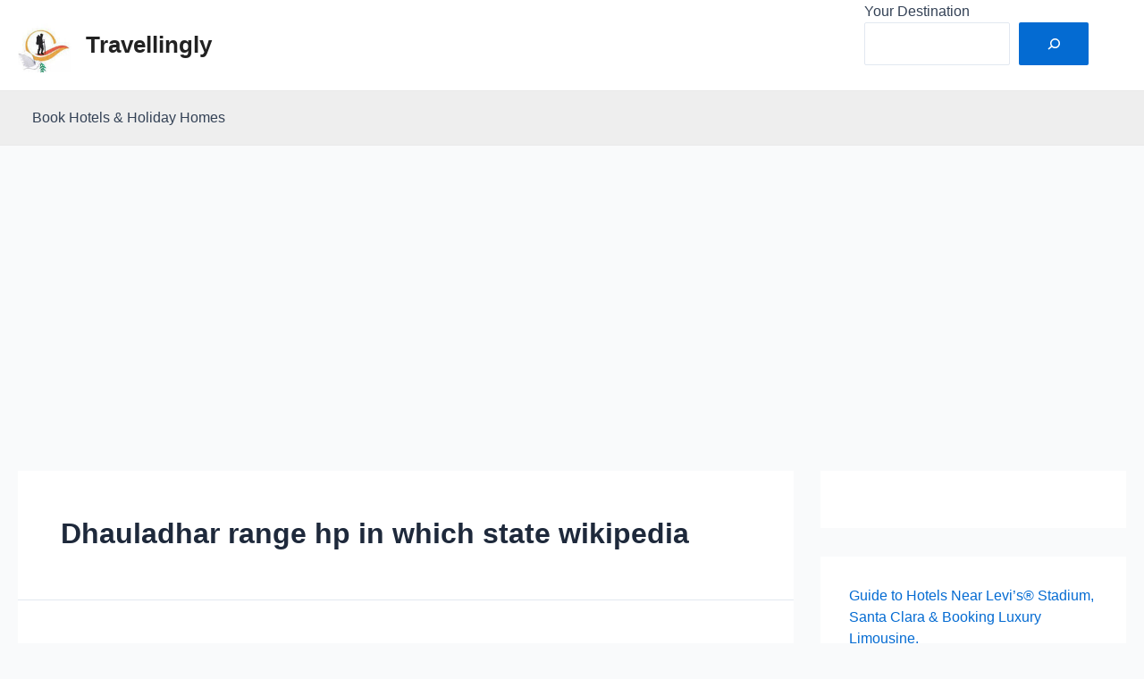

--- FILE ---
content_type: text/html; charset=utf-8
request_url: https://www.google.com/recaptcha/api2/aframe
body_size: 266
content:
<!DOCTYPE HTML><html><head><meta http-equiv="content-type" content="text/html; charset=UTF-8"></head><body><script nonce="9I6I8FfgvvFhrbepvkEorQ">/** Anti-fraud and anti-abuse applications only. See google.com/recaptcha */ try{var clients={'sodar':'https://pagead2.googlesyndication.com/pagead/sodar?'};window.addEventListener("message",function(a){try{if(a.source===window.parent){var b=JSON.parse(a.data);var c=clients[b['id']];if(c){var d=document.createElement('img');d.src=c+b['params']+'&rc='+(localStorage.getItem("rc::a")?sessionStorage.getItem("rc::b"):"");window.document.body.appendChild(d);sessionStorage.setItem("rc::e",parseInt(sessionStorage.getItem("rc::e")||0)+1);localStorage.setItem("rc::h",'1769040730549');}}}catch(b){}});window.parent.postMessage("_grecaptcha_ready", "*");}catch(b){}</script></body></html>

--- FILE ---
content_type: text/css
request_url: https://travellingly.com/wp-content/plugins/coblocks/dist/style-coblocks-1.css?ver=3.1.4
body_size: 34091
content:
:root{--coblocks-spacing--0:0;--coblocks-spacing--1:0.5em;--coblocks-spacing--2:1em;--coblocks-spacing--3:1.5em;--coblocks-spacing--4:2em;--coblocks-spacing--5:2.5em;--coblocks-spacing--6:3em;--coblocks-spacing--7:3.5em;--coblocks-spacing--8:4em;--coblocks-spacing--9:4.5em;--coblocks-spacing--10:7em}[class*=wp-block-coblocks-]{box-sizing:border-box}[class*=wp-block-coblocks-] *,[class*=wp-block-coblocks-] :after,[class*=wp-block-coblocks-] :before{box-sizing:inherit}.bg-repeat{background-repeat:repeat}.bg-no-repeat{background-repeat:no-repeat}.bg-repeat-x{background-repeat:repeat-x}.bg-repeat-y{background-repeat:repeat-y}.bg-cover{background-size:cover}.bg-auto{background-size:auto}.bg-contain{background-size:contain}.bg-top-left{background-position:0 0}.bg-top-center{background-position:top}.bg-top-right{background-position:100% 0}.bg-center-left{background-position:0}.bg-center-center{background-position:50%}.bg-center-right{background-position:100%}.bg-bottom-left{background-position:0 100%}.bg-bottom-center{background-position:bottom}.bg-bottom-right{background-position:100% 100%}.has-background-overlay{position:relative}.has-background-overlay:not(.has-background){background-color:#000}.has-background-overlay:before{background-color:inherit;bottom:0;content:"";left:0;opacity:.5;position:absolute;right:0;top:0}.has-background-overlay-10:before{opacity:.1}.has-background-overlay-20:before{opacity:.2}.has-background-overlay-30:before{opacity:.3}.has-background-overlay-40:before{opacity:.4}.has-background-overlay-50:before{opacity:.5}.has-background-overlay-60:before{opacity:.6}.has-background-overlay-70:before{opacity:.7}.has-background-overlay-80:before{opacity:.8}.has-background-overlay-90:before{opacity:.9}.has-background-overlay-100:before{opacity:1}.has-parallax{background-attachment:fixed}@supports(-webkit-overflow-scrolling:touch){.has-parallax{background-attachment:scroll}}@media(prefers-reduced-motion:reduce){.has-parallax{background-attachment:scroll}}.has-small-gutter.has-2-columns>:not(.block-editor-inner-blocks){max-width:calc(50% - var(--coblocks-spacing--1, .5em))}.has-small-gutter.has-3-columns>:not(.block-editor-inner-blocks){max-width:calc(33.33333% - var(--coblocks-spacing--2, 1em))}.has-small-gutter.has-4-columns>:not(.block-editor-inner-blocks){max-width:calc(50% - var(--coblocks-spacing--1, .5em))}@media(min-width:960px){.has-small-gutter.has-4-columns>:not(.block-editor-inner-blocks){max-width:calc(25% - var(--coblocks-spacing--2, 1em))}}@media(max-width:959px){.has-small-gutter.has-4-columns>:not(.block-editor-inner-blocks):first-of-type,.has-small-gutter.has-4-columns>:not(.block-editor-inner-blocks):nth-of-type(2){margin-bottom:calc(var(--coblocks-spacing--1, .5em)*2)}}.has-medium-gutter.has-2-columns>:not(.block-editor-inner-blocks){max-width:calc(50% - var(--coblocks-spacing--2, 1em))}.has-medium-gutter.has-3-columns>:not(.block-editor-inner-blocks){max-width:calc(33.61345% - var(--coblocks-spacing--3, 1.5em))}.has-medium-gutter.has-4-columns>:not(.block-editor-inner-blocks){max-width:calc(50% - var(--coblocks-spacing--2, 1em))}@media(min-width:960px){.has-medium-gutter.has-4-columns>:not(.block-editor-inner-blocks){max-width:calc(25% - var(--coblocks-spacing--3, 1.5em))}}@media(max-width:959px){.has-medium-gutter.has-4-columns>:not(.block-editor-inner-blocks):first-of-type,.has-medium-gutter.has-4-columns>:not(.block-editor-inner-blocks):nth-of-type(2){margin-bottom:calc(var(--coblocks-spacing--2, 1em)*2)}}.has-large-gutter.has-2-columns>:not(.block-editor-inner-blocks){max-width:calc(49.75124% - var(--coblocks-spacing--3, 1.5em))}.has-large-gutter.has-3-columns>:not(.block-editor-inner-blocks){max-width:calc(33.0033% - var(--coblocks-spacing--4, 2em))}.has-large-gutter.has-4-columns>:not(.block-editor-inner-blocks){max-width:calc(50% - var(--coblocks-spacing--3, 1.5em))}@media(min-width:960px){.has-large-gutter.has-4-columns>:not(.block-editor-inner-blocks){max-width:calc(24.5098% - var(--coblocks-spacing--4, 2em))}}@media(max-width:959px){.has-large-gutter.has-4-columns>:not(.block-editor-inner-blocks):first-of-type,.has-large-gutter.has-4-columns>:not(.block-editor-inner-blocks):nth-of-type(2){margin-bottom:calc(var(--coblocks-spacing--3, 1.5em)*2)}}.has-huge-gutter.has-2-columns>:not(.block-editor-inner-blocks){max-width:calc(49.50495% - var(--coblocks-spacing--4, 2em))}.has-huge-gutter.has-3-columns>:not(.block-editor-inner-blocks){max-width:calc(32.36246% - var(--coblocks-spacing--5, 2.5em))}.has-huge-gutter.has-4-columns>:not(.block-editor-inner-blocks){max-width:calc(50% - var(--coblocks-spacing--4, 2em))}@media(min-width:960px){.has-huge-gutter.has-4-columns>:not(.block-editor-inner-blocks){max-width:calc(24.09639% - var(--coblocks-spacing--5, 2.5em))}}@media(max-width:959px){.has-huge-gutter.has-4-columns>:not(.block-editor-inner-blocks):first-of-type,.has-huge-gutter.has-4-columns>:not(.block-editor-inner-blocks):nth-of-type(2){margin-bottom:calc(var(--coblocks-spacing--4, 2em)*2)}}.has-custom-gutter.has-2-columns>:not(.block-editor-inner-blocks){max-width:calc(50% - var(--coblocks-custom-gutter, 0))}.has-custom-gutter.has-3-columns>:not(.block-editor-inner-blocks){max-width:calc(33.33333% - var(--coblocks-custom-gutter, 0))}.has-custom-gutter.has-4-columns>:not(.block-editor-inner-blocks){max-width:calc(50% - var(--coblocks-custom-gutter, 0))}@media(min-width:960px){.has-custom-gutter.has-4-columns>:not(.block-editor-inner-blocks){max-width:calc(25% - var(--coblocks-custom-gutter, 0))}}@media(max-width:959px){.has-custom-gutter.has-4-columns>:not(.block-editor-inner-blocks):first-of-type,.has-custom-gutter.has-4-columns>:not(.block-editor-inner-blocks):nth-of-type(2){margin-bottom:calc(var(--coblocks-custom-gutter, 0)*2)}}@media(max-width:599px){.has-responsive-columns{flex-direction:column}.has-responsive-columns>*{max-width:100%!important;width:100%!important}.has-responsive-columns.has-no-gutter>[class*=wp-block]:not(:last-child),.has-responsive-columns>[class*=wp-block]:last-child{margin-bottom:0}.has-responsive-columns.has-small-gutter>[class*=wp-block]:not(:last-child){margin-bottom:calc(var(--coblocks-spacing--1, .5em)*2.35)}.has-responsive-columns.has-medium-gutter>[class*=wp-block]:not(:last-child){margin-bottom:calc(var(--coblocks-spacing--2, 1em)*2.35)}.has-responsive-columns.has-large-gutter>[class*=wp-block]:not(:last-child){margin-bottom:calc(var(--coblocks-spacing--3, 1.5em)*2.35)}.has-responsive-columns.has-huge-gutter>[class*=wp-block]:not(:last-child){margin-bottom:calc(var(--coblocks-spacing--4, 2em)*2.35)}.has-responsive-columns.has-custom-gutter>[class*=wp-block]:not(:last-child){margin-bottom:calc(var(--coblocks-custom-gutter, 0)*2.35)}}.has-columns{display:flex;flex-wrap:wrap;justify-content:space-between;width:100%}@media(min-width:600px){.has-columns.has-2-columns>:not(.block-editor-inner-blocks),.has-columns.has-3-columns>:not(.block-editor-inner-blocks),.has-columns.has-4-columns>:not(.block-editor-inner-blocks){flex-basis:50%}}@media(min-width:782px){.has-columns.has-3-columns>:not(.block-editor-inner-blocks),.has-columns.has-4-columns>:not(.block-editor-inner-blocks){flex-basis:33.33%}}@media(max-width:959px){.has-columns.has-4-columns>:not(.block-editor-inner-blocks){flex-basis:50%}}@media(min-width:1280px){.has-columns.has-4-columns>:not(.block-editor-inner-blocks){flex-basis:25%}}.alignfull .has-columns{padding-left:var(--coblocks-spacing--2,1em);padding-right:var(--coblocks-spacing--2,1em)}@media(min-width:600px){.alignfull .has-columns{padding-left:var(--coblocks-spacing--4,2em);padding-right:var(--coblocks-spacing--4,2em)}}.coblocks-ellipsis-loading:after{animation:coblocks-ellipsis 1s steps(4) infinite;content:"…";display:inline-block;overflow:hidden;vertical-align:bottom;width:0}@keyframes coblocks-ellipsis{25%{opacity:1}75%{opacity:1}to{opacity:0;width:1.1em}}.has-small-margin{margin-bottom:var(--coblocks-spacing--1,.5em);margin-top:var(--coblocks-spacing--1,.5em)}.has-medium-margin{margin-bottom:var(--coblocks-spacing--2,1em);margin-top:var(--coblocks-spacing--2,1em)}.has-large-margin{margin-bottom:var(--coblocks-spacing--3,1.5em);margin-top:var(--coblocks-spacing--3,1.5em)}.has-huge-margin{margin-bottom:var(--coblocks-spacing--4,2em);margin-top:var(--coblocks-spacing--4,2em)}.has-small-padding,.has-small-padding.wp-block-group,.has-small-padding.wp-block-group.has-background{padding-left:var(--coblocks-spacing--1,.5em)}.has-medium-padding,.has-medium-padding.wp-block-group,.has-medium-padding.wp-block-group.has-background{padding:var(--coblocks-spacing--2,1em)}.has-large-padding,.has-large-padding.wp-block-group,.has-large-padding.wp-block-group.has-background{padding:var(--coblocks-spacing--3,1.5em)}.has-huge-padding,.has-huge-padding.wp-block-group,.has-huge-padding.wp-block-group.has-background{padding:var(--coblocks-spacing--4,2em)}.has-custom-padding,.has-custom-padding.wp-block-group,.has-custom-padding.wp-block-group.has-background{padding:var(--coblocks-custom-padding)}.content-area__wrapper .has-small-padding,.content-area__wrapper .has-small-padding.wp-block-group,.content-area__wrapper .has-small-padding.wp-block-group.has-background,.editor-styles-wrapper .has-small-padding,.editor-styles-wrapper .has-small-padding.wp-block-group,.editor-styles-wrapper .has-small-padding.wp-block-group.has-background{padding:var(--coblocks-spacing--1,.5em)}.content-area__wrapper .has-medium-padding,.content-area__wrapper .has-medium-padding.wp-block-group,.content-area__wrapper .has-medium-padding.wp-block-group.has-background,.editor-styles-wrapper .has-medium-padding,.editor-styles-wrapper .has-medium-padding.wp-block-group,.editor-styles-wrapper .has-medium-padding.wp-block-group.has-background{padding:var(--coblocks-spacing--2,1em)}.content-area__wrapper .has-large-padding,.content-area__wrapper .has-large-padding.wp-block-group,.content-area__wrapper .has-large-padding.wp-block-group.has-background,.editor-styles-wrapper .has-large-padding,.editor-styles-wrapper .has-large-padding.wp-block-group,.editor-styles-wrapper .has-large-padding.wp-block-group.has-background{padding:var(--coblocks-spacing--3,1.5em)}.content-area__wrapper .has-huge-padding,.content-area__wrapper .has-huge-padding.wp-block-group,.content-area__wrapper .has-huge-padding.wp-block-group.has-background,.editor-styles-wrapper .has-huge-padding,.editor-styles-wrapper .has-huge-padding.wp-block-group,.editor-styles-wrapper .has-huge-padding.wp-block-group.has-background{padding:var(--coblocks-spacing--4,2em)}.content-area__wrapper .has-custom-padding,.content-area__wrapper .has-custom-padding.wp-block-group,.content-area__wrapper .has-custom-padding.wp-block-group.has-background,.editor-styles-wrapper .has-custom-padding,.editor-styles-wrapper .has-custom-padding.wp-block-group,.editor-styles-wrapper .has-custom-padding.wp-block-group.has-background{padding:var(--coblocks-custom-padding)}.has-shadow{box-shadow:0 1.5vw 3vw -.7vw rgba(0,0,0,.125)}.has-shadow-sml,.shadow-sm{box-shadow:0 .5vw 2vw -.25vw #0003}.has-shadow-med,.shadow-md{box-shadow:0 1vw 3vw -.5vw #0003}.has-shadow-lrg,.shadow-lg{box-shadow:0 1.8vw 3vw -.7vw #0003}[class*=hint--]{display:inline-block;position:relative}[class*=hint--]:after,[class*=hint--]:before{opacity:0;pointer-events:none;position:absolute;transform:translateZ(0);visibility:hidden;z-index:1000000}[class*=hint--]:before{background:#0000;border:6px solid #0000;content:"";position:absolute;z-index:1000001}[class*=hint--]:after{background:#1e1e1e;border-radius:2px;box-shadow:2px 2px 4px #0000001a;color:#fff;font-family:-apple-system,BlinkMacSystemFont,Segoe UI,Roboto,Oxygen-Sans,Ubuntu,Cantarell,Helvetica Neue,sans-serif;font-size:12px;line-height:11px;padding:6px 8px 7px 9px;white-space:nowrap}[class*=hint--]:hover:after,[class*=hint--]:hover:before{opacity:1;visibility:visible}[class*=hint--][aria-label]:after{content:attr(aria-label)}[class*=hint--][data-hint]:after{content:attr(data-hint)}[aria-label=""]:after,[aria-label=""]:before,[data-hint=""]:after,[data-hint=""]:before{display:none!important}.hint--top:before{border-top-color:#1e1e1e;left:calc(50% - 6px)!important;margin-bottom:-10px}.hint--top:after,.hint--top:before{bottom:103%;left:50%}.hint--top:after,.hint--top:hover:after{transform:translateX(-50%)}.hint--bottom:before{border-bottom-color:#1e1e1e;left:calc(50% - 10px);margin-top:-11px}.hint--bottom:after,.hint--bottom:before{left:50%;top:100%}.hint--bottom:after{transform:translateX(-50%)}.hint--bottom:hover:before{transform:translateY(8px)}.hint--bottom:hover:after{transform:translateX(-50%) translateY(8px)}.has-background-video{position:relative}.has-background-video.has-background-overlay:before{z-index:1}.has-background-video.has-background-overlay>:not(.coblocks-video-bg){z-index:10}.has-background-video>:not(.coblocks-video-bg){position:relative}.coblocks-video-bg{bottom:0;height:100%;left:0;overflow:hidden;position:absolute;right:0;top:0;width:100%}.coblocks-video-bg>video{background-position:50%;height:100%;object-fit:cover;object-position:50% 50%;width:100%}.coblocks-gallery{list-style:none!important;padding-left:0;padding-right:0}.coblocks-gallery--item{list-style:none!important;margin:0;padding:0!important}.coblocks-gallery--item figure{position:relative}.coblocks-gallery--item img{opacity:1;vertical-align:middle}.coblocks-gallery .coblocks-gallery--item figcaption{color:inherit;margin:0!important}.coblocks-gallery.is-cropped .coblocks-gallery--item a,.coblocks-gallery.is-cropped .coblocks-gallery--item img,.coblocks-gallery.is-cropped .coblocks-gallery--item-thumbnail a,.coblocks-gallery.is-cropped .coblocks-gallery--item-thumbnail img{width:100%}@supports(position:sticky){.coblocks-gallery.is-cropped .coblocks-gallery--item a,.coblocks-gallery.is-cropped .coblocks-gallery--item img,.coblocks-gallery.is-cropped .coblocks-gallery--item-thumbnail a,.coblocks-gallery.is-cropped .coblocks-gallery--item-thumbnail img{flex:1;height:100%;object-fit:cover}}.alignfull ul.coblocks-gallery,.alignwide ul.coblocks-gallery{max-width:100%}.coblocks-gallery--item-thumbnail{list-style:none!important;margin:0;padding:0}.coblocks-gallery--item-thumbnail figure{margin:0;position:relative}.coblocks-gallery--item-thumbnail img{vertical-align:middle}figcaption.coblocks-gallery--primary-caption{font-size:13px;margin-bottom:1em;margin-top:1.2em;text-align:center}figcaption.coblocks-gallery--primary-caption:not(.has-caption-color){color:#1e1e1e}.wp-block-group div[class*=wp-block-coblocks-gallery]{margin-bottom:10px!important;margin-top:10px!important}@media(min-width:250px){.has-grid-sml .coblocks-gallery--item{width:50%}}@media(min-width:500px){.has-grid-sml .coblocks-gallery--item{width:33.3333333333%}}@media(min-width:800px){.has-grid-sml .coblocks-gallery--item{width:25%}}@media(min-width:1300px){.has-grid-sml .coblocks-gallery--item{width:20%}}@media(min-width:1700px){.has-grid-sml .coblocks-gallery--item{width:16.6666666667%}}@media(min-width:1900px){.has-grid-sml .coblocks-gallery--item{width:14.2857142857%}}@media(min-width:350px){.has-grid-med .coblocks-gallery--item:not(.brick){width:50%}}@media(min-width:650px){.has-grid-med .coblocks-gallery--item:not(.brick){width:33.3333333333%}}@media(min-width:1100px){.has-grid-med .coblocks-gallery--item:not(.brick){width:25%}}@media(min-width:1600px){.alignfull .has-grid-med .coblocks-gallery--item:not(.brick){width:20%}}@media(min-width:1900px){.alignfull .has-grid-med .coblocks-gallery--item:not(.brick){width:16.6666666667%}}@media(min-width:400px){.has-grid-lrg .coblocks-gallery--item{width:50%}}@media(min-width:800px){.has-grid-lrg .coblocks-gallery--item{width:33.3333333333%}}@media(min-width:1600px){.alignfull .has-grid-lrg .coblocks-gallery--item{width:25%}}@media(min-width:1900px){.alignfull .has-grid-lrg .coblocks-gallery--item{width:20%}}@media(min-width:400px){.has-grid-xlrg .coblocks-gallery--item:not(.brick){width:50%}}@media(min-width:1600px){.alignfull .has-grid-xlrg .coblocks-gallery--item:not(.brick){width:33.3333333333%}}@media(min-width:1900px){.alignfull .has-grid-xlrg .coblocks-gallery--item:not(.brick){width:25%}}@media(min-width:400px){.has-no-alignment .has-grid-lrg .coblocks-gallery--item:not(.brick){width:50%}}@media(min-width:900px){.has-no-alignment .has-grid-lrg .coblocks-gallery--item:not(.brick){width:33.3333333333%}}.coblocks-gallery.has-gutter{overflow:hidden}@media(min-width:600px){.has-gutter-5{margin:-3px!important;max-width:calc(100% + 5px)!important}.has-gutter-10{margin:-5px!important;max-width:calc(100% + 10px)!important}.has-gutter-15{margin:-8px!important;max-width:calc(100% + 15px)!important}.has-gutter-20{margin:-10px!important;max-width:calc(100% + 20px)!important}.has-gutter-25{margin:-13px!important;max-width:calc(100% + 25px)!important}.has-gutter-30{margin:-15px!important;max-width:calc(100% + 30px)!important}.has-gutter-35{margin:-18px!important;max-width:calc(100% + 35px)!important}.has-gutter-40{margin:-20px!important;max-width:calc(100% + 40px)!important}.has-gutter-45{margin:-23px!important;max-width:calc(100% + 45px)!important}.has-gutter-50{margin:-25px!important;max-width:calc(100% + 50px)!important}.has-gutter-5 .coblocks-gallery--figure{margin:3px}.has-gutter-10 .coblocks-gallery--figure{margin:5px}.has-gutter-15 .coblocks-gallery--figure{margin:8px}.has-gutter-20 .coblocks-gallery--figure{margin:10px}.has-gutter-25 .coblocks-gallery--figure{margin:13px}.has-gutter-30 .coblocks-gallery--figure{margin:15px}.has-gutter-35 .coblocks-gallery--figure{margin:18px}.has-gutter-40 .coblocks-gallery--figure{margin:20px}.has-gutter-45 .coblocks-gallery--figure{margin:23px}.has-gutter-50 .coblocks-gallery--figure{margin:25px}}@media(max-width:599px){.has-gutter-mobile-5{margin:-3px!important;max-width:calc(100% + 5px)!important}.has-gutter-mobile-5 .coblocks-gallery--figure{margin:3px}.has-gutter-mobile-10{margin:-5px!important;max-width:calc(100% + 10px)!important}.has-gutter-mobile-10 .coblocks-gallery--figure{margin:5px}.has-gutter-mobile-15{margin:-8px!important;max-width:calc(100% + 15px)!important}.has-gutter-mobile-15 .coblocks-gallery--figure{margin:8px}.has-gutter-mobile-20{margin:-10px!important;max-width:calc(100% + 20px)!important}.has-gutter-mobile-20 .coblocks-gallery--figure{margin:10px}.has-gutter-mobile-25{margin:-13px!important;max-width:calc(100% + 25px)!important}.has-gutter-mobile-25 .coblocks-gallery--figure{margin:13px}.has-gutter-mobile-30{margin:-15px!important;max-width:calc(100% + 30px)!important}.has-gutter-mobile-30 .coblocks-gallery--figure{margin:15px}.has-gutter-mobile-35{margin:-18px!important;max-width:calc(100% + 35px)!important}.has-gutter-mobile-35 .coblocks-gallery--figure{margin:18px}.has-gutter-mobile-40{margin:-20px!important;max-width:calc(100% + 40px)!important}.has-gutter-mobile-40 .coblocks-gallery--figure{margin:20px}.has-gutter-mobile-45{margin:-23px!important;max-width:calc(100% + 45px)!important}.has-gutter-mobile-45 .coblocks-gallery--figure{margin:23px}.has-gutter-mobile-50{margin:-25px!important;max-width:calc(100% + 50px)!important}.has-gutter-mobile-50 .coblocks-gallery--figure{margin:25px}}.has-horizontal-gutter{overflow-x:hidden}@media(min-width:1300px){.has-no-alignment .has-carousel-lrg .coblocks-gallery--item{width:70%}}.has-no-alignment .has-carousel-xlrg .coblocks-gallery--item{width:100%}.has-carousel-sml .coblocks-gallery--item{width:65%}@media(min-width:700px){.has-carousel-sml .coblocks-gallery--item{width:33.333%}}@media(min-width:1100px){.has-carousel-sml .coblocks-gallery--item{width:25%}}@media(min-width:1600px){.has-carousel-sml .coblocks-gallery--item{width:20%}}.has-carousel-sml.has-aligned-cells .coblocks-gallery--item{width:100%}@media(min-width:700px){.has-carousel-sml.has-aligned-cells .coblocks-gallery--item{width:33.333%}}@media(min-width:1100px){.has-carousel-sml.has-aligned-cells .coblocks-gallery--item{width:25%}}@media(min-width:1600px){.has-carousel-sml.has-aligned-cells .coblocks-gallery--item{width:20%}}.has-carousel-med .coblocks-gallery--item{width:70%}@media(min-width:700px){.has-carousel-med .coblocks-gallery--item{width:33.333%}}@media(min-width:1800px){.has-carousel-med .coblocks-gallery--item{width:25%}}.has-carousel-med.has-aligned-cells .coblocks-gallery--item{width:100%}@media(min-width:600px){.has-carousel-med.has-aligned-cells .coblocks-gallery--item{width:50%}}@media(min-width:900px){.has-carousel-med.has-aligned-cells .coblocks-gallery--item{width:33.333%}}@media(min-width:1200px){.has-carousel-med.has-aligned-cells .coblocks-gallery--item{width:25%}}.has-carousel-lrg .coblocks-gallery--item{width:80%}@media(min-width:600px){.has-carousel-lrg .coblocks-gallery--item{width:70%}}@media(min-width:1300px){.has-carousel-lrg .coblocks-gallery--item{width:60%}}.has-carousel-lrg.has-aligned-cells .coblocks-gallery--item{width:100%}@media(min-width:600px){.has-carousel-lrg.has-aligned-cells .coblocks-gallery--item{width:50%}}@media(min-width:1800px){.has-carousel-lrg.has-aligned-cells .coblocks-gallery--item{width:33.333%}}.has-carousel-xlrg .coblocks-gallery--item{width:100%}@media(min-width:1200px){.has-carousel-xlrg .coblocks-gallery--item{width:80%}}.has-carousel-xlrg.has-aligned-cells .coblocks-gallery--item{width:100%}@media(min-width:600px){.has-margin-bottom-5{margin-bottom:5px!important}.has-margin-bottom-10{margin-bottom:10px!important}.has-margin-bottom-15{margin-bottom:15px!important}.has-margin-bottom-20{margin-bottom:20px!important}.has-margin-bottom-25{margin-bottom:25px!important}.has-margin-bottom-30{margin-bottom:30px!important}.has-margin-bottom-35{margin-bottom:35px!important}.has-margin-bottom-40{margin-bottom:40px!important}.has-margin-bottom-45{margin-bottom:45px!important}.has-margin-bottom-50{margin-bottom:50px!important}}@media(max-width:599px){.has-margin-bottom-mobile-5{margin-bottom:5px!important}.has-margin-bottom-mobile-10{margin-bottom:10px!important}.has-margin-bottom-mobile-15{margin-bottom:15px!important}.has-margin-bottom-mobile-20{margin-bottom:20px!important}.has-margin-bottom-mobile-25{margin-bottom:25px!important}.has-margin-bottom-mobile-30{margin-bottom:30px!important}.has-margin-bottom-mobile-35{margin-bottom:35px!important}.has-margin-bottom-mobile-40{margin-bottom:40px!important}.has-margin-bottom-mobile-45{margin-bottom:45px!important}.has-margin-bottom-mobile-50{margin-bottom:50px!important}}@media(min-width:600px){.has-margin-top-5{margin-top:3px!important}.has-margin-top-10{margin-top:5px!important}.has-margin-top-15{margin-top:8px!important}.has-margin-top-20{margin-top:10px!important}.has-margin-top-25{margin-top:13px!important}.has-margin-top-30{margin-top:15px!important}.has-margin-top-35{margin-top:18px!important}.has-margin-top-40{margin-top:20px!important}.has-margin-top-45{margin-top:23px!important}.has-margin-top-50{margin-top:25px!important}}@media(max-width:599px){.has-margin-top-mobile-5{margin-top:3px!important}.has-margin-top-mobile-10{margin-top:5px!important}.has-margin-top-mobile-15{margin-top:8px!important}.has-margin-top-mobile-20{margin-top:10px!important}.has-margin-top-mobile-25{margin-top:13px!important}.has-margin-top-mobile-30{margin-top:15px!important}.has-margin-top-mobile-35{margin-top:18px!important}.has-margin-top-mobile-40{margin-top:20px!important}.has-margin-top-mobile-45{margin-top:23px!important}.has-margin-top-mobile-50{margin-top:25px!important}}@media(min-width:600px){.has-margin-right-5{margin-right:3px!important}.has-margin-right-10{margin-right:5px!important}.has-margin-right-15{margin-right:8px!important}.has-margin-right-20{margin-right:10px!important}.has-margin-right-25{margin-right:13px!important}.has-margin-right-30{margin-right:15px!important}.has-margin-right-35{margin-right:18px!important}.has-margin-right-40{margin-right:20px!important}.has-margin-right-45{margin-right:23px!important}.has-margin-right-50{margin-right:25px!important}}@media(max-width:599px){.has-margin-right-mobile-5{margin-right:3px!important}.has-margin-right-mobile-10{margin-right:5px!important}.has-margin-right-mobile-15{margin-right:8px!important}.has-margin-right-mobile-20{margin-right:10px!important}.has-margin-right-mobile-25{margin-right:13px!important}.has-margin-right-mobile-30{margin-right:15px!important}.has-margin-right-mobile-35{margin-right:18px!important}.has-margin-right-mobile-40{margin-right:20px!important}.has-margin-right-mobile-45{margin-right:23px!important}.has-margin-right-mobile-50{margin-right:25px!important}}@media(min-width:600px){.has-margin-left-5{margin-left:3px!important}.has-margin-left-10{margin-left:5px!important}.has-margin-left-15{margin-left:8px!important}.has-margin-left-20{margin-left:10px!important}.has-margin-left-25{margin-left:13px!important}.has-margin-left-30{margin-left:15px!important}.has-margin-left-35{margin-left:18px!important}.has-margin-left-40{margin-left:20px!important}.has-margin-left-45{margin-left:23px!important}.has-margin-left-50{margin-left:25px!important}}@media(max-width:599px){.has-margin-left-mobile-5{margin-left:3px!important}.has-margin-left-mobile-10{margin-left:5px!important}.has-margin-left-mobile-15{margin-left:8px!important}.has-margin-left-mobile-20{margin-left:10px!important}.has-margin-left-mobile-25{margin-left:13px!important}.has-margin-left-mobile-30{margin-left:15px!important}.has-margin-left-mobile-35{margin-left:18px!important}.has-margin-left-mobile-40{margin-left:20px!important}.has-margin-left-mobile-45{margin-left:23px!important}.has-margin-left-mobile-50{margin-left:25px!important}}@media(min-width:600px){.has-negative-margin-right-5{margin-right:-3px!important}.has-negative-margin-right-10{margin-right:-5px!important}.has-negative-margin-right-15{margin-right:-8px!important}.has-negative-margin-right-20{margin-right:-10px!important}.has-negative-margin-right-25{margin-right:-13px!important}.has-negative-margin-right-30{margin-right:-15px!important}.has-negative-margin-right-35{margin-right:-18px!important}.has-negative-margin-right-40{margin-right:-20px!important}.has-negative-margin-right-45{margin-right:-23px!important}.has-negative-margin-right-50{margin-right:-25px!important}}@media(max-width:599px){.has-negative-margin-right-mobile-5{margin-right:-3px!important}.has-negative-margin-right-mobile-10{margin-right:-5px!important}.has-negative-margin-right-mobile-15{margin-right:-8px!important}.has-negative-margin-right-mobile-20{margin-right:-10px!important}.has-negative-margin-right-mobile-25{margin-right:-13px!important}.has-negative-margin-right-mobile-30{margin-right:-15px!important}.has-negative-margin-right-mobile-35{margin-right:-18px!important}.has-negative-margin-right-mobile-40{margin-right:-20px!important}.has-negative-margin-right-mobile-45{margin-right:-23px!important}.has-negative-margin-right-mobile-50{margin-right:-25px!important}}@media(min-width:600px){.has-negative-margin-left-5{margin-left:-3px!important}.has-negative-margin-left-10{margin-left:-5px!important}.has-negative-margin-left-15{margin-left:-8px!important}.has-negative-margin-left-20{margin-left:-10px!important}.has-negative-margin-left-25{margin-left:-13px!important}.has-negative-margin-left-30{margin-left:-15px!important}.has-negative-margin-left-35{margin-left:-18px!important}.has-negative-margin-left-40{margin-left:-20px!important}.has-negative-margin-left-45{margin-left:-23px!important}.has-negative-margin-left-50{margin-left:-25px!important}}@media(max-width:599px){.has-negative-margin-left-mobile-5{margin-left:-3px!important}.has-negative-margin-left-mobile-10{margin-left:-5px!important}.has-negative-margin-left-mobile-15{margin-left:-8px!important}.has-negative-margin-left-mobile-20{margin-left:-10px!important}.has-negative-margin-left-mobile-25{margin-left:-13px!important}.has-negative-margin-left-mobile-30{margin-left:-15px!important}.has-negative-margin-left-mobile-35{margin-left:-18px!important}.has-negative-margin-left-mobile-40{margin-left:-20px!important}.has-negative-margin-left-mobile-45{margin-left:-23px!important}.has-negative-margin-left-mobile-50{margin-left:-25px!important}}@media(min-width:600px){.has-negative-margin-5{margin:-3px!important}.has-negative-margin-10{margin:-5px!important}.has-negative-margin-15{margin:-8px!important}.has-negative-margin-20{margin:-10px!important}.has-negative-margin-25{margin:-13px!important}.has-negative-margin-30{margin:-15px!important}.has-negative-margin-35{margin:-18px!important}.has-negative-margin-40{margin:-20px!important}.has-negative-margin-45{margin:-23px!important}.has-negative-margin-50{margin:-25px!important}}@media(max-width:599px){.has-negative-margin-mobile-5{margin:-3px!important}.has-negative-margin-mobile-10{margin:-5px!important}.has-negative-margin-mobile-15{margin:-8px!important}.has-negative-margin-mobile-20{margin:-10px!important}.has-negative-margin-mobile-25{margin:-13px!important}.has-negative-margin-mobile-30{margin:-15px!important}.has-negative-margin-mobile-35{margin:-18px!important}.has-negative-margin-mobile-40{margin:-20px!important}.has-negative-margin-mobile-45{margin:-23px!important}.has-negative-margin-mobile-50{margin:-25px!important}}@media(min-width:600px){.has-padding-5{padding:5px!important}.has-padding-10{padding:10px!important}.has-padding-15{padding:15px!important}.has-padding-20{padding:20px!important}.has-padding-25{padding:25px!important}.has-padding-30{padding:30px!important}.has-padding-35{padding:35px!important}.has-padding-40{padding:40px!important}.has-padding-45{padding:45px!important}.has-padding-50{padding:50px!important}.has-padding-55{padding:55px!important}.has-padding-60{padding:60px!important}.has-padding-65{padding:65px!important}.has-padding-70{padding:70px!important}.has-padding-75{padding:75px!important}.has-padding-80{padding:80px!important}.has-padding-85{padding:85px!important}.has-padding-90{padding:90px!important}.has-padding-95{padding:95px!important}.has-padding-100{padding:100px!important}}@media(max-width:599px){.has-padding-mobile-5{padding:5px!important}.has-padding-mobile-10{padding:10px!important}.has-padding-mobile-15{padding:15px!important}.has-padding-mobile-20{padding:20px!important}.has-padding-mobile-25{padding:25px!important}.has-padding-mobile-30{padding:30px!important}.has-padding-mobile-35{padding:35px!important}.has-padding-mobile-40{padding:40px!important}.has-padding-mobile-45{padding:45px!important}.has-padding-mobile-50{padding:50px!important}.has-padding-mobile-55{padding:55px!important}.has-padding-mobile-60{padding:60px!important}.has-padding-mobile-65{padding:65px!important}.has-padding-mobile-70{padding:70px!important}.has-padding-mobile-75{padding:75px!important}.has-padding-mobile-80{padding:80px!important}.has-padding-mobile-85{padding:85px!important}.has-padding-mobile-90{padding:90px!important}.has-padding-mobile-95{padding:95px!important}.has-padding-mobile-100{padding:100px!important}}.has-border-radius-2 .coblocks-gallery--item img{border-radius:2px}.has-border-radius-2 .coblocks-gallery--item figcaption{border-radius:0 0 2px 2px}.has-border-radius-2 .masonry-brick{border-radius:2px}.has-border-radius-2 .masonry-brick figcaption{border-bottom-left-radius:-2px!important;border-bottom-right-radius:-2px!important}.has-border-radius-3 .coblocks-gallery--item img{border-radius:3px}.has-border-radius-3 .coblocks-gallery--item figcaption{border-radius:0 0 3px 3px}.has-border-radius-3 .masonry-brick{border-radius:3px}.has-border-radius-3 .masonry-brick figcaption{border-bottom-left-radius:-1px!important;border-bottom-right-radius:-1px!important}.has-border-radius-4 .coblocks-gallery--item img{border-radius:4px}.has-border-radius-4 .coblocks-gallery--item figcaption{border-radius:0 0 4px 4px}.has-border-radius-4 .masonry-brick{border-radius:4px}.has-border-radius-4 .masonry-brick figcaption{border-bottom-left-radius:0!important;border-bottom-right-radius:0!important}.has-border-radius-5 .coblocks-gallery--item img{border-radius:5px}.has-border-radius-5 .coblocks-gallery--item figcaption{border-radius:0 0 5px 5px}.has-border-radius-5 .masonry-brick{border-radius:5px}.has-border-radius-5 .masonry-brick figcaption{border-bottom-left-radius:1px!important;border-bottom-right-radius:1px!important}.has-border-radius-6 .coblocks-gallery--item img{border-radius:6px}.has-border-radius-6 .coblocks-gallery--item figcaption{border-radius:0 0 6px 6px}.has-border-radius-6 .masonry-brick{border-radius:6px}.has-border-radius-6 .masonry-brick figcaption{border-bottom-left-radius:2px!important;border-bottom-right-radius:2px!important}.has-border-radius-7 .coblocks-gallery--item img{border-radius:7px}.has-border-radius-7 .coblocks-gallery--item figcaption{border-radius:0 0 7px 7px}.has-border-radius-7 .masonry-brick{border-radius:7px}.has-border-radius-7 .masonry-brick figcaption{border-bottom-left-radius:3px!important;border-bottom-right-radius:3px!important}.has-border-radius-8 .coblocks-gallery--item img{border-radius:8px}.has-border-radius-8 .coblocks-gallery--item figcaption{border-radius:0 0 8px 8px}.has-border-radius-8 .masonry-brick{border-radius:8px}.has-border-radius-8 .masonry-brick figcaption{border-bottom-left-radius:4px!important;border-bottom-right-radius:4px!important}.has-border-radius-9 .coblocks-gallery--item img{border-radius:9px}.has-border-radius-9 .coblocks-gallery--item figcaption{border-radius:0 0 9px 9px}.has-border-radius-9 .masonry-brick{border-radius:9px}.has-border-radius-9 .masonry-brick figcaption{border-bottom-left-radius:5px!important;border-bottom-right-radius:5px!important}.has-border-radius-10 .coblocks-gallery--item img{border-radius:10px}.has-border-radius-10 .coblocks-gallery--item figcaption{border-radius:0 0 10px 10px}.has-border-radius-10 .masonry-brick{border-radius:10px}.has-border-radius-10 .masonry-brick figcaption{border-bottom-left-radius:6px!important;border-bottom-right-radius:6px!important}.has-border-radius-11 .coblocks-gallery--item img{border-radius:11px}.has-border-radius-11 .coblocks-gallery--item figcaption{border-radius:0 0 11px 11px}.has-border-radius-11 .masonry-brick{border-radius:11px}.has-border-radius-11 .masonry-brick figcaption{border-bottom-left-radius:7px!important;border-bottom-right-radius:7px!important}.has-border-radius-12 .coblocks-gallery--item img{border-radius:12px}.has-border-radius-12 .coblocks-gallery--item figcaption{border-radius:0 0 12px 12px}.has-border-radius-12 .masonry-brick{border-radius:12px}.has-border-radius-12 .masonry-brick figcaption{border-bottom-left-radius:8px!important;border-bottom-right-radius:8px!important}.has-border-radius-13 .coblocks-gallery--item img{border-radius:13px}.has-border-radius-13 .coblocks-gallery--item figcaption{border-radius:0 0 13px 13px}.has-border-radius-13 .masonry-brick{border-radius:13px}.has-border-radius-13 .masonry-brick figcaption{border-bottom-left-radius:9px!important;border-bottom-right-radius:9px!important}.has-border-radius-14 .coblocks-gallery--item img{border-radius:14px}.has-border-radius-14 .coblocks-gallery--item figcaption{border-radius:0 0 14px 14px}.has-border-radius-14 .masonry-brick{border-radius:14px}.has-border-radius-14 .masonry-brick figcaption{border-bottom-left-radius:10px!important;border-bottom-right-radius:10px!important}.has-border-radius-15 .coblocks-gallery--item img{border-radius:15px}.has-border-radius-15 .coblocks-gallery--item figcaption{border-radius:0 0 15px 15px}.has-border-radius-15 .masonry-brick{border-radius:15px}.has-border-radius-15 .masonry-brick figcaption{border-bottom-left-radius:11px!important;border-bottom-right-radius:11px!important}.has-border-radius-16 .coblocks-gallery--item img{border-radius:16px}.has-border-radius-16 .coblocks-gallery--item figcaption{border-radius:0 0 16px 16px}.has-border-radius-16 .masonry-brick{border-radius:16px}.has-border-radius-16 .masonry-brick figcaption{border-bottom-left-radius:12px!important;border-bottom-right-radius:12px!important}.has-border-radius-17 .coblocks-gallery--item img{border-radius:17px}.has-border-radius-17 .coblocks-gallery--item figcaption{border-radius:0 0 17px 17px}.has-border-radius-17 .masonry-brick{border-radius:17px}.has-border-radius-17 .masonry-brick figcaption{border-bottom-left-radius:13px!important;border-bottom-right-radius:13px!important}.has-border-radius-18 .coblocks-gallery--item img{border-radius:18px}.has-border-radius-18 .coblocks-gallery--item figcaption{border-radius:0 0 18px 18px}.has-border-radius-18 .masonry-brick{border-radius:18px}.has-border-radius-18 .masonry-brick figcaption{border-bottom-left-radius:14px!important;border-bottom-right-radius:14px!important}.has-border-radius-19 .coblocks-gallery--item img{border-radius:19px}.has-border-radius-19 .coblocks-gallery--item figcaption{border-radius:0 0 19px 19px}.has-border-radius-19 .masonry-brick{border-radius:19px}.has-border-radius-19 .masonry-brick figcaption{border-bottom-left-radius:15px!important;border-bottom-right-radius:15px!important}.has-border-radius-20 .coblocks-gallery--item img{border-radius:20px}.has-border-radius-20 .coblocks-gallery--item figcaption{border-radius:0 0 20px 20px}.has-border-radius-20 .masonry-brick{border-radius:20px}.has-border-radius-20 .masonry-brick figcaption{border-bottom-left-radius:16px!important;border-bottom-right-radius:16px!important}.has-caption-style-light .coblocks-gallery--item figcaption{background:linear-gradient(0deg,#ffffffed 6.3%,#ffffff80 61%,#fff0)!important;opacity:1!important}.coblocks-gallery:not(.has-caption-color).has-caption-style-dark figcaption{color:#fff}.coblocks-gallery:not(.has-caption-color).has-caption-style-light figcaption{color:#000}.has-caption-style-none .coblocks-gallery--item{background:none!important;opacity:1!important}.flickity-enabled{position:relative}.flickity-enabled:focus{outline:none}.flickity-enabled.is-draggable{-webkit-user-select:none;user-select:none}.flickity-viewport{height:100%;overflow:hidden;position:relative}.is-cropped .flickity-viewport{height:100%!important}.flickity-slider{height:100%;position:absolute;width:100%}.flickity-enabled.is-draggable .flickity-viewport{cursor:grab}.flickity-enabled.is-draggable .flickity-viewport.is-pointer-down{cursor:grabbing}.flickity-button{background:#ffffffbf;border:none;color:#000;padding:0;position:absolute;transition:background .1s,opacity .1s}.flickity-button:hover{background:#fff;cursor:pointer}.flickity-button:focus{background:#fff;border:none;box-shadow:0 0 0 2px #000;outline:none}.flickity-button:active{border:none;opacity:.6}.flickity-button:disabled{cursor:auto;opacity:.25;pointer-events:none}.flickity-button-icon{fill:#000;transform:translateZ(0)}.flickity-prev-next-button{border-radius:9px;height:72px;top:50%;transform:translateY(-50%);width:57px}.has-top-left-carousel-arrows .flickity-prev-next-button{border-radius:4px;height:42px;top:20px;transform:none;width:42px}.has-top-left-carousel-arrows .flickity-prev-next-button.previous{left:20px}.has-top-left-carousel-arrows .flickity-prev-next-button.next{left:67px}.flickity-prev-next-button.previous{left:10px}@media(min-width:600px){.flickity-prev-next-button.previous{left:20px}}.flickity-prev-next-button.next{right:10px}@media(min-width:600px){.flickity-prev-next-button.next{right:20px}}.flickity-rtl .flickity-prev-next-button.previous{left:auto;right:10px}@media(min-width:600px){.flickity-rtl .flickity-prev-next-button.previous{right:20px}}.flickity-rtl .flickity-prev-next-button.next{left:10px;right:auto}@media(min-width:600px){.flickity-rtl .flickity-prev-next-button.next{left:20px}}.flickity-prev-next-button .flickity-button-icon{height:50%;left:23%;position:absolute;top:25%;width:50%}.previous.flickity-prev-next-button .flickity-button-icon{left:26%}.flickity-page-dots{bottom:18px;line-height:1;list-style:none;margin:0!important;padding:0!important;position:absolute;text-align:center;width:100%}.flickity-rtl .flickity-page-dots{direction:rtl}.flickity-page-dots .dot{background:#0000004d;border-radius:50%;cursor:pointer;display:inline-block;height:9px;margin:0 6px;width:9px}.flickity-page-dots .dot.is-selected{background:#ffffffbf}.coblocks-lightbox{align-items:center;background:#0000;display:none;height:100%;justify-content:center;left:0;position:fixed;top:0;width:100%;z-index:9999}.admin-bar .coblocks-lightbox{top:32px}@media(max-width:782px){.admin-bar .coblocks-lightbox{top:46px}}.coblocks-lightbox__background{background-repeat:no-repeat;background-size:cover;bottom:-10em;filter:blur(25px) saturate(175%) brightness(90%);left:-10em;position:absolute;right:-10em;top:-10em}.coblocks-lightbox__heading{align-items:center;color:#fff;display:flex;font-family:-apple-system,BlinkMacSystemFont,Segoe UI,Roboto,Oxygen-Sans,Ubuntu,Cantarell,Helvetica Neue,sans-serif;font-size:.5em;justify-content:space-between;left:3%;position:absolute;right:3%;top:1em}@media(min-width:600px){.coblocks-lightbox__heading{top:2em}}.coblocks-lightbox__image{z-index:2}.coblocks-lightbox__image img{display:flex;margin:auto;max-height:70vh;max-width:70vw}@media(min-width:960px){.coblocks-lightbox__image img{max-height:80vh;max-width:80vw}}.coblocks-lightbox__arrow{align-items:center;background-color:#0000;border-radius:100%;color:#fff;cursor:pointer;display:flex;height:auto;margin:0 1%;padding:15px;position:absolute;right:0;top:50%;transform:translateY(-50%);transition:background-color .25s linear;z-index:3}.coblocks-lightbox__arrow:hover{background-color:#ffffff26}.coblocks-lightbox__arrow:focus{background-color:#ffffff40;box-shadow:inset 0 0 0 3px #ffffff40;outline:none}@media(min-width:600px){.coblocks-lightbox__arrow{background-color:#ffffff26;margin:0 2%}.coblocks-lightbox__arrow:hover{background-color:#ffffff40}}.coblocks-lightbox__arrow>div{background-color:#fff;height:28px;position:relative;width:28px}@media(min-width:960px){.coblocks-lightbox__arrow>div{height:32px;width:32px}}.coblocks-lightbox__arrow .arrow-left{left:-1px;-webkit-mask-image:url([data-uri]);mask-image:url([data-uri])}.coblocks-lightbox__arrow .arrow-right{-webkit-mask-image:url([data-uri]);mask-image:url([data-uri]);right:-1px}.coblocks-lightbox__arrow--left{left:0;right:auto}.coblocks-lightbox__close{background-color:#fff;background-repeat:no-repeat;cursor:pointer;height:26px;-webkit-mask-image:url([data-uri]);mask-image:url([data-uri]);-webkit-mask-size:contain;mask-size:contain;padding:7px;transition:transform .15s linear;width:26px}@media(min-width:960px){.coblocks-lightbox__close{height:32px;width:32px}}.coblocks-lightbox__close:focus,.coblocks-lightbox__close:hover{background-color:#fff;transform:scale(1.125)}.coblocks-lightbox__caption{color:#fff;margin-top:10px;text-align:center}.has-lightbox figure[class^=align]:hover,.has-lightbox>:not(.carousel-nav) figure:hover,figure.has-lightbox:hover{cursor:zoom-in}figure.has-lightbox.masonry-grid{cursor:default}figure.has-lightbox.masonry-grid figure.masonry-brick:hover{cursor:zoom-in}.is-twentynineteen .entry-content div[class*=wp-block-coblocks-gallery]{margin-bottom:46px;margin-top:46px}.is-twentynineteen .entry-content div[class*=wp-block-coblocks-gallery] .coblocks-gallery--caption{font-family:-apple-system,BlinkMacSystemFont,Segoe UI,Roboto,Oxygen-Sans,Ubuntu,Cantarell,Helvetica Neue,sans-serif;font-size:.71111em;line-height:1.6;margin:0 0 -20px;padding:.5rem;text-align:center}.is-twentynineteen .wp-block-coblocks-gallery-stacked figcaption:not([class*=font-size]){font-size:.71111em}.is-twentyseventeen .entry-content div[class*=wp-block-coblocks-gallery]{margin-bottom:1.75em;margin-top:1.65em}.is-twentyseventeen .entry-content div[class*=wp-block-coblocks-gallery] .coblocks-gallery--primary-caption{font-style:italic;margin-bottom:-10px;margin-top:1em}.is-twentyseventeen .entry-content div[class*=wp-block-coblocks-gallery]:not([class*=masonry]) .coblocks-gallery:not(.has-caption-color) figcaption{color:#1e1e1e}.is-twentyseventeen .wp-block-coblocks-gallery-masonry figcaption{padding-bottom:6px}.is-twentysixteen .entry-content div[class*=wp-block-coblocks-gallery]{margin-bottom:2.3em;margin-top:2.3em}.is-twentysixteen .entry-content div[class*=wp-block-coblocks-gallery] .coblocks-gallery--primary-caption{margin-bottom:-10px;margin-top:.6em}.is-twentysixteen .wp-block-coblocks-gallery-masonry figcaption{padding-bottom:6px}.is-twentyfifteen .entry-content div[class*=wp-block-coblocks-gallery]{margin-bottom:2.2em;margin-top:2.2em}.is-twentyfifteen .entry-content div[class*=wp-block-coblocks-gallery] .coblocks-gallery--primary-caption{margin-bottom:-15px;margin-top:.5em;padding-bottom:0}.is-twentyfifteen .wp-block-coblocks-gallery-masonry figcaption{font-size:13px!important}.is-twentyfourteen .entry-content div[class*=wp-block-coblocks-gallery]{margin-bottom:30px;margin-top:30px}.is-twentyfourteen .entry-content div[class*=wp-block-coblocks-gallery] .coblocks-gallery--primary-caption{margin-bottom:-7px;text-align:left}.is-twentythirteen .entry-content div[class*=wp-block-coblocks-gallery]{margin-bottom:30px;margin-top:34px}.is-twentythirteen .entry-content div[class*=wp-block-coblocks-gallery] .coblocks-gallery--primary-caption{margin-bottom:-10px}.is-twentythirteen .wp-block-coblocks-gallery-masonry figcaption{font-size:13px!important}.is-twentytwelve .entry-content div[class*=wp-block-coblocks-gallery]{margin-bottom:32px;margin-top:32px}.is-twentytwelve .entry-content div[class*=wp-block-coblocks-gallery] .coblocks-gallery:not([class*=border-radius]) img{border-radius:inherit}.is-twentytwelve .entry-content div[class*=wp-block-coblocks-gallery] .coblocks-gallery--primary-caption{margin-bottom:-10px}.is-twentytwelve .wp-block-coblocks-gallery-masonry figcaption{padding-bottom:6px}.is-twentyeleven .entry-content div[class*=wp-block-coblocks-gallery]{margin-bottom:32px;margin-top:33px}.is-twentyeleven .entry-content div[class*=wp-block-coblocks-gallery] .coblocks-gallery img{border:0;max-width:100%;padding:0}.is-twentyeleven .entry-content div[class*=wp-block-coblocks-gallery] .coblocks-gallery--primary-caption{margin-bottom:-15px}.is-twentyeleven .entry-content div[class*=wp-block-coblocks-gallery] .coblocks-gallery--primary-caption:before{color:#666;content:"—";font-size:14px;font-style:normal;font-weight:600;left:10px;margin-right:5px;position:absolute;top:0}.is-twentyeleven .wp-block-coblocks-gallery-stacked figcaption{padding-left:1em!important;padding-right:1em!important;text-align:center!important}.is-twentyeleven .wp-block-coblocks-gallery-stacked figcaption:before{display:none;padding-left:0}.has-filter-grayscale img{filter:grayscale(1)}.has-filter-saturation img{filter:saturate(1.75)}.has-filter-sepia img{filter:sepia(.5)}.has-filter-dim img{filter:brightness(.5)}.has-filter-vintage img{filter:contrast(1.3) saturate(1.5) sepia(.6)}.coblocks-option-selector-control .components-button-group .components-button{justify-content:center;min-width:38px;padding-left:4px;padding-right:4px;vertical-align:middle}.coblocks-option-selector-control.is-custom{margin-bottom:14px}.components-button-group .components-button.is-primary{box-shadow:inset 0 0 0 1px var(--wp-admin-theme-color)}.coblocks-swiper-container{height:100%;position:relative;width:100%}.no-autoplay{transition:none!important}.swiper-container,.swiper-wrapper{display:flex;height:100%;margin:0;padding:0;width:100%}.swiper-plugin-pagination{height:auto;width:auto}.swiper-container{overflow:hidden}.swiper-container-thumbnails{height:80px;overflow:hidden;position:relative}.swiper-wrapper-thumbnails{transform:none!important;transition:none!important}.coblocks-gallery--caption{bottom:0!important;position:absolute!important;width:100%!important}.swiper-slide{flex-direction:row;width:100%}.swiper-slide,.swiper-slide-thumbnail{align-items:center;display:flex;flex-shrink:0;font-size:18px;justify-content:center}.swiper-slide-thumbnail{height:80px;position:relative;width:100px}.nav-button__next,.nav-button__prev{background-color:var(--wp-admin-theme-color,#007cba);border:none;border-radius:100%;cursor:pointer;height:62px;margin:0 1%;padding:15px;position:absolute;top:50%;transform:translateY(-50%);width:62px}.nav-button__next .icon,.nav-button__prev .icon{background-color:#fff;height:32px;-webkit-mask-image:url([data-uri]);mask-image:url([data-uri]);width:32px}.nav-button__prev{left:0}.nav-button__next{right:0}.no-navigation{display:none}.drag-container{height:auto;width:auto}.swiper-block{height:100%;position:absolute;width:100%;z-index:999999}.no-drag,.swiper-block{pointer-events:none!important;touch-action:none!important}.no-drag{-webkit-user-select:none!important;user-select:none!important}[class*=wp-block-].mt-0>.has-margin{margin-top:0!important}[class*=wp-block-].mb-0>.has-margin{margin-bottom:0!important}[class*=wp-block].mt-0{margin-top:0!important}[class*=wp-block].mb-0{margin-bottom:0!important}.mt-0{margin-top:0}.pt-0{padding-top:0}body:not(.amp) .coblocks-animate{animation-fill-mode:forwards;animation-timing-function:ease-in;opacity:0}body:not(.amp) .coblocks-animate.animate-loop{animation-iteration-count:infinite}body:not(.amp) .coblocks-animate.fadeIn{animation-duration:.75s;animation-name:fadeIn}@keyframes fadeIn{0%{opacity:0}to{opacity:1}}body:not(.amp) .coblocks-animate.zoomIn{animation-duration:.75s;animation-name:zoomIn}@keyframes zoomIn{0%{opacity:0;transform:scale(0)}to{opacity:1;transform:scale(1)}}body:not(.amp) .coblocks-animate.slideInLeft{animation-duration:.75s;animation-name:slideInLeft}@keyframes slideInLeft{0%{opacity:0;transform:translateX(-5em)}to{opacity:1;transform:translateX(0)}}body:not(.amp) .coblocks-animate.slideInRight{animation-duration:.75s;animation-name:slideInRight}@keyframes slideInRight{0%{opacity:0;transform:translateX(5em)}to{opacity:1;transform:translateX(0)}}body:not(.amp) .coblocks-animate.slideInBottom{animation-duration:.75s;animation-name:slideInBottom}@keyframes slideInBottom{0%{opacity:0;transform:translateY(5em)}to{opacity:1;transform:translateY(0)}}body:not(.amp) .coblocks-animate.clipHorizontal{animation-duration:.75s;animation-name:clipHorizontal}@keyframes clipHorizontal{0%{-webkit-clip-path:polygon(0 50%,0 100%,0 100%,0 50%,100% 50%,100% 0,100% 0,100% 50%);clip-path:polygon(0 50%,0 100%,0 100%,0 50%,100% 50%,100% 0,100% 0,100% 50%);opacity:0}to{-webkit-clip-path:polygon(0 50%,0 100%,100% 100%,100% 50%,100% 50%,100% 0,0 0,0 50%);clip-path:polygon(0 50%,0 100%,100% 100%,100% 50%,100% 50%,100% 0,0 0,0 50%);opacity:1}}body:not(.amp) .coblocks-animate.clipVertical{animation-duration:.75s;animation-name:clipVertical}@keyframes clipVertical{0%{-webkit-clip-path:polygon(50% 0,100% 0,100% 0,50% 0,50% 100%,0 100%,0 100%,50% 100%);clip-path:polygon(50% 0,100% 0,100% 0,50% 0,50% 100%,0 100%,0 100%,50% 100%);opacity:0}to{-webkit-clip-path:polygon(50% 0,100% 0,100% 100%,50% 100%,50% 100%,0 100%,0 0,50% 0);clip-path:polygon(50% 0,100% 0,100% 100%,50% 100%,50% 100%,0 100%,0 0,50% 0);opacity:1}}.coblocks-block-patterns__modal .components-modal__header-heading{align-items:center;display:flex}.coblocks-block-patterns__modal .components-base-control__field{margin-bottom:16px}.coblocks-block-patterns__preview{border:1px solid #1e1e1e;border-radius:2px;margin-bottom:24px;padding:9px}.wp-block-button.w-100,.wp-block-button.w-100 .wp-block-button__link{width:100%}.is-style-circular .wp-block-button__link{border-radius:100px!important}.is-style-3d .wp-block-button__link{box-shadow:inset 0 -3px 0 0 #00000040}.is-style-shadow{z-index:1}.is-style-shadow .wp-block-button__link{box-shadow:0 4px 6px #0000001c,0 1px 3px rgba(0,0,0,.075)}.coblocks-settings-modal .components-base-control__help{color:#757575;display:block;font-style:normal;padding-left:36px;padding-top:2px}@media(min-width:600px){.coblocks-settings-modal .components-base-control__help{padding-left:32px}}.wp-block-cover:not(.components-placeholder):not(.is-placeholder).is-style-bottom-wave{-webkit-mask-image:url("data:image/svg+xml;utf8,<svg width=\"250\" height=\"248\" xmlns=\"http://www.w3.org/2000/svg\"><path d=\"M250 220.092145s-12.873712-8.581631-26.547345-11.208661c-13.673633-2.62703-19.948005-2.014057-25.847415-1.094596-14.723528 2.276759-29.197081 7.662171-48.145186 21.760565-7.399261 5.341628-19.223078 13.485421-25.122488 15.630829-5.999399 2.145408-13.223677 3.415139-18.873112 2.320543-2.574743-.437838-5.6494355-.612974-12.4487556-3.371355-6.8743126-2.62703-14.6235377-7.049197-19.9230076-10.595688-10.2989701-6.874062-23.6976303-9.501092-33.4966504-9.807579C17.9982002 222.806743 0 237.080273 0 237.080273V0h250z\"/></svg>");mask-image:url("data:image/svg+xml;utf8,<svg width=\"250\" height=\"248\" xmlns=\"http://www.w3.org/2000/svg\"><path d=\"M250 220.092145s-12.873712-8.581631-26.547345-11.208661c-13.673633-2.62703-19.948005-2.014057-25.847415-1.094596-14.723528 2.276759-29.197081 7.662171-48.145186 21.760565-7.399261 5.341628-19.223078 13.485421-25.122488 15.630829-5.999399 2.145408-13.223677 3.415139-18.873112 2.320543-2.574743-.437838-5.6494355-.612974-12.4487556-3.371355-6.8743126-2.62703-14.6235377-7.049197-19.9230076-10.595688-10.2989701-6.874062-23.6976303-9.501092-33.4966504-9.807579C17.9982002 222.806743 0 237.080273 0 237.080273V0h250z\"/></svg>");-webkit-mask-position:bottom;mask-position:bottom;-webkit-mask-repeat:no-repeat;mask-repeat:no-repeat;-webkit-mask-size:cover;mask-size:cover}.wp-block-cover:not(.components-placeholder):not(.is-placeholder).is-style-top-wave{-webkit-mask-image:url("data:image/svg+xml;utf8,<svg width=\"250\" height=\"250\" xmlns=\"http://www.w3.org/2000/svg\"><path d=\"M0 29.809587s12.873712 8.581631 26.547345 11.208661c13.673633 2.62703 19.948005 2.014057 25.847415 1.094596 14.723528-2.276759 29.197081-7.662171 48.145186-21.760565 7.399261-5.341628 19.223078-13.485421 25.122488-15.630829 5.999399-2.145408 13.223677-3.415139 18.873112-2.320543 2.574743.437838 5.6494355.612974 12.4487556 3.371355 6.8743126 2.62703 14.6235377 7.049197 19.9230076 10.595688 10.2989701 6.874062 23.6976303 9.501092 33.4966504 9.807579C232.0017998 27.094989 250 12.821459 250 12.821459v237.080273H0z\"/></svg>");mask-image:url("data:image/svg+xml;utf8,<svg width=\"250\" height=\"250\" xmlns=\"http://www.w3.org/2000/svg\"><path d=\"M0 29.809587s12.873712 8.581631 26.547345 11.208661c13.673633 2.62703 19.948005 2.014057 25.847415 1.094596 14.723528-2.276759 29.197081-7.662171 48.145186-21.760565 7.399261-5.341628 19.223078-13.485421 25.122488-15.630829 5.999399-2.145408 13.223677-3.415139 18.873112-2.320543 2.574743.437838 5.6494355.612974 12.4487556 3.371355 6.8743126 2.62703 14.6235377 7.049197 19.9230076 10.595688 10.2989701 6.874062 23.6976303 9.501092 33.4966504 9.807579C232.0017998 27.094989 250 12.821459 250 12.821459v237.080273H0z\"/></svg>");-webkit-mask-position:top;mask-position:top;-webkit-mask-repeat:no-repeat;mask-repeat:no-repeat;-webkit-mask-size:cover;mask-size:cover}.wp-block-image.is-style-bottom-wave img{-webkit-mask-image:url("data:image/svg+xml;utf8,<svg width=\"250\" height=\"248\" xmlns=\"http://www.w3.org/2000/svg\"><path d=\"M250 220.092145s-12.873712-8.581631-26.547345-11.208661c-13.673633-2.62703-19.948005-2.014057-25.847415-1.094596-14.723528 2.276759-29.197081 7.662171-48.145186 21.760565-7.399261 5.341628-19.223078 13.485421-25.122488 15.630829-5.999399 2.145408-13.223677 3.415139-18.873112 2.320543-2.574743-.437838-5.6494355-.612974-12.4487556-3.371355-6.8743126-2.62703-14.6235377-7.049197-19.9230076-10.595688-10.2989701-6.874062-23.6976303-9.501092-33.4966504-9.807579C17.9982002 222.806743 0 237.080273 0 237.080273V0h250z\"/></svg>");mask-image:url("data:image/svg+xml;utf8,<svg width=\"250\" height=\"248\" xmlns=\"http://www.w3.org/2000/svg\"><path d=\"M250 220.092145s-12.873712-8.581631-26.547345-11.208661c-13.673633-2.62703-19.948005-2.014057-25.847415-1.094596-14.723528 2.276759-29.197081 7.662171-48.145186 21.760565-7.399261 5.341628-19.223078 13.485421-25.122488 15.630829-5.999399 2.145408-13.223677 3.415139-18.873112 2.320543-2.574743-.437838-5.6494355-.612974-12.4487556-3.371355-6.8743126-2.62703-14.6235377-7.049197-19.9230076-10.595688-10.2989701-6.874062-23.6976303-9.501092-33.4966504-9.807579C17.9982002 222.806743 0 237.080273 0 237.080273V0h250z\"/></svg>");-webkit-mask-position:bottom;mask-position:bottom}.wp-block-image.is-style-bottom-wave img,.wp-block-image.is-style-top-wave img{-webkit-mask-repeat:no-repeat;mask-repeat:no-repeat;-webkit-mask-size:cover;mask-size:cover}.wp-block-image.is-style-top-wave img{-webkit-mask-image:url("data:image/svg+xml;utf8,<svg width=\"250\" height=\"250\" xmlns=\"http://www.w3.org/2000/svg\"><path d=\"M0 29.809587s12.873712 8.581631 26.547345 11.208661c13.673633 2.62703 19.948005 2.014057 25.847415 1.094596 14.723528-2.276759 29.197081-7.662171 48.145186-21.760565 7.399261-5.341628 19.223078-13.485421 25.122488-15.630829 5.999399-2.145408 13.223677-3.415139 18.873112-2.320543 2.574743.437838 5.6494355.612974 12.4487556 3.371355 6.8743126 2.62703 14.6235377 7.049197 19.9230076 10.595688 10.2989701 6.874062 23.6976303 9.501092 33.4966504 9.807579C232.0017998 27.094989 250 12.821459 250 12.821459v237.080273H0z\"/></svg>");mask-image:url("data:image/svg+xml;utf8,<svg width=\"250\" height=\"250\" xmlns=\"http://www.w3.org/2000/svg\"><path d=\"M0 29.809587s12.873712 8.581631 26.547345 11.208661c13.673633 2.62703 19.948005 2.014057 25.847415 1.094596 14.723528-2.276759 29.197081-7.662171 48.145186-21.760565 7.399261-5.341628 19.223078-13.485421 25.122488-15.630829 5.999399-2.145408 13.223677-3.415139 18.873112-2.320543 2.574743.437838 5.6494355.612974 12.4487556 3.371355 6.8743126 2.62703 14.6235377 7.049197 19.9230076 10.595688 10.2989701 6.874062 23.6976303 9.501092 33.4966504 9.807579C232.0017998 27.094989 250 12.821459 250 12.821459v237.080273H0z\"/></svg>");-webkit-mask-position:top;mask-position:top}.block-editor-block-styles__item-preview .wp-block-image{margin-top:0}.block-editor-block-styles__item-preview .wp-block-image .components-resizable-box__container{height:100%!important;width:100%!important}.edit-post-sidebar .components-panel__body.is-opened~.coblocks-lightbox-controls{display:flex;margin-top:-8px;padding-left:16px;padding-right:16px}.components-panel__row.coblocks-lightbox-controls{display:flex;margin-top:0;padding-left:16px;padding-right:16px}.is-style-checkbox li{list-style-type:none!important;padding-left:10px;position:relative}@media(min-width:600px){.is-style-checkbox li{padding-left:12px}}.is-style-checkbox li:before{background-color:currentColor;background-size:cover;content:"";display:inline-block;height:20px;left:-20px;-webkit-mask-image:url([data-uri]);mask-image:url([data-uri]);position:absolute;top:6px;transform:scale(.9);width:20px}@media(min-width:600px){.is-style-checkbox li:before{top:8px;transform:0}}.is-style-checkbox li li:before{-webkit-mask-image:url([data-uri]);mask-image:url([data-uri])}.is-twentynineteen .is-style-checkbox li:before{top:10px}.is-style-none,.is-style-none li{list-style-type:none!important;padding-left:0!important}.is-style-none li:before{content:"​"}.wp-block-media-text.is-style-card .wp-block-media-text__content{background-color:var(--wp--preset--color--background,#fff);margin-left:auto;margin-right:auto;margin-top:calc(var(--coblocks-spacing--8, 4em)*-1);padding:var(--coblocks-spacing--4,2em);width:95%}@media(min-width:600px){.wp-block-media-text.is-style-card .wp-block-media-text__content{margin-left:0;margin-right:0;margin-top:0;padding:calc(var(--coblocks-spacing--3, 1.5em)*2);right:1px;width:auto}}@media(min-width:960px){.wp-block-media-text.is-style-card .wp-block-media-text__content{padding:calc(var(--coblocks-spacing--6, 3em)*2)}}.wp-block-media-text.is-style-card.has-media-on-the-right .wp-block-media-text__content{margin-bottom:calc(var(--coblocks-spacing--8, 4em)*-1);margin-top:0}@media(min-width:600px){.wp-block-media-text.is-style-card.has-media-on-the-right .wp-block-media-text__content{margin-bottom:0}}.wp-block-media-text.is-style-overlap .wp-block-media-text__content{margin-left:auto;margin-right:auto;margin-top:calc(var(--coblocks-spacing--4, 2em)*-1);width:90%}@media(min-width:600px){.wp-block-media-text.is-style-overlap .wp-block-media-text__content{margin-left:0;margin-left:calc(var(--coblocks-spacing--8, 4em)*-1);margin-right:0;margin-top:0;width:auto}}@media(min-width:960px){.wp-block-media-text.is-style-overlap .wp-block-media-text__content{margin-left:calc(var(--coblocks-spacing--10, 7em)*-2)}}.wp-block-media-text.is-style-overlap.has-media-on-the-right .wp-block-media-text__content{margin-left:0;margin-right:0;margin-top:0;width:auto}@media(min-width:600px){.wp-block-media-text.is-style-overlap.has-media-on-the-right .wp-block-media-text__content{margin-left:0;margin-right:calc(var(--coblocks-spacing--8, 4em)*-1);width:175%}}@media(min-width:960px){.wp-block-media-text.is-style-overlap.has-media-on-the-right .wp-block-media-text__content{margin-right:calc(var(--coblocks-spacing--10, 7em)*-2)}}@media(min-width:600px){.wp-block-media-text.is-style-card .wp-block-media-text__content,.wp-block-media-text.is-style-outline .wp-block-media-text__content{margin-left:calc(var(--coblocks-spacing--10, 7em)*-1)}.wp-block-media-text.is-style-card.has-media-on-the-right .wp-block-media-text__content,.wp-block-media-text.is-style-outline.has-media-on-the-right .wp-block-media-text__content{margin-left:0;margin-right:calc(var(--coblocks-spacing--10, 7em)*-1)}}.wp-block-media-text.is-style-outline .wp-block-media-text__content{margin-left:auto;margin-right:auto;width:90%}@media(min-width:600px){.wp-block-media-text.is-style-outline .wp-block-media-text__content{margin-left:calc(var(--coblocks-spacing--10, 7em)*-1);margin-right:inherit;margin-top:inherit;width:auto}}.wp-block-media-text.is-style-outline .wp-block-media-text__content h1,.wp-block-media-text.is-style-outline .wp-block-media-text__content h2,.wp-block-media-text.is-style-outline .wp-block-media-text__content h3,.wp-block-media-text.is-style-outline .wp-block-media-text__content h4,.wp-block-media-text.is-style-outline .wp-block-media-text__content h5,.wp-block-media-text.is-style-outline .wp-block-media-text__content h6,.wp-block-media-text.is-style-outline .wp-block-media-text__content p{background-color:var(--wp--preset--color--background,#fff);box-shadow:.5rem 0 0 var(--wp--preset--color--background,#fff),-.5rem 0 0 var(--wp--preset--color--background,#fff);display:inline}.wp-block-media-text.is-style-outline .wp-block-media-text__content .wp-block-buttons{margin-top:var(--coblocks-spacing--5,2.5em)}.wp-block-media-text.is-style-outline.has-media-on-the-right .wp-block-media-text__content{width:100%}@media(min-width:600px){.wp-block-media-text.is-style-outline.has-media-on-the-right .wp-block-media-text__content{margin-left:.5rem;width:175%}}.wp-block-media-text .wp-block-media-text__content :first-child{margin-top:0}@media(min-width:600px){.editor-styles-wrapper .wp-block-media-text.is-style-card .wp-block-media-text__content{right:1px}.editor-styles-wrapper .wp-block-media-text.is-style-card.has-media-on-the-right .wp-block-media-text__content{left:1px;right:auto}}.editor-styles-wrapper .wp-block-media-text.is-style-card .components-resizable-box__handle:after,.editor-styles-wrapper .wp-block-media-text.is-style-outline .components-resizable-box__handle:after,.editor-styles-wrapper .wp-block-media-text.is-style-overlap .components-resizable-box__handle:after{top:-8px}.editor-styles-wrapper .wp-block-media-text.is-style-card.is-selected .wp-block-media-text__media:after,.editor-styles-wrapper .wp-block-media-text.is-style-outline.is-selected .wp-block-media-text__media:after,.editor-styles-wrapper .wp-block-media-text.is-style-overlap.is-selected .wp-block-media-text__media:after{background:var(--wp-admin-theme-color,#007cba);border:2px solid #fff;border-radius:50%;bottom:-7px;content:"";cursor:inherit;display:block;height:15px;position:absolute;right:-8px;width:15px;z-index:9999}.editor-styles-wrapper .wp-block-media-text.is-style-card.has-media-on-the-right .wp-block-media-text__media:after,.editor-styles-wrapper .wp-block-media-text.is-style-outline.has-media-on-the-right .wp-block-media-text__media:after,.editor-styles-wrapper .wp-block-media-text.is-style-overlap.has-media-on-the-right .wp-block-media-text__media:after{left:-8px;right:inherit}.editor-styles-wrapper .wp-block-media-text.is-style-outline .wp-block-media-text__content .wp-block.wp-block-buttons{margin-top:var(--coblocks-spacing--5,2.5em)!important}ul.has-custom-font li{font-family:inherit}.has-custom-font.wp-block-button .wp-block-button__link,.has-custom-font.wp-block-cover p,blockquote.has-custom-font cite,blockquote.has-custom-font p{font-family:inherit!important}.has-custom-font.wp-block-coblocks-click-to-tweet .wp-block-coblocks-click-to-tweet__text,.has-custom-font.wp-block-coblocks-pricing-table .wp-block-coblocks-pricing-table__inner .wp-block-coblocks-pricing-table-item__amount,.has-custom-font.wp-block-coblocks-pricing-table .wp-block-coblocks-pricing-table__inner .wp-block-coblocks-pricing-table-item__title{font-family:inherit}.wp-block-button.has-custom-lineheight .wp-block-button__link{line-height:inherit}.wp-block-button.has-custom-size .wp-block-button__link{font-size:inherit}ul.has-custom-lineheight li{line-height:inherit}ul.has-custom-size li{font-size:inherit}.has-custom-transform.wp-block-coblocks-click-to-tweet .wp-block-coblocks-click-to-tweet__twitter-btn{text-transform:none}.editor-styles-wrapper .wp-block-quote[style*=color] cite,.editor-styles-wrapper .wp-block-quote[style*=color] p,.editor-styles-wrapper .wp-block-quote[style*=color]>div>p,.wp-block-quote[style*=color] cite,.wp-block-quote[style*=color] p,.wp-block-quote[style*=color]>div>p{color:inherit}.wp-block-coblocks-accordion-item{border-radius:4px;margin:0 0 1em}.wp-block-coblocks-accordion-item p:first-of-type{margin-top:0}.wp-block-coblocks-accordion-item p:last-of-type{margin-bottom:0}.wp-block-coblocks-accordion-item__title,.wp-block-coblocks-accordion-item__title.has-background{border-radius:4px;padding:10px 15px;position:relative}.wp-block-coblocks-accordion-item__title.has-background:after,.wp-block-coblocks-accordion-item__title:after{border-radius:4px;bottom:0;content:"";left:0;position:absolute;right:0;top:0;transition:background .1s cubic-bezier(.694,0,.335,1)}.wp-block-coblocks-accordion-item__title.has-background:not(.has-background),.wp-block-coblocks-accordion-item__title:not(.has-background){background:#8c8c971a}.wp-block-coblocks-accordion-item__title.has-background:hover:after,.wp-block-coblocks-accordion-item__title:hover:after{background:rgba(0,0,0,.028)}.wp-block-coblocks-accordion-item__title.has-background:focus,.wp-block-coblocks-accordion-item__title:focus{outline:1px dotted;outline-offset:-4px}.wp-block-coblocks-accordion-item details[open] summary{border-radius:4px 4px 0 0}.wp-block-coblocks-accordion-item__content{border:1px solid #8c8c971a;border-radius:0 0 4px 4px;border-top:0;padding:15px 20px}.wp-block-coblocks-accordion-item__content>div{max-width:100%}.wp-block-coblocks-accordion-item .alignfull img{max-width:100%!important}.wp-block-coblocks-accordion.alignfull{padding:0 12px}:root .wp-block-coblocks-accordion summary,_:-ms-fullscreen{display:block}.wp-block-coblocks-accordion summary,_:-ms-lang(x),_:-webkit-full-screen{display:block}.wp-block-coblocks-alert{background-color:var(--coblocks-alert-default--color--background,#d6efee);border-radius:4px;color:var(--coblocks-alert-default--color--text,#094264);padding:2em}.wp-block-coblocks-alert:not(.has-background).is-style-warning{background-color:var(--coblocks-alert-default--color--background,#fbe7dd)}.wp-block-coblocks-alert:not(.has-background).is-style-error{background-color:var(--coblocks-alert-default--color--background,#ffdede)}.wp-block-coblocks-alert:not(.has-background).is-style-success{background-color:var(--coblocks-alert-default--color--background,#d0eac4)}.wp-block-coblocks-alert:not(.has-text-color).is-style-warning{color:var(--coblocks-alert-warning--color--text,#8a4b30)}.wp-block-coblocks-alert:not(.has-text-color).is-style-error{color:var(--coblocks-alert-error--color--text,#8b343c)}.wp-block-coblocks-alert:not(.has-text-color).is-style-success{color:var(--coblocks-alert-error--color--text,#154a28)}.wp-block-coblocks-alert__title{display:block;margin-bottom:.5em;margin-top:0}.wp-block-coblocks-alert__title:empty{display:none}.wp-block-coblocks-alert__text{margin-bottom:0;margin-top:0}.wp-block-coblocks-author{align-items:flex-start;background:#8b8b961a;display:flex;padding:30px 25px;position:relative}@media(min-width:600px){.wp-block-coblocks-author{padding:40px 35px}}.wp-block-coblocks-author figure.wp-block-coblocks-author__avatar,.wp-block-coblocks-author__avatar{border-radius:100%;flex:0 0 auto;height:70px;margin:0 25px 0 0;position:relative;width:70px}@media(min-width:600px){.wp-block-coblocks-author figure.wp-block-coblocks-author__avatar,.wp-block-coblocks-author__avatar{height:150px;margin-right:35px;width:150px}}.wp-block-coblocks-author__avatar-img{border-radius:100%;display:inline-block;height:100%!important;object-fit:cover;position:absolute;top:0;vertical-align:middle;width:100%}.wp-block-coblocks-author__content{flex:1 1 auto}.wp-block-coblocks-author__content>.wp-block-coblocks-author__name{display:block;font-size:1.5em;margin:0;padding:0}.wp-block-coblocks-author__content>.wp-block-coblocks-author__biography{font-size:inherit;margin:0 0 1em}.wp-block-coblocks-author__content>.wp-block-coblocks-author__biography:last-of-type{margin-bottom:0}.wp-block-coblocks-author .wp-block-button{margin:1em 0 0}.wp-block-coblocks-author[class*=-color] span,.wp-block-coblocks-author[style*=color] span{color:inherit}.wp-block-coblocks-buttons__inner{align-items:center;display:flex;justify-content:center}.wp-block-coblocks-buttons .flex-align-left{align-items:flex-start;justify-content:flex-start}.wp-block-coblocks-buttons .flex-align-right{align-items:flex-end;justify-content:flex-end}.wp-block-coblocks-buttons .wp-block-button{margin-bottom:0}.wp-block-coblocks-buttons .wp-block-button+.wp-block-button{margin-left:1.35em}@media(max-width:600px){.wp-block-coblocks-buttons .is-stacked-on-mobile{display:block}.wp-block-coblocks-buttons .is-stacked-on-mobile .wp-block-button+.wp-block-button{margin-left:0;margin-top:1.35em}}.wp-block-coblocks-click-to-tweet{border:1px solid #0000;border-radius:4px;padding-bottom:var(--coblocks-spacing--4);padding-top:var(--coblocks-spacing--3);position:relative}.wp-block-coblocks-click-to-tweet:after,.wp-block-coblocks-click-to-tweet:before{content:none}.wp-block-coblocks-click-to-tweet__text{margin-bottom:0;padding-left:40px;padding-top:0;position:relative}.wp-block-coblocks-click-to-tweet__text:before{background-color:currentColor;background-size:cover;content:"";display:inline-block;height:24px;left:0;-webkit-mask-image:url([data-uri]);mask-image:url([data-uri]);opacity:.3;position:absolute;top:5px;width:24px}.wp-block-coblocks-click-to-tweet__text:after{content:none}.wp-block-coblocks-click-to-tweet__text a,.wp-block-coblocks-click-to-tweet__twitter-btn{box-shadow:none!important;text-decoration:none!important}.wp-block-coblocks-click-to-tweet__twitter-btn{-webkit-appearance:none;appearance:none;border:none;border-radius:4px;color:#fff!important;cursor:pointer;display:inline-block;font-size:13px;font-style:normal;font-weight:400;line-height:1.8;margin-left:40px;margin-top:10px;padding:.28em 1em;position:relative;white-space:normal;word-break:break-all}.wp-block-coblocks-click-to-tweet__twitter-btn:not(.has-button-color){background:var(--coblocks--color--twitter,#1da1f2)}.wp-block-coblocks-click-to-tweet__twitter-btn:before{background-color:#fff;background-size:cover;content:"";display:inline-block;height:18px;margin-right:5px;-webkit-mask-image:url([data-uri]);mask-image:url([data-uri]);position:relative;top:4px;width:18px}.block-editor-block-patterns-list__list-item .block-editor-block-preview__container .wp-block-coblocks-icon .components-resizable-box__container{padding:10px!important}.wp-block-coblocks-dynamic-separator{background:none;border:0;max-width:100%!important;opacity:1;padding:0;position:relative;width:100%}.wp-block-coblocks-dynamic-separator:before{content:"...";display:inline-block;font-size:22px;font-weight:400;left:0;letter-spacing:.95em;line-height:1;margin-left:21px;margin-right:auto;position:absolute;right:0;text-align:center;top:calc(50% - 18px)}.wp-block-coblocks-dynamic-separator.is-style-fullwidth:before,.wp-block-coblocks-dynamic-separator.is-style-line:before{background:currentColor;content:"";display:block;height:1px;margin-left:auto;max-width:120px;top:50%;width:15vw}.wp-block-coblocks-dynamic-separator.is-style-fullwidth:before{max-width:100%;width:100%}.wp-block-coblocks-dynamic-separator:not(.has-background):before{color:#292929}.wp-block-coblocks-dynamic-separator.is-style-fullwidth:not(.has-background):before,.wp-block-coblocks-dynamic-separator.is-style-line:not(.has-background):before{background:#00000026}.is-twentytwenty .entry-content hr.wp-block-coblocks-dynamic-separator:before{background:none;content:"...";left:0;top:calc(50% - 18px);transform:none;width:auto}.is-twentytwenty .entry-content hr.wp-block-coblocks-dynamic-separator:after{display:none}.is-twentytwenty .entry-content hr.wp-block-coblocks-dynamic-separator.is-style-fullwidth:before,.is-twentytwenty .entry-content hr.wp-block-coblocks-dynamic-separator.is-style-line:before{background:currentColor;content:"";display:block;height:1px;margin-left:auto;max-width:120px;top:50%;width:15vw}.is-twentytwenty .entry-content hr.wp-block-coblocks-dynamic-separator.is-style-fullwidth:before{max-width:100%;width:100%}.is-twentytwenty .wp-block-coblocks-dynamic-separator.is-style-fullwidth:not(.has-background):before,.is-twentytwenty .wp-block-coblocks-dynamic-separator.is-style-line:not(.has-background):before{background:#6d6d6d}.wp-block-coblocks-event-item{justify-content:space-between;line-height:1;margin-bottom:var(--coblocks-spacing--5,2.5em);width:100%}@media(min-width:782px){.wp-block-coblocks-event-item{display:flex!important;margin-bottom:var(--coblocks-spacing--3,1.5em)}}[data-type="coblocks/event-item"]{width:100%}.wp-block-coblocks-events__date{margin-bottom:var(--coblocks-spacing--3,1.5em)}@media(min-width:782px){.wp-block-coblocks-events__date{flex-basis:25%;margin-bottom:0}}.wp-block-coblocks-events__content{margin-bottom:var(--coblocks-spacing--3,1.5em)}@media(min-width:782px){.wp-block-coblocks-events__content{flex-basis:65%;margin-bottom:0;padding:0 1em}}.wp-block-coblocks-events__description,.wp-block-coblocks-events__time,.wp-block-coblocks-events__title{display:block}@media(min-width:782px){.wp-block-coblocks-events__details{flex-basis:20%;text-align:right}}.wp-block-coblocks-events__title{font-weight:700;margin-bottom:var(--coblocks-spacing--1,.5em)}.wp-block-coblocks-events__day{align-items:center;display:flex;flex-direction:row;font-size:1.75em;font-weight:700;justify-content:space-between}.wp-block-coblocks-events__day>p{margin-bottom:0}.wp-block-coblocks-events__month{margin-right:5px;margin-top:var(--coblocks-spacing--1,.5em)}@media(min-width:782px){.wp-block-coblocks-events__month{display:block;margin-bottom:5px;margin-right:0}}.wp-block-coblocks-events__time{font-weight:700;margin-bottom:var(--coblocks-spacing--1,.5em)}.wp-block-coblocks-events__description,.wp-block-coblocks-events__location,.wp-block-coblocks-events__month,.wp-block-coblocks-events__time,.wp-block-coblocks-events__year{font-size:.75em}.wp-block-coblocks-events__description{line-height:1.476}.wp-block-coblocks-events-front-container{padding-bottom:25px;position:relative}.wp-block-coblocks-front-events-swiper-container{overflow:hidden}.wp-block-coblocks-events.slick-slider{box-sizing:border-box;display:block;padding-bottom:4em;position:relative;touch-action:pan-y;-webkit-user-select:none;user-select:none}.wp-block-coblocks-events .slick-list{display:block;margin:0 -2em;overflow:hidden;padding:0;position:relative}.wp-block-coblocks-events .slick-list:focus{outline:none}.wp-block-coblocks-events .slick-list.dragging{cursor:pointer;cursor:hand}.wp-block-coblocks-events.slick-slider .slick-list,.wp-block-coblocks-events.slick-slider .slick-track{transform:translateZ(0)}.wp-block-coblocks-events .slick-track{display:flex;left:0;margin-left:auto;margin-right:auto;position:relative;top:0}.wp-block-coblocks-events .slick-track:after,.wp-block-coblocks-events .slick-track:before{content:"";display:table}.wp-block-coblocks-events .slick-track:after{clear:both}.wp-block-coblocks-events .slick-loading .slick-track{visibility:hidden}.wp-block-coblocks-events .slick-slide{float:left;height:auto;margin:0 2em;min-height:1px;outline:none}.wp-block-coblocks-events [dir=rtl] .slick-slide{float:right}.wp-block-coblocks-events .slick-slide img{display:block}.wp-block-coblocks-events .slick-slide.slick-loading img{display:none}.wp-block-coblocks-events .slick-slide.dragging img{pointer-events:none}.wp-block-coblocks-events .slick-initialized .slick-slide{display:block}.wp-block-coblocks-events .slick-loading .slick-slide{visibility:hidden}.wp-block-coblocks-events .slick-vertical .slick-slide{border:1px solid #0000;display:block;height:auto}.wp-block-coblocks-events .slick-arrow.slick-hidden{display:none}.wp-block-coblocks-events .arrows{text-align:center}.wp-block-coblocks-events .slick-next,.wp-block-coblocks-events .slick-prev{background:#0000;border:none;bottom:0;color:#0000;cursor:pointer;display:inline-block;font-size:medium;height:4em;line-height:0;outline:none;padding:.5em;position:absolute;width:4em;z-index:1}.wp-block-coblocks-events .slick-next:focus,.wp-block-coblocks-events .slick-next:hover,.wp-block-coblocks-events .slick-prev:focus,.wp-block-coblocks-events .slick-prev:hover{cursor:pointer;opacity:.5;outline:none}.wp-block-coblocks-events .slick-next:focus:before,.wp-block-coblocks-events .slick-next:hover:before,.wp-block-coblocks-events .slick-prev:focus:before,.wp-block-coblocks-events .slick-prev:hover:before{opacity:1}.wp-block-coblocks-events .slick-prev{left:50%;transform:translateX(-100%)}.wp-block-coblocks-events .slick-next{right:50%;transform:translateX(100%)}.wp-block-coblocks-events .slick-next.slick-disabled:before,.wp-block-coblocks-events .slick-prev.slick-disabled:before{opacity:.25}.wp-block-coblocks-events .slick-next:before,.wp-block-coblocks-events .slick-prev:before{background-image:url([data-uri]);background-position:50%;background-repeat:no-repeat;content:" ";display:block;height:100%;width:100%}.wp-block-coblocks-events .slick-next:before,.wp-block-coblocks-events [dir=rtl] .slick-prev:before{background-image:url([data-uri])}.wp-block-coblocks-events [dir=rtl] .slick-next:before{background-image:url([data-uri])}.wp-coblocks-events-nav-button__next,.wp-coblocks-events-nav-button__prev{background-color:#0000;background-image:url([data-uri]);border:none;border-radius:100%;cursor:pointer;height:62px;margin:0 1%;padding:15px;position:absolute;top:50%;width:62px}.wp-coblocks-events-nav-button__prev{left:-5em;transform:rotate(180deg)}.wp-coblocks-events-nav-button__next{right:-5em}.wp-block-coblocks-faq-item{border-bottom:1px solid #8c8c971a;margin:0;padding:1rem 0}.wp-block-coblocks-faq-item__question{font-weight:600;list-style:none;position:relative}.wp-block-coblocks-faq-item__question:hover{cursor:pointer}.wp-block-coblocks-faq-item__question__content{padding-right:2em}.wp-block-coblocks-faq-item__question__icon{display:inline-block;position:absolute;right:0;top:3px;transform:scaleY(-1);transition:transform .2s}.wp-block-coblocks-faq-item__answer{margin-bottom:0;margin-left:0;padding-top:.25rem}.wp-block-coblocks-faq-item[open] .wp-block-coblocks-faq-item__question__icon{transform:scaleY(1)}.wp-block-coblocks-faq__title{margin-bottom:.5rem!important}.wp-block-coblocks-faq__heading{margin:1.25rem 0 0!important}.wp-block-coblocks-faq summary::-webkit-details-marker{display:none}.wp-block-coblocks-features{position:relative}.wp-block-coblocks-features .has-left-content{text-align:left}.wp-block-coblocks-features .has-left-content img{margin-left:0;margin-right:auto}.wp-block-coblocks-features .has-center-content{text-align:center}.wp-block-coblocks-features .has-center-content img{margin-left:auto;margin-right:auto}.wp-block-coblocks-features .has-right-content{text-align:right}.wp-block-coblocks-features .has-right-content img{margin-left:auto;margin-right:0}.wp-block-coblocks-features__inner{position:relative}.wp-block-coblocks-feature{display:flex;flex-direction:column;justify-content:center;margin:0;max-width:100%;position:relative;width:100%;word-break:break-word}.wp-block-coblocks-feature .wp-block-coblocks-icon{margin-bottom:var(--coblocks-spacing--3,1.5em)}.wp-block-coblocks-feature h1,.wp-block-coblocks-feature h2,.wp-block-coblocks-feature h3,.wp-block-coblocks-feature h4,.wp-block-coblocks-feature h5,.wp-block-coblocks-feature h6{margin-top:0!important;padding:0!important}.wp-block-coblocks-feature p{margin-top:0}.wp-block-coblocks-feature p:not(.has-background){padding-top:0}.wp-block-coblocks-feature__inner>*{position:relative}.wp-block-coblocks-feature__inner>:last-child{margin-bottom:0!important}@media(min-width:600px){.wp-block-coblocks-features__inner:not(.has-responsive-columns){align-items:flex-start;display:flex}.wp-block-coblocks-features__inner[class*=gutter]:not(.has-responsive-columns) .wp-block-coblocks-feature:nth-child(odd){margin-right:var(--coblocks-spacing--3,1.5em)}.wp-block-coblocks-features__inner[class*=gutter]:not(.has-responsive-columns) .wp-block-coblocks-feature:not(:first-child),.wp-block-coblocks-features__inner[class*=gutter]:not(.has-responsive-columns) .wp-block-coblocks-feature:nth-child(2n){margin-left:var(--coblocks-spacing--3,1.5em)}.wp-block-coblocks-features__inner[class*=gutter]:not(.has-responsive-columns) .wp-block-coblocks-feature:not(:last-child){margin-right:var(--coblocks-spacing--3,1.5em)}}.wp-block-coblocks-features__inner[class*=gutter]:not(.has-responsive-columns).has-1-columns .wp-block-coblocks-feature{margin-left:0;margin-right:0}.wp-block-coblocks-food-item{margin-top:2.75em}.wp-block-coblocks-food-item__figure{display:flex;margin:.35em 0 1.25em;overflow:hidden;padding-top:100%;position:relative;width:100%}.wp-block-coblocks-food-item__figure img,.wp-block-coblocks-food-item__figure img[itemprop=image]{height:100%;object-fit:cover;position:absolute;top:0;vertical-align:middle;width:100%}@media (-ms-high-contrast:active),(-ms-high-contrast:none){.wp-block-coblocks-food-item__figure img,.wp-block-coblocks-food-item__figure img[itemprop=image]{height:auto;left:50%;min-width:100%;top:50%;transform:translate(-50%,-50%)}}.wp-block-coblocks-food-item__heading-wrapper{align-items:center;display:flex;flex:1 85%;margin:0 0 .25em;order:1}.wp-block-coblocks-food-item__heading,.wp-block-coblocks-food-item__heading[itemprop=name]{margin:0;padding:0}.wp-block-coblocks-food-item__content{align-content:flex-start;display:flex;flex:1 100%;flex-wrap:wrap}.wp-block-coblocks-food-item__attributes{display:flex;margin-left:.4em}.wp-block-coblocks-food-item__attributes svg{fill:currentColor;height:18px;width:18px}.wp-block-coblocks-food-item__attributes svg:last-of-type{margin-right:0}.wp-block-coblocks-food-item__attribute{background:none;border:none;display:flex;margin-right:.25em!important;padding:0}.wp-block-coblocks-food-item__attribute--spicier{margin-left:-.25em!important}.wp-block-coblocks-food-item__description{flex:1 100%;margin:0;order:3}.wp-block-coblocks-food-item__price{flex:1 15%;margin:.5em 0 0;opacity:.7;order:2}.wp-block-coblocks-food-item__icon{background-color:currentColor;background-repeat:no-repeat;background-size:cover;display:inline-block;height:18px;width:18px}.wp-block-coblocks-food-item__attribute--popular .wp-block-coblocks-food-item__icon{-webkit-mask-image:url([data-uri]);mask-image:url([data-uri])}.wp-block-coblocks-food-item__attribute--popular .wp-block-coblocks-food-item__icon:last-of-type{margin-right:0}@media (-ms-high-contrast:active),(-ms-high-contrast:none){.wp-block-coblocks-food-item__attribute--popular .wp-block-coblocks-food-item__icon{background-image:url([data-uri]);color:#0000!important}}.wp-block-coblocks-food-item__attribute--spicy .wp-block-coblocks-food-item__icon{-webkit-mask-image:url([data-uri]);mask-image:url([data-uri])}.wp-block-coblocks-food-item__attribute--spicy .wp-block-coblocks-food-item__icon:last-of-type{margin-right:0}@media (-ms-high-contrast:active),(-ms-high-contrast:none){.wp-block-coblocks-food-item__attribute--spicy .wp-block-coblocks-food-item__icon{background-image:url([data-uri]);color:#0000!important}}.wp-block-coblocks-food-item__attribute--vegan .wp-block-coblocks-food-item__icon{-webkit-mask-image:url([data-uri]);mask-image:url([data-uri])}.wp-block-coblocks-food-item__attribute--vegan .wp-block-coblocks-food-item__icon:last-of-type{margin-right:0}@media (-ms-high-contrast:active),(-ms-high-contrast:none){.wp-block-coblocks-food-item__attribute--vegan .wp-block-coblocks-food-item__icon{background-image:url([data-uri]);color:#0000!important}}.wp-block-coblocks-food-item__attribute--vegetarian .wp-block-coblocks-food-item__icon{-webkit-mask-image:url([data-uri]);mask-image:url([data-uri])}.wp-block-coblocks-food-item__attribute--vegetarian .wp-block-coblocks-food-item__icon:last-of-type{margin-right:0}@media (-ms-high-contrast:active),(-ms-high-contrast:none){.wp-block-coblocks-food-item__attribute--vegetarian .wp-block-coblocks-food-item__icon{background-image:url([data-uri]);color:#0000!important}}.wp-block-coblocks-food-item__attribute--pescatarian .wp-block-coblocks-food-item__icon{-webkit-mask-image:url([data-uri]);mask-image:url([data-uri])}.wp-block-coblocks-food-item__attribute--pescatarian .wp-block-coblocks-food-item__icon:last-of-type{margin-right:0}@media (-ms-high-contrast:active),(-ms-high-contrast:none){.wp-block-coblocks-food-item__attribute--pescatarian .wp-block-coblocks-food-item__icon{background-image:url([data-uri]);color:#0000!important}}.wp-block-coblocks-food-item__attribute--gluten-free .wp-block-coblocks-food-item__icon{-webkit-mask-image:url([data-uri]);mask-image:url([data-uri])}.wp-block-coblocks-food-item__attribute--gluten-free .wp-block-coblocks-food-item__icon:last-of-type{margin-right:0}@media (-ms-high-contrast:active),(-ms-high-contrast:none){.wp-block-coblocks-food-item__attribute--gluten-free .wp-block-coblocks-food-item__icon{background-image:url([data-uri]);color:#0000!important}}.wp-block-coblocks-food-and-drinks.has-columns.has-2-columns>h1,.wp-block-coblocks-food-and-drinks.has-columns.has-2-columns>h2,.wp-block-coblocks-food-and-drinks.has-columns.has-2-columns>h3,.wp-block-coblocks-food-and-drinks.has-columns.has-2-columns>h4,.wp-block-coblocks-food-and-drinks.has-columns.has-2-columns>h5,.wp-block-coblocks-food-and-drinks.has-columns.has-2-columns>h6,.wp-block-coblocks-food-and-drinks.has-columns.has-3-columns>h1,.wp-block-coblocks-food-and-drinks.has-columns.has-3-columns>h2,.wp-block-coblocks-food-and-drinks.has-columns.has-3-columns>h3,.wp-block-coblocks-food-and-drinks.has-columns.has-3-columns>h4,.wp-block-coblocks-food-and-drinks.has-columns.has-3-columns>h5,.wp-block-coblocks-food-and-drinks.has-columns.has-3-columns>h6,.wp-block-coblocks-food-and-drinks.has-columns.has-4-columns>h1,.wp-block-coblocks-food-and-drinks.has-columns.has-4-columns>h2,.wp-block-coblocks-food-and-drinks.has-columns.has-4-columns>h3,.wp-block-coblocks-food-and-drinks.has-columns.has-4-columns>h4,.wp-block-coblocks-food-and-drinks.has-columns.has-4-columns>h5,.wp-block-coblocks-food-and-drinks.has-columns.has-4-columns>h6{flex-basis:100%;max-width:100%}@media(min-width:600px){.wp-block-coblocks-food-and-drinks:not(.is-style-list) .wp-block-coblocks-food-item__content{flex-flow:column;justify-content:center;text-align:center}.wp-block-coblocks-food-and-drinks:not(.is-style-list) .wp-block-coblocks-food-item__heading-wrapper{justify-content:center}}.wp-block-coblocks-food-and-drinks:not(.is-style-list) .wp-block-coblocks-food-item__price{margin-top:0;text-align:right}@media(min-width:600px){.wp-block-coblocks-food-and-drinks:not(.is-style-list) .wp-block-coblocks-food-item__price{text-align:inherit}}.wp-block-coblocks-food-and-drinks.is-style-list .wp-block-coblocks-food-item{display:flex;flex:1 100%!important;margin-top:1.5em;max-width:100%}@media(min-width:600px){.wp-block-coblocks-food-and-drinks.is-style-list .wp-block-coblocks-food-item{align-items:center}}.wp-block-coblocks-food-and-drinks.is-style-list .wp-block-coblocks-food-item .components-placeholder,.wp-block-coblocks-food-and-drinks.is-style-list .wp-block-coblocks-food-item figure{flex:0 0 auto;margin:0 20px 0 0!important;max-height:75px;max-width:75px;padding-top:75px}@media(min-width:600px){.wp-block-coblocks-food-and-drinks.is-style-list .wp-block-coblocks-food-item .components-placeholder,.wp-block-coblocks-food-and-drinks.is-style-list .wp-block-coblocks-food-item figure{max-height:100px;max-width:100px;padding-top:100px}}.wp-block-coblocks-food-and-drinks.is-style-list .wp-block-coblocks-food-item__attributes{margin-left:.6em}.wp-block-coblocks-food-and-drinks.is-style-list .wp-block-coblocks-food-item__description{max-width:calc(100% - 50px)}.wp-block-coblocks-food-and-drinks.is-style-list .wp-block-coblocks-food-item__price{margin-top:0;text-align:right}.coblocks-form label{display:block;float:none;margin-bottom:3px}.coblocks-form .coblocks-form__submit+label{margin:1.25rem 0 3px}.coblocks-form .required-error.hidden{display:none}.coblocks-form .coblocks-field,.coblocks-form select{margin:0 0 1.25rem;width:100%}.coblocks-form .coblocks-field.verify,.coblocks-form select.verify{height:0;left:0;opacity:0;position:absolute;top:0;width:0;z-index:-1}.coblocks-form .coblocks-field input[type=radio]{display:inline-block;float:left;margin:5px 5px 0 0}.coblocks-form .coblocks-field .coblocks-checkbox-label{display:inline-flex;width:95%}.coblocks-form textarea{float:none;height:200px;margin:0 0 1.15rem;resize:vertical;width:100%}.coblocks-form span.required{color:#cc1818;margin-left:5px}.coblocks-form .coblocks-radio-label+.coblocks-field.verify+.coblocks-form__submit{margin-top:1.25rem}.coblocks-form .coblocks-form__submit .wp-block-button__link.is-style-outline{background-color:#0000;border:2px solid!important}.coblocks-form .coblocks-form__submit .wp-block-button__link.is-style-circular{border-radius:100px!important}.coblocks-form .coblocks-form__submit .wp-block-button__link.is-style-3d{box-shadow:inset 0 -3px 0 0 #00000040}.coblocks-form .coblocks-form__submit .wp-block-button__link.is-style-shadow{box-shadow:0 4px 6px #0000001c,0 1px 3px rgba(0,0,0,.075)}.coblocks-form .coblocks-form__inline-fields{align-items:center;display:flex;flex-flow:row wrap;margin-bottom:1.15rem}.coblocks-form .coblocks-form__inline-fields .coblocks-form__inline-field{margin-bottom:.15rem;width:50%}.coblocks-form .coblocks-form__inline-fields .coblocks-form__inline-field input[type=text]{margin-bottom:3px;width:100%}.coblocks-form .coblocks-form__inline-fields .coblocks-form__inline-field:first-child{padding-right:10px}.coblocks-form .coblocks-form__inline-fields .coblocks-form__inline-field:last-child{padding-left:10px}@media only screen and (max-width:535px){.coblocks-form .coblocks-form__inline-fields{display:block}.coblocks-form .coblocks-form__inline-fields .coblocks-form__inline-field{width:100%}.coblocks-form .coblocks-form__inline-fields .coblocks-form__inline-field:first-child,.coblocks-form .coblocks-form__inline-fields .coblocks-form__inline-field:last-child{margin:0 0 1.15rem;padding:0}}.coblocks-form__subtext{display:block;line-height:1;margin-bottom:-.3rem;margin-top:.3rem;opacity:.66}.coblocks-form .coblocks-form-submission{margin-bottom:4em;padding:1.5em 1em}.coblocks-form .coblocks-form-submission p{word-wrap:break-word;margin:0 auto}.coblocks-form .form-errors .form-error-message{color:#cc1818}.coblocks-form .coblocks--inline{display:flex;flex-flow:row wrap;margin-bottom:1.25rem}.coblocks-form .coblocks--inline label{margin-right:10px}.coblocks-form .coblocks--inline input[type=radio]{margin-top:5px}.coblocks-form .coblocks--inline .coblocks-checkbox-label{width:auto}.coblocks-form .coblocks--inline input[type=checkbox]{margin-top:2px}.is-twentynineteen .coblocks-form__submit,.is-twentysixteen .coblocks-form__submit{margin-top:1.5em}.is-twentyseventeen .coblocks-field{margin-bottom:1.75rem}.is-twentyseventeen .coblocks-label{font-weight:800}.is-twentyseventeen .coblocks-form__submit{margin-top:-.75em}.is-twentyseventeen .coblocks-form__submit .wp-block-button__link{margin-top:.1em}.is-twentynineteen .coblocks-form .components-text-control__input,.is-twentynineteen .coblocks-form .components-textarea-control__input{border-color:#ccc;border-radius:0;padding:1.2rem 0}.is-twentynineteen .coblocks-form__submit.wp-block-button{margin-top:0}.is-twentysixteen .coblocks-form .components-text-control__input,.is-twentysixteen .coblocks-form .components-textarea-control__input{background-color:#f7f7f7;border-color:#d1d1d1;border-radius:2px;padding:.75rem 0}.is-twentysixteen .coblocks-form .components-base-control,.is-twentysixteen .coblocks-form .components-base-control .components-base-control__field{margin-bottom:0}.is-twentysixteen .coblocks-form__submit.wp-block-button{margin-top:0}.wp-block-coblocks-gallery-carousel .coblocks-gallery--item{height:100%;position:relative;width:100%!important}.wp-block-coblocks-gallery-carousel,.wp-block-coblocks-gallery-carousel .coblocks-gallery{overflow:hidden;position:relative}.wp-block-coblocks-gallery-carousel .coblocks-gallery--figure{height:100%}.wp-block-coblocks-gallery-carousel .carousel-nav.has-border-radius-2 img{border-radius:2px}.wp-block-coblocks-gallery-carousel .carousel-nav.has-border-radius-3 img{border-radius:3px}.wp-block-coblocks-gallery-carousel .carousel-nav.has-border-radius-4 img{border-radius:4px}.wp-block-coblocks-gallery-carousel .carousel-nav.has-border-radius-5 img{border-radius:5px}.wp-block-coblocks-gallery-carousel .carousel-nav.has-border-radius-6 img{border-radius:6px}.wp-block-coblocks-gallery-carousel .carousel-nav.has-border-radius-7 img{border-radius:7px}.wp-block-coblocks-gallery-carousel .carousel-nav.has-border-radius-8 img{border-radius:8px}.wp-block-coblocks-gallery-carousel .carousel-nav.has-border-radius-9 img{border-radius:9px}.wp-block-coblocks-gallery-carousel .carousel-nav.has-border-radius-10 img{border-radius:10px}.wp-block-coblocks-gallery-carousel .carousel-nav.has-border-radius-11 img{border-radius:11px}.wp-block-coblocks-gallery-carousel .carousel-nav.has-border-radius-12 img{border-radius:12px}.wp-block-coblocks-gallery-carousel .carousel-nav.has-border-radius-13 img{border-radius:13px}.wp-block-coblocks-gallery-carousel .carousel-nav.has-border-radius-14 img{border-radius:14px}.wp-block-coblocks-gallery-carousel .carousel-nav.has-border-radius-15 img{border-radius:15px}.wp-block-coblocks-gallery-carousel .carousel-nav.has-border-radius-16 img{border-radius:16px}.wp-block-coblocks-gallery-carousel .carousel-nav.has-border-radius-17 img{border-radius:17px}.wp-block-coblocks-gallery-carousel .carousel-nav.has-border-radius-18 img{border-radius:18px}.wp-block-coblocks-gallery-carousel .carousel-nav.has-border-radius-19 img{border-radius:19px}.wp-block-coblocks-gallery-carousel .carousel-nav.has-border-radius-20 img{border-radius:20px}.wp-block-coblocks-gallery-carousel .carousel-nav{height:auto}.wp-block-coblocks-gallery-carousel .carousel-nav .flickity-viewport{height:80px!important;margin-left:0;margin-right:0}.wp-block-coblocks-gallery-carousel .carousel-nav figure{margin:0}.wp-block-coblocks-gallery-carousel .carousel-nav .coblocks--figure{height:100%;position:relative}.wp-block-coblocks-gallery-carousel .carousel-nav .coblocks--item-thumbnail{height:80px;opacity:.4;overflow:hidden;transition:opacity .25s ease;width:100px}.wp-block-coblocks-gallery-carousel .carousel-nav .coblocks--item-thumbnail:hover{opacity:.66}.wp-block-coblocks-gallery-carousel .carousel-nav .coblocks--item-thumbnail.is-selected{opacity:1}.wp-block-coblocks-gallery-carousel .carousel-nav .coblocks--item-thumbnail img{height:100%;object-fit:cover;position:absolute;top:0;vertical-align:middle;width:100%}.wp-block-coblocks-gallery-carousel-page-dot-pagination-container{align-items:center;bottom:2.2rem;display:flex;flex-direction:row;justify-content:center;position:absolute;width:100%}.wp-block-coblocks-gallery-carousel-page-dot-pagination-container>.wp-block-coblocks-gallery-carousel-page-dot-wrapper{align-items:center;display:flex;flex-direction:row;flex-grow:.1;justify-content:space-evenly;min-width:45px}.wp-block-coblocks-gallery-carousel-page-dot-pagination-container>.wp-block-coblocks-gallery-carousel-page-dot-wrapper>.wp-block-coblocks-gallery-carousel-page-dot-pagination{background:#fff;border:none;border-radius:50%;cursor:pointer;height:8px;padding:1px 6px;transition:background .2s;width:8px}.wp-block-coblocks-gallery-carousel-thumbnail-pagination{align-items:center;display:flex;flex-direction:row;height:auto;justify-content:flex-start;margin:0 auto;overflow:hidden;width:100%}.wp-block-coblocks-gallery-carousel-thumbnail{border:none;cursor:pointer;min-width:100px;opacity:.4;padding:0}.wp-block-coblocks-gallery-carousel-thumbnail.is-active{opacity:1}.has-responsive-height.has-carousel{height:auto!important;position:relative}.has-responsive-height.has-carousel .flickity-viewport{left:0;position:absolute;top:0;width:100%}body.rtl .flickity-viewport{position:relative}body.rtl .flickity-prev-next-button.next{left:0}body.rtl .flickity-prev-next-button.previous{left:unset}.editor-styles-wrapper .wp-block-coblocks-gallery-collage.alignfull ul,.wp-block-coblocks-gallery-collage.alignfull ul{padding-left:1em;padding-right:1em}.editor-styles-wrapper .wp-block-coblocks-gallery-collage:not(.is-style-layered) li,.wp-block-coblocks-gallery-collage:not(.is-style-layered) li{margin:0}.editor-styles-wrapper .wp-block-coblocks-gallery-collage ul,.wp-block-coblocks-gallery-collage ul{display:flex;flex-wrap:wrap;list-style-type:none;margin:0!important;padding:0!important}.editor-styles-wrapper .wp-block-coblocks-gallery-collage ul li,.wp-block-coblocks-gallery-collage ul li{list-style:none}.editor-styles-wrapper .wp-block-coblocks-gallery-collage.has-no-gutter .editor-styles-wrapper .wp-block-coblocks-gallery-collage__item,.editor-styles-wrapper .wp-block-coblocks-gallery-collage.has-no-gutter .wp-block-coblocks-gallery-collage__item,.wp-block-coblocks-gallery-collage.has-no-gutter .editor-styles-wrapper .wp-block-coblocks-gallery-collage__item,.wp-block-coblocks-gallery-collage.has-no-gutter .wp-block-coblocks-gallery-collage__item{padding:0!important}.editor-styles-wrapper .wp-block-coblocks-gallery-collage__item .block-editor-media-placeholder,.editor-styles-wrapper .wp-block-coblocks-gallery-collage__item figure,.wp-block-coblocks-gallery-collage__item .block-editor-media-placeholder,.wp-block-coblocks-gallery-collage__item figure{padding:0}.editor-styles-wrapper .wp-block-coblocks-gallery-collage__item:first-child,.wp-block-coblocks-gallery-collage__item:first-child{align-self:flex-end;width:75%}.editor-styles-wrapper .wp-block-coblocks-gallery-collage__item:first-child .block-editor-media-placeholder,.editor-styles-wrapper .wp-block-coblocks-gallery-collage__item:first-child figure,.wp-block-coblocks-gallery-collage__item:first-child .block-editor-media-placeholder,.wp-block-coblocks-gallery-collage__item:first-child figure{padding-top:66.6666666667%}.editor-styles-wrapper .wp-block-coblocks-gallery-collage__item:nth-child(2),.wp-block-coblocks-gallery-collage__item:nth-child(2){align-self:flex-end;margin-right:auto!important;width:25%}.editor-styles-wrapper .wp-block-coblocks-gallery-collage__item:nth-child(2) .block-editor-media-placeholder,.editor-styles-wrapper .wp-block-coblocks-gallery-collage__item:nth-child(2) figure,.wp-block-coblocks-gallery-collage__item:nth-child(2) .block-editor-media-placeholder,.wp-block-coblocks-gallery-collage__item:nth-child(2) figure{padding-top:100%}.editor-styles-wrapper .wp-block-coblocks-gallery-collage__item:nth-child(3),.wp-block-coblocks-gallery-collage__item:nth-child(3){align-self:flex-start;margin-left:auto!important;width:25%}.editor-styles-wrapper .wp-block-coblocks-gallery-collage__item:nth-child(3) .block-editor-media-placeholder,.editor-styles-wrapper .wp-block-coblocks-gallery-collage__item:nth-child(3) figure,.wp-block-coblocks-gallery-collage__item:nth-child(3) .block-editor-media-placeholder,.wp-block-coblocks-gallery-collage__item:nth-child(3) figure{padding-top:100%}.editor-styles-wrapper .wp-block-coblocks-gallery-collage__item:nth-child(4),.wp-block-coblocks-gallery-collage__item:nth-child(4){align-self:flex-start;width:25%}.editor-styles-wrapper .wp-block-coblocks-gallery-collage__item:nth-child(4) .block-editor-media-placeholder,.editor-styles-wrapper .wp-block-coblocks-gallery-collage__item:nth-child(4) figure,.wp-block-coblocks-gallery-collage__item:nth-child(4) .block-editor-media-placeholder,.wp-block-coblocks-gallery-collage__item:nth-child(4) figure{padding-top:100%}.editor-styles-wrapper .wp-block-coblocks-gallery-collage__item:nth-child(5),.wp-block-coblocks-gallery-collage__item:nth-child(5){align-self:flex-start;width:25%}.editor-styles-wrapper .wp-block-coblocks-gallery-collage__item:nth-child(5) .block-editor-media-placeholder,.editor-styles-wrapper .wp-block-coblocks-gallery-collage__item:nth-child(5) figure,.wp-block-coblocks-gallery-collage__item:nth-child(5) .block-editor-media-placeholder,.wp-block-coblocks-gallery-collage__item:nth-child(5) figure{padding-top:150%}.is-style-tiled .editor-styles-wrapper .wp-block-coblocks-gallery-collage__item:first-child,.is-style-tiled .editor-styles-wrapper .wp-block-coblocks-gallery-collage__item:nth-child(2),.is-style-tiled .wp-block-coblocks-gallery-collage__item:first-child,.is-style-tiled .wp-block-coblocks-gallery-collage__item:nth-child(2){padding-bottom:0!important}.is-style-tiled .editor-styles-wrapper .wp-block-coblocks-gallery-collage__item:first-child,.is-style-tiled .editor-styles-wrapper .wp-block-coblocks-gallery-collage__item:nth-child(4),.is-style-tiled .wp-block-coblocks-gallery-collage__item:first-child,.is-style-tiled .wp-block-coblocks-gallery-collage__item:nth-child(4){width:66.66%}.is-style-tiled .editor-styles-wrapper .wp-block-coblocks-gallery-collage__item:first-child .block-editor-media-placeholder,.is-style-tiled .editor-styles-wrapper .wp-block-coblocks-gallery-collage__item:first-child figure,.is-style-tiled .editor-styles-wrapper .wp-block-coblocks-gallery-collage__item:nth-child(4) .block-editor-media-placeholder,.is-style-tiled .editor-styles-wrapper .wp-block-coblocks-gallery-collage__item:nth-child(4) figure,.is-style-tiled .wp-block-coblocks-gallery-collage__item:first-child .block-editor-media-placeholder,.is-style-tiled .wp-block-coblocks-gallery-collage__item:first-child figure,.is-style-tiled .wp-block-coblocks-gallery-collage__item:nth-child(4) .block-editor-media-placeholder,.is-style-tiled .wp-block-coblocks-gallery-collage__item:nth-child(4) figure{padding-top:66%}.is-style-tiled .editor-styles-wrapper .wp-block-coblocks-gallery-collage__item:nth-child(2),.is-style-tiled .editor-styles-wrapper .wp-block-coblocks-gallery-collage__item:nth-child(3),.is-style-tiled .wp-block-coblocks-gallery-collage__item:nth-child(2),.is-style-tiled .wp-block-coblocks-gallery-collage__item:nth-child(3){width:33.33%}.is-style-tiled .editor-styles-wrapper .wp-block-coblocks-gallery-collage__item:nth-child(2) .block-editor-media-placeholder,.is-style-tiled .editor-styles-wrapper .wp-block-coblocks-gallery-collage__item:nth-child(2) figure,.is-style-tiled .editor-styles-wrapper .wp-block-coblocks-gallery-collage__item:nth-child(3) .block-editor-media-placeholder,.is-style-tiled .editor-styles-wrapper .wp-block-coblocks-gallery-collage__item:nth-child(3) figure,.is-style-tiled .wp-block-coblocks-gallery-collage__item:nth-child(2) .block-editor-media-placeholder,.is-style-tiled .wp-block-coblocks-gallery-collage__item:nth-child(2) figure,.is-style-tiled .wp-block-coblocks-gallery-collage__item:nth-child(3) .block-editor-media-placeholder,.is-style-tiled .wp-block-coblocks-gallery-collage__item:nth-child(3) figure{padding-top:100%}.is-style-tiled .editor-styles-wrapper .wp-block-coblocks-gallery-collage__item:nth-child(3),.is-style-tiled .editor-styles-wrapper .wp-block-coblocks-gallery-collage__item:nth-child(4),.is-style-tiled .wp-block-coblocks-gallery-collage__item:nth-child(3),.is-style-tiled .wp-block-coblocks-gallery-collage__item:nth-child(4){padding-left:0!important}.is-style-layered .editor-styles-wrapper .wp-block-coblocks-gallery-collage__item,.is-style-layered .wp-block-coblocks-gallery-collage__item{align-self:flex-start}.is-style-layered .editor-styles-wrapper .wp-block-coblocks-gallery-collage__item:first-child,.is-style-layered .wp-block-coblocks-gallery-collage__item:first-child{margin-left:16.8539325843%!important;width:40.2247191011%;z-index:4}.is-style-layered .editor-styles-wrapper .wp-block-coblocks-gallery-collage__item:first-child .block-editor-media-placeholder,.is-style-layered .editor-styles-wrapper .wp-block-coblocks-gallery-collage__item:first-child figure,.is-style-layered .wp-block-coblocks-gallery-collage__item:first-child .block-editor-media-placeholder,.is-style-layered .wp-block-coblocks-gallery-collage__item:first-child figure{padding-top:137.4301675978%}.is-style-layered .editor-styles-wrapper .wp-block-coblocks-gallery-collage__item:nth-child(2),.is-style-layered .wp-block-coblocks-gallery-collage__item:nth-child(2){margin-left:20.5882352941%!important;margin-top:11.8181818182%!important;width:22.2471910112%;z-index:2}.is-style-layered .editor-styles-wrapper .wp-block-coblocks-gallery-collage__item:nth-child(2).is-selected,.is-style-layered .wp-block-coblocks-gallery-collage__item:nth-child(2).is-selected{z-index:4}.is-style-layered .editor-styles-wrapper .wp-block-coblocks-gallery-collage__item:nth-child(2) .block-editor-media-placeholder,.is-style-layered .editor-styles-wrapper .wp-block-coblocks-gallery-collage__item:nth-child(2) figure,.is-style-layered .wp-block-coblocks-gallery-collage__item:nth-child(2) .block-editor-media-placeholder,.is-style-layered .wp-block-coblocks-gallery-collage__item:nth-child(2) figure{padding-top:100%}.is-style-layered .editor-styles-wrapper .wp-block-coblocks-gallery-collage__item:nth-child(3),.is-style-layered .wp-block-coblocks-gallery-collage__item:nth-child(3){margin-left:36.8539325843%!important;margin-top:-27.9775280899%!important;width:55.2808988764%;z-index:3}.is-style-layered .editor-styles-wrapper .wp-block-coblocks-gallery-collage__item:nth-child(3) .block-editor-media-placeholder,.is-style-layered .editor-styles-wrapper .wp-block-coblocks-gallery-collage__item:nth-child(3) figure,.is-style-layered .wp-block-coblocks-gallery-collage__item:nth-child(3) .block-editor-media-placeholder,.is-style-layered .wp-block-coblocks-gallery-collage__item:nth-child(3) figure{padding-top:69.1056910569%}.is-style-layered .editor-styles-wrapper .wp-block-coblocks-gallery-collage__item:nth-child(4),.is-style-layered .wp-block-coblocks-gallery-collage__item:nth-child(4){margin-top:-21.2359550562%!important;width:55.2808988764%;z-index:1}.is-style-layered .editor-styles-wrapper .wp-block-coblocks-gallery-collage__item:nth-child(4).is-selected,.is-style-layered .wp-block-coblocks-gallery-collage__item:nth-child(4).is-selected{z-index:4}.is-style-layered .editor-styles-wrapper .wp-block-coblocks-gallery-collage__item:nth-child(4) .block-editor-media-placeholder,.is-style-layered .editor-styles-wrapper .wp-block-coblocks-gallery-collage__item:nth-child(4) figure,.is-style-layered .wp-block-coblocks-gallery-collage__item:nth-child(4) .block-editor-media-placeholder,.is-style-layered .wp-block-coblocks-gallery-collage__item:nth-child(4) figure{padding-top:76.8292682927%}.editor-styles-wrapper .wp-block-coblocks-gallery-collage__figure,.wp-block-coblocks-gallery-collage__figure{display:flex;margin:0;position:relative;width:100%}.editor-styles-wrapper .wp-block-coblocks-gallery-collage__figure img,.wp-block-coblocks-gallery-collage__figure img{height:100%;object-fit:cover;position:absolute;top:0;vertical-align:middle;width:100%}.editor-styles-wrapper .wp-block-coblocks-gallery-collage figcaption,.wp-block-coblocks-gallery-collage figcaption{bottom:0;font-size:13px;margin:0;opacity:.9;padding:30px 10px 10px;position:absolute;text-align:center;width:100%}.editor-styles-wrapper .wp-block-coblocks-gallery-collage.has-caption-style-dark figcaption,.wp-block-coblocks-gallery-collage.has-caption-style-dark figcaption{background:linear-gradient(0deg,#000000b3,#0000004d 50%,#0000)}.editor-styles-wrapper .wp-block-coblocks-gallery-collage.has-caption-style-light figcaption,.wp-block-coblocks-gallery-collage.has-caption-style-light figcaption{background:linear-gradient(0deg,#ffffffed 6.3%,#ffffff80 61%,#fff0)}.editor-styles-wrapper .wp-block-coblocks-gallery-collage:not(.has-caption-color).has-caption-style-dark figcaption,.wp-block-coblocks-gallery-collage:not(.has-caption-color).has-caption-style-dark figcaption{color:#fff}.editor-styles-wrapper .wp-block-coblocks-gallery-collage:not(.has-caption-color).has-caption-style-light figcaption,.wp-block-coblocks-gallery-collage:not(.has-caption-color).has-caption-style-light figcaption{color:#000}.editor-styles-wrapper .wp-block-coblocks-gallery-collage .wp-block-coblocks-gallery-collage__item:first-child,.editor-styles-wrapper .wp-block-coblocks-gallery-collage .wp-block-coblocks-gallery-collage__item:nth-child(2),.wp-block-coblocks-gallery-collage .wp-block-coblocks-gallery-collage__item:first-child,.wp-block-coblocks-gallery-collage .wp-block-coblocks-gallery-collage__item:nth-child(2){padding-bottom:calc(var(--coblocks-spacing--1, .5em)*2)}.editor-styles-wrapper .wp-block-coblocks-gallery-collage ul>:not(:first-child),.wp-block-coblocks-gallery-collage ul>:not(:first-child){padding-left:calc(var(--coblocks-spacing--1, .5em)*2)}@media(min-width:600px){.editor-styles-wrapper .wp-block-coblocks-gallery-collage.has-medium-gutter .wp-block-coblocks-gallery-collage__item:first-child,.editor-styles-wrapper .wp-block-coblocks-gallery-collage.has-medium-gutter .wp-block-coblocks-gallery-collage__item:nth-child(2),.wp-block-coblocks-gallery-collage.has-medium-gutter .wp-block-coblocks-gallery-collage__item:first-child,.wp-block-coblocks-gallery-collage.has-medium-gutter .wp-block-coblocks-gallery-collage__item:nth-child(2){padding-bottom:calc(var(--coblocks-spacing--2, 1em)*2)}.editor-styles-wrapper .wp-block-coblocks-gallery-collage.has-medium-gutter ul>:not(:first-child),.wp-block-coblocks-gallery-collage.has-medium-gutter ul>:not(:first-child){padding-left:calc(var(--coblocks-spacing--2, 1em)*2)}.editor-styles-wrapper .wp-block-coblocks-gallery-collage.has-large-gutter .wp-block-coblocks-gallery-collage__item:first-child,.editor-styles-wrapper .wp-block-coblocks-gallery-collage.has-large-gutter .wp-block-coblocks-gallery-collage__item:nth-child(2),.wp-block-coblocks-gallery-collage.has-large-gutter .wp-block-coblocks-gallery-collage__item:first-child,.wp-block-coblocks-gallery-collage.has-large-gutter .wp-block-coblocks-gallery-collage__item:nth-child(2){padding-bottom:calc(var(--coblocks-spacing--3, 1.5em)*2)}.editor-styles-wrapper .wp-block-coblocks-gallery-collage.has-large-gutter ul>:not(:first-child),.wp-block-coblocks-gallery-collage.has-large-gutter ul>:not(:first-child){padding-left:calc(var(--coblocks-spacing--3, 1.5em)*2)}.editor-styles-wrapper .wp-block-coblocks-gallery-collage.has-huge-gutter .wp-block-coblocks-gallery-collage__item:first-child,.editor-styles-wrapper .wp-block-coblocks-gallery-collage.has-huge-gutter .wp-block-coblocks-gallery-collage__item:nth-child(2),.wp-block-coblocks-gallery-collage.has-huge-gutter .wp-block-coblocks-gallery-collage__item:first-child,.wp-block-coblocks-gallery-collage.has-huge-gutter .wp-block-coblocks-gallery-collage__item:nth-child(2){padding-bottom:calc(var(--coblocks-spacing--4, 2em)*2)}.editor-styles-wrapper .wp-block-coblocks-gallery-collage.has-huge-gutter ul>:not(:first-child),.wp-block-coblocks-gallery-collage.has-huge-gutter ul>:not(:first-child){padding-left:calc(var(--coblocks-spacing--4, 2em)*2)}.editor-styles-wrapper .wp-block-coblocks-gallery-collage.has-custom-gutter .wp-block-coblocks-gallery-collage__item:first-child,.editor-styles-wrapper .wp-block-coblocks-gallery-collage.has-custom-gutter .wp-block-coblocks-gallery-collage__item:nth-child(2),.wp-block-coblocks-gallery-collage.has-custom-gutter .wp-block-coblocks-gallery-collage__item:first-child,.wp-block-coblocks-gallery-collage.has-custom-gutter .wp-block-coblocks-gallery-collage__item:nth-child(2){padding-bottom:var(--coblocks-custom-gutter,0)}.editor-styles-wrapper .wp-block-coblocks-gallery-collage.has-custom-gutter ul>:not(:first-child),.wp-block-coblocks-gallery-collage.has-custom-gutter ul>:not(:first-child){padding-left:var(--coblocks-custom-gutter,0)}}.editor-styles-wrapper .wp-block-coblocks-gallery-collage.is-style-tiled .wp-block-coblocks-gallery-collage__item:nth-child(2),.wp-block-coblocks-gallery-collage.is-style-tiled .wp-block-coblocks-gallery-collage__item:nth-child(2){padding-left:calc(var(--coblocks-spacing--1, .5em)*2)}.editor-styles-wrapper .wp-block-coblocks-gallery-collage.is-style-tiled .wp-block-coblocks-gallery-collage__item:nth-child(3),.wp-block-coblocks-gallery-collage.is-style-tiled .wp-block-coblocks-gallery-collage__item:nth-child(3){padding-right:calc(var(--coblocks-spacing--1, .5em)*2);padding-top:calc(var(--coblocks-spacing--1, .5em)*2)}.editor-styles-wrapper .wp-block-coblocks-gallery-collage.is-style-tiled .wp-block-coblocks-gallery-collage__item:nth-child(4),.wp-block-coblocks-gallery-collage.is-style-tiled .wp-block-coblocks-gallery-collage__item:nth-child(4){padding-top:calc(var(--coblocks-spacing--1, .5em)*2)}@media(min-width:600px){.editor-styles-wrapper .wp-block-coblocks-gallery-collage.is-style-tiled.has-medium-gutter .wp-block-coblocks-gallery-collage__item:nth-child(2),.wp-block-coblocks-gallery-collage.is-style-tiled.has-medium-gutter .wp-block-coblocks-gallery-collage__item:nth-child(2){padding-left:calc(var(--coblocks-spacing--2, 1em)*2)}.editor-styles-wrapper .wp-block-coblocks-gallery-collage.is-style-tiled.has-medium-gutter .wp-block-coblocks-gallery-collage__item:nth-child(3),.wp-block-coblocks-gallery-collage.is-style-tiled.has-medium-gutter .wp-block-coblocks-gallery-collage__item:nth-child(3){padding-right:calc(var(--coblocks-spacing--2, 1em)*2);padding-top:calc(var(--coblocks-spacing--2, 1em)*2)}.editor-styles-wrapper .wp-block-coblocks-gallery-collage.is-style-tiled.has-medium-gutter .wp-block-coblocks-gallery-collage__item:nth-child(4),.wp-block-coblocks-gallery-collage.is-style-tiled.has-medium-gutter .wp-block-coblocks-gallery-collage__item:nth-child(4){padding-top:calc(var(--coblocks-spacing--2, 1em)*2)}.editor-styles-wrapper .wp-block-coblocks-gallery-collage.is-style-tiled.has-large-gutter .wp-block-coblocks-gallery-collage__item:nth-child(2),.wp-block-coblocks-gallery-collage.is-style-tiled.has-large-gutter .wp-block-coblocks-gallery-collage__item:nth-child(2){padding-left:calc(var(--coblocks-spacing--3, 1.5em)*2)}.editor-styles-wrapper .wp-block-coblocks-gallery-collage.is-style-tiled.has-large-gutter .wp-block-coblocks-gallery-collage__item:nth-child(3),.wp-block-coblocks-gallery-collage.is-style-tiled.has-large-gutter .wp-block-coblocks-gallery-collage__item:nth-child(3){padding-right:calc(var(--coblocks-spacing--3, 1.5em)*2);padding-top:calc(var(--coblocks-spacing--3, 1.5em)*2)}.editor-styles-wrapper .wp-block-coblocks-gallery-collage.is-style-tiled.has-large-gutter .wp-block-coblocks-gallery-collage__item:nth-child(4),.wp-block-coblocks-gallery-collage.is-style-tiled.has-large-gutter .wp-block-coblocks-gallery-collage__item:nth-child(4){padding-top:calc(var(--coblocks-spacing--3, 1.5em)*2)}.editor-styles-wrapper .wp-block-coblocks-gallery-collage.is-style-tiled.has-huge-gutter .wp-block-coblocks-gallery-collage__item:nth-child(2),.wp-block-coblocks-gallery-collage.is-style-tiled.has-huge-gutter .wp-block-coblocks-gallery-collage__item:nth-child(2){padding-left:calc(var(--coblocks-spacing--4, 2em)*2)}.editor-styles-wrapper .wp-block-coblocks-gallery-collage.is-style-tiled.has-huge-gutter .wp-block-coblocks-gallery-collage__item:nth-child(3),.wp-block-coblocks-gallery-collage.is-style-tiled.has-huge-gutter .wp-block-coblocks-gallery-collage__item:nth-child(3){padding-right:calc(var(--coblocks-spacing--4, 2em)*2);padding-top:calc(var(--coblocks-spacing--4, 2em)*2)}.editor-styles-wrapper .wp-block-coblocks-gallery-collage.is-style-tiled.has-huge-gutter .wp-block-coblocks-gallery-collage__item:nth-child(4),.wp-block-coblocks-gallery-collage.is-style-tiled.has-huge-gutter .wp-block-coblocks-gallery-collage__item:nth-child(4){padding-top:calc(var(--coblocks-spacing--4, 2em)*2)}.editor-styles-wrapper .wp-block-coblocks-gallery-collage.is-style-tiled.has-custom-gutter .wp-block-coblocks-gallery-collage__item:nth-child(2),.wp-block-coblocks-gallery-collage.is-style-tiled.has-custom-gutter .wp-block-coblocks-gallery-collage__item:nth-child(2){padding-left:var(--coblocks-custom-gutter,0)}.editor-styles-wrapper .wp-block-coblocks-gallery-collage.is-style-tiled.has-custom-gutter .wp-block-coblocks-gallery-collage__item:nth-child(3),.wp-block-coblocks-gallery-collage.is-style-tiled.has-custom-gutter .wp-block-coblocks-gallery-collage__item:nth-child(3){padding-right:var(--coblocks-custom-gutter,0);padding-top:var(--coblocks-custom-gutter,0)}.editor-styles-wrapper .wp-block-coblocks-gallery-collage.is-style-tiled.has-custom-gutter .wp-block-coblocks-gallery-collage__item:nth-child(4),.wp-block-coblocks-gallery-collage.is-style-tiled.has-custom-gutter .wp-block-coblocks-gallery-collage__item:nth-child(4){padding-top:var(--coblocks-custom-gutter,0)}}.wp-block-coblocks-gallery-collage .pb-0{padding-bottom:0!important}.wp-block-coblocks-gallery-collage .pl-0{padding-left:0!important}div.wp-block-coblocks-gallery-masonry{position:relative}div.wp-block-coblocks-gallery-masonry ul{list-style:none!important;padding:0!important}div.wp-block-coblocks-gallery-masonry ul:not([class*=gutter]){margin-left:0!important}div.wp-block-coblocks-gallery-masonry li{margin:0!important}div.wp-block-coblocks-gallery-masonry figure{margin:0;overflow:hidden}div.wp-block-coblocks-gallery-masonry img{height:auto;vertical-align:bottom;width:100%}div.wp-block-coblocks-gallery-masonry figcaption{background:linear-gradient(0deg,#000000b3,#0000004d 50%,#0000);bottom:0;font-size:13px;max-height:100%!important;opacity:.9;overflow:auto;padding:30px 10px 10px!important;position:absolute!important;text-align:center;width:100%}div.wp-block-coblocks-gallery-masonry figcaption img{display:inline}body[class*=version-5-5] [data-type="coblocks/gallery-masonry"].block-editor-block-list__block:after,body[class*=version-5-6] [data-type="coblocks/gallery-masonry"].block-editor-block-list__block:after,body[class*=version-5-7] [data-type="coblocks/gallery-masonry"].block-editor-block-list__block:after{box-shadow:none!important}body[class*=version-5-5] [data-type="coblocks/gallery-masonry"] .block-library-gallery-item__inline-menu,body[class*=version-5-6] [data-type="coblocks/gallery-masonry"] .block-library-gallery-item__inline-menu,body[class*=version-5-7] [data-type="coblocks/gallery-masonry"] .block-library-gallery-item__inline-menu{top:1px}body[class*=version-5-5] [data-type="coblocks/gallery-masonry"] .block-library-gallery-item__inline-menu.is-left,body[class*=version-5-6] [data-type="coblocks/gallery-masonry"] .block-library-gallery-item__inline-menu.is-left,body[class*=version-5-7] [data-type="coblocks/gallery-masonry"] .block-library-gallery-item__inline-menu.is-left{left:1px}body[class*=version-5-5] [data-type="coblocks/gallery-masonry"] .block-library-gallery-item__inline-menu.is-right,body[class*=version-5-6] [data-type="coblocks/gallery-masonry"] .block-library-gallery-item__inline-menu.is-right,body[class*=version-5-7] [data-type="coblocks/gallery-masonry"] .block-library-gallery-item__inline-menu.is-right{right:1px}body[class*=version-5-5] [data-type="coblocks/gallery-masonry"] .coblocks-gallery--figure,body[class*=version-5-6] [data-type="coblocks/gallery-masonry"] .coblocks-gallery--figure,body[class*=version-5-7] [data-type="coblocks/gallery-masonry"] .coblocks-gallery--figure{width:auto!important}body[class*=version-5-5] [data-type="coblocks/gallery-masonry"] .coblocks-gallery--figure.is-selected,body[class*=version-5-6] [data-type="coblocks/gallery-masonry"] .coblocks-gallery--figure.is-selected,body[class*=version-5-7] [data-type="coblocks/gallery-masonry"] .coblocks-gallery--figure.is-selected{border-radius:4px}body[class*=version-5-5] [data-type="coblocks/gallery-masonry"] .coblocks-gallery--figure.is-selected:after,body[class*=version-5-6] [data-type="coblocks/gallery-masonry"] .coblocks-gallery--figure.is-selected:after,body[class*=version-5-7] [data-type="coblocks/gallery-masonry"] .coblocks-gallery--figure.is-selected:after{border-radius:4px;box-shadow:inset 0 0 0 2px var(--wp-admin-theme-color,#007cba),inset 0 0 0 3px #fff}body[class*=version-5-5] [data-type="coblocks/gallery-masonry"] .coblocks-gallery--figure img,body[class*=version-5-6] [data-type="coblocks/gallery-masonry"] .coblocks-gallery--figure img,body[class*=version-5-7] [data-type="coblocks/gallery-masonry"] .coblocks-gallery--figure img{vertical-align:bottom}body[class*=version-5-5] [data-type="coblocks/gallery-masonry"] .components-drop-zone.is-active+ul li:last-child .components-drop-zone,body[class*=version-5-6] [data-type="coblocks/gallery-masonry"] .components-drop-zone.is-active+ul li:last-child .components-drop-zone,body[class*=version-5-7] [data-type="coblocks/gallery-masonry"] .components-drop-zone.is-active+ul li:last-child .components-drop-zone{display:none}body[class*=version-5-5] [data-type="coblocks/gallery-masonry"] .block-editor-rich-text,body[class*=version-5-6] [data-type="coblocks/gallery-masonry"] .block-editor-rich-text,body[class*=version-5-7] [data-type="coblocks/gallery-masonry"] .block-editor-rich-text{bottom:0;left:0;max-height:100%;overflow-y:auto;position:absolute;right:0;width:100%}body[class*=version-5-5] [data-type="coblocks/gallery-masonry"] .block-editor-rich-text .editor-rich-text__tinymce,body[class*=version-5-5] [data-type="coblocks/gallery-masonry"] .block-editor-rich-text .editor-rich-text__tinymce a,body[class*=version-5-6] [data-type="coblocks/gallery-masonry"] .block-editor-rich-text .editor-rich-text__tinymce,body[class*=version-5-6] [data-type="coblocks/gallery-masonry"] .block-editor-rich-text .editor-rich-text__tinymce a,body[class*=version-5-7] [data-type="coblocks/gallery-masonry"] .block-editor-rich-text .editor-rich-text__tinymce,body[class*=version-5-7] [data-type="coblocks/gallery-masonry"] .block-editor-rich-text .editor-rich-text__tinymce a{color:inherit}body[class*=version-5-5] [data-type="coblocks/gallery-masonry"] .block-editor-rich-text .editor-rich-text__tinymce:not(.mce-content-body),body[class*=version-5-6] [data-type="coblocks/gallery-masonry"] .block-editor-rich-text .editor-rich-text__tinymce:not(.mce-content-body),body[class*=version-5-7] [data-type="coblocks/gallery-masonry"] .block-editor-rich-text .editor-rich-text__tinymce:not(.mce-content-body){opacity:.6}body[class*=version-5-5] [data-type="coblocks/gallery-masonry"] .block-editor-rich-text .editor-rich-text__tinymce:focus a[data-mce-selected],body[class*=version-5-6] [data-type="coblocks/gallery-masonry"] .block-editor-rich-text .editor-rich-text__tinymce:focus a[data-mce-selected],body[class*=version-5-7] [data-type="coblocks/gallery-masonry"] .block-editor-rich-text .editor-rich-text__tinymce:focus a[data-mce-selected]{opacity:.2}body[class*=version-5-5] [data-type="coblocks/gallery-masonry"] .block-editor-rich-text figcaption:not([data-is-placeholder-visible=true]),body[class*=version-5-6] [data-type="coblocks/gallery-masonry"] .block-editor-rich-text figcaption:not([data-is-placeholder-visible=true]),body[class*=version-5-7] [data-type="coblocks/gallery-masonry"] .block-editor-rich-text figcaption:not([data-is-placeholder-visible=true]){overflow:hidden;position:relative!important}@supports(position:sticky){body[class*=version-5-5] [data-type="coblocks/gallery-masonry"] .is-selected .block-editor-rich-text,body[class*=version-5-6] [data-type="coblocks/gallery-masonry"] .is-selected .block-editor-rich-text,body[class*=version-5-7] [data-type="coblocks/gallery-masonry"] .is-selected .block-editor-rich-text{bottom:4px;left:4px;margin-top:-4px;right:4px;width:calc(100% - 8px)}}body[class*=version-5-5] [data-type="coblocks/gallery-masonry"] .is-selected .block-editor-rich-text figcaption,body[class*=version-5-6] [data-type="coblocks/gallery-masonry"] .is-selected .block-editor-rich-text figcaption,body[class*=version-5-7] [data-type="coblocks/gallery-masonry"] .is-selected .block-editor-rich-text figcaption{padding-bottom:6px!important}body[class*=version-5-5] [data-type="coblocks/gallery-masonry"] .is-selected .block-editor-rich-text .editor-rich-text__inline-toolbar,body[class*=version-5-6] [data-type="coblocks/gallery-masonry"] .is-selected .block-editor-rich-text .editor-rich-text__inline-toolbar,body[class*=version-5-7] [data-type="coblocks/gallery-masonry"] .is-selected .block-editor-rich-text .editor-rich-text__inline-toolbar{top:0}body[class*=version-5-5] [data-type="coblocks/gallery-masonry"] .is-selected .block-editor-rich-text .editor-rich-text__tinymce,body[class*=version-5-6] [data-type="coblocks/gallery-masonry"] .is-selected .block-editor-rich-text .editor-rich-text__tinymce,body[class*=version-5-7] [data-type="coblocks/gallery-masonry"] .is-selected .block-editor-rich-text .editor-rich-text__tinymce{padding-top:48px}body[class*=version-5-5] [data-type="coblocks/gallery-masonry"] .components-coblocks-gallery-item__image-link+img+.block-editor-rich-text,body[class*=version-5-6] [data-type="coblocks/gallery-masonry"] .components-coblocks-gallery-item__image-link+img+.block-editor-rich-text,body[class*=version-5-7] [data-type="coblocks/gallery-masonry"] .components-coblocks-gallery-item__image-link+img+.block-editor-rich-text{margin-bottom:34px}body[class*=version-5-5] [data-type="coblocks/gallery-masonry"] .wp-block-coblocks-gallery-masonry ul,body[class*=version-5-6] [data-type="coblocks/gallery-masonry"] .wp-block-coblocks-gallery-masonry ul,body[class*=version-5-7] [data-type="coblocks/gallery-masonry"] .wp-block-coblocks-gallery-masonry ul{margin:0}body[class*=version-5-5] [data-type="core/group"] .wp-block-coblocks-gallery-masonry,body[class*=version-5-6] [data-type="core/group"] .wp-block-coblocks-gallery-masonry,body[class*=version-5-7] [data-type="core/group"] .wp-block-coblocks-gallery-masonry{margin-bottom:40px!important;margin-top:40px!important}body[class*=version-5-5] .block-editor-block-list__block[data-type="coblocks/gallery-masonry"]:not(.is-selected):not(.is-focused) .coblocks-gallery div.components-form-file-upload,body[class*=version-5-5] .block-editor-inserter__preview-content .wp-block-coblocks-gallery-masonry .coblocks-gallery--item:last-child,body[class*=version-5-6] .block-editor-block-list__block[data-type="coblocks/gallery-masonry"]:not(.is-selected):not(.is-focused) .coblocks-gallery div.components-form-file-upload,body[class*=version-5-6] .block-editor-inserter__preview-content .wp-block-coblocks-gallery-masonry .coblocks-gallery--item:last-child,body[class*=version-5-7] .block-editor-block-list__block[data-type="coblocks/gallery-masonry"]:not(.is-selected):not(.is-focused) .coblocks-gallery div.components-form-file-upload,body[class*=version-5-7] .block-editor-inserter__preview-content .wp-block-coblocks-gallery-masonry .coblocks-gallery--item:last-child{display:none}figure.wp-block-coblocks-gallery-masonry.masonry-grid{column-fill:initial;column-gap:30px;transition:all .5s ease-in-out}figure.wp-block-coblocks-gallery-masonry.masonry-grid.alignfull,figure.wp-block-coblocks-gallery-masonry.masonry-grid.alignwide{margin:0}figure.wp-block-coblocks-gallery-masonry.masonry-grid figure.wp-block-image{position:relative}figure.wp-block-coblocks-gallery-masonry.masonry-grid figure.wp-block-image:first-of-type{margin-top:0!important}figure.wp-block-coblocks-gallery-masonry.masonry-grid figure.wp-block-image img{border:0;display:block;font:inherit;font-size:100%;height:auto;margin:0;max-width:100%;padding:0;width:100%}figure.wp-block-coblocks-gallery-masonry.masonry-grid figure.wp-block-image figcaption{background:linear-gradient(0deg,#000000b3,#0000004d 50%,#0000);bottom:0;font-size:13px;margin-bottom:0;max-height:100%!important;opacity:.9;overflow:auto;padding:30px 10px 10px!important;position:absolute!important;text-align:center;width:100%}figure.wp-block-coblocks-gallery-masonry.masonry-grid figure.wp-block-image figcaption img{display:inline}figure.wp-block-coblocks-gallery-masonry.masonry-grid.has-small-gutter{column-gap:calc(var(--coblocks-spacing--1, .5em)*2)}figure.wp-block-coblocks-gallery-masonry.masonry-grid.has-small-gutter>figure{margin-bottom:calc(var(--coblocks-spacing--1, .5em)*2)}figure.wp-block-coblocks-gallery-masonry.masonry-grid.has-medium-gutter{column-gap:calc(var(--coblocks-spacing--2, 1em)*2)}figure.wp-block-coblocks-gallery-masonry.masonry-grid.has-medium-gutter>figure{margin-bottom:calc(var(--coblocks-spacing--2, 1em)*2)}figure.wp-block-coblocks-gallery-masonry.masonry-grid.has-large-gutter{column-gap:calc(var(--coblocks-spacing--3, 1.5em)*2)}figure.wp-block-coblocks-gallery-masonry.masonry-grid.has-large-gutter>figure{margin-bottom:calc(var(--coblocks-spacing--3, 1.5em)*2)}figure.wp-block-coblocks-gallery-masonry.masonry-grid.has-custom-gutter{column-gap:calc(var(--coblocks-custom-gutter, 0em)*2)}figure.wp-block-coblocks-gallery-masonry.masonry-grid.has-custom-gutter>figure{margin-bottom:calc(var(--coblocks-custom-gutter, 0)*2)}@media only screen and (min-width:768px)and (max-width:1023px){figure.wp-block-coblocks-gallery-masonry.masonry-grid{column-count:2}}@media only screen and (min-width:1024px){figure.wp-block-coblocks-gallery-masonry.masonry-grid{column-count:3}}.is-twentytwenty figure.wp-block-coblocks-gallery-masonry.masonry-grid{margin-left:auto;margin-right:auto}.wp-block-coblocks-gallery-offset .coblocks-gallery{display:flex;flex-wrap:wrap;justify-content:center;margin-bottom:0;margin-left:0;padding-left:0}.wp-block-coblocks-gallery-offset img{max-height:22vw;width:auto}.wp-block-coblocks-gallery-offset figcaption{background:linear-gradient(0deg,#000000b3,#0000004d 50%,#0000);bottom:0;font-size:13px;max-height:100%!important;opacity:1;overflow:hidden;padding:30px 10px 10px!important;position:absolute!important;text-align:center;width:100%}@media(min-width:600px){.wp-block-coblocks-gallery-offset .has-small-images img{max-height:22vw}}@media(min-width:960px){.wp-block-coblocks-gallery-offset .has-small-images img{max-height:11vw}}@media(min-width:600px){.wp-block-coblocks-gallery-offset .has-medium-images img{max-height:28vw}}@media(min-width:960px){.wp-block-coblocks-gallery-offset .has-medium-images img{max-height:12vw}}@media(min-width:600px){.wp-block-coblocks-gallery-offset .has-large-images img{max-height:40vw}}@media(min-width:960px){.wp-block-coblocks-gallery-offset .has-large-images img{max-height:20vw}}@media(min-width:600px){.wp-block-coblocks-gallery-offset .has-huge-images img{max-height:40vw}}@media(min-width:960px){.wp-block-coblocks-gallery-offset .has-huge-images img{max-height:30vw}}.wp-block-coblocks-gallery-offset .has-huge-gutter,.wp-block-coblocks-gallery-offset .has-large-gutter,.wp-block-coblocks-gallery-offset .has-medium-gutter,.wp-block-coblocks-gallery-offset .has-small-gutter{margin-bottom:calc(var(--coblocks-spacing--1, .5em)*-1*2);margin-left:calc(var(--coblocks-spacing--1, .5em)*-.5*2)}.wp-block-coblocks-gallery-offset .has-huge-gutter figure,.wp-block-coblocks-gallery-offset .has-large-gutter figure,.wp-block-coblocks-gallery-offset .has-medium-gutter figure,.wp-block-coblocks-gallery-offset .has-small-gutter figure{margin-bottom:calc(var(--coblocks-spacing--1, .5em)*2);margin-left:calc(var(--coblocks-spacing--1, .5em)*2)}@media(min-width:600px){.wp-block-coblocks-gallery-offset .has-medium-gutter{margin-bottom:calc(var(--coblocks-spacing--2, 1em)*-1*2);margin-left:calc(var(--coblocks-spacing--2, 1em)*-.5*2)}.wp-block-coblocks-gallery-offset .has-medium-gutter figure{margin-bottom:calc(var(--coblocks-spacing--2, 1em)*2);margin-left:calc(var(--coblocks-spacing--2, 1em)*2)}.wp-block-coblocks-gallery-offset .has-large-gutter{margin-bottom:calc(var(--coblocks-spacing--3, 1.5em)*-1*2);margin-left:calc(var(--coblocks-spacing--3, 1.5em)*-.5*2)}.wp-block-coblocks-gallery-offset .has-large-gutter figure{margin-bottom:calc(var(--coblocks-spacing--3, 1.5em)*2);margin-left:calc(var(--coblocks-spacing--3, 1.5em)*2)}.wp-block-coblocks-gallery-offset .has-huge-gutter{margin-bottom:calc(var(--coblocks-spacing--4, 2em)*-1*2);margin-left:calc(var(--coblocks-spacing--4, 2em)*-.5*2)}.wp-block-coblocks-gallery-offset .has-huge-gutter figure{margin-bottom:calc(var(--coblocks-spacing--4, 2em)*2);margin-left:calc(var(--coblocks-spacing--4, 2em)*2)}}.wp-block-coblocks-gallery-offset .has-custom-gutter{margin-bottom:calc(var(--coblocks-custom-gutter, 0)*-1*2);margin-left:calc(var(--coblocks-custom-gutter, 0)*-.5*2)}.wp-block-coblocks-gallery-offset .has-custom-gutter figure{margin-bottom:calc(var(--coblocks-custom-gutter, 0)*2);margin-left:calc(var(--coblocks-custom-gutter, 0)*2)}@media(min-width:600px){.wp-block-coblocks-gallery-offset .has-custom-gutter{margin-bottom:calc(var(--coblocks-custom-gutter, 0)*-1*2);margin-left:calc(var(--coblocks-custom-gutter, 0)*-.5*2)}.wp-block-coblocks-gallery-offset .has-custom-gutter figure{margin-bottom:calc(var(--coblocks-custom-gutter, 0)*2);margin-left:calc(var(--coblocks-custom-gutter, 0)*2)}}.wp-block-coblocks-gallery-stacked{position:relative;text-align:center}.wp-block-coblocks-gallery-stacked.alignleft,.wp-block-coblocks-gallery-stacked.alignright{max-width:305px}.wp-block-coblocks-gallery-stacked:not(.has-caption-color){color:#1e1e1e!important}.wp-block-coblocks-gallery-stacked .coblocks-gallery{margin-left:0;margin-top:0;padding-left:0}.wp-block-coblocks-gallery-stacked .coblocks-gallery.has-small-gutter li:not(:last-of-type){margin-bottom:calc(var(--coblocks-spacing--1, .5em)*2)}.wp-block-coblocks-gallery-stacked .coblocks-gallery.has-medium-gutter li:not(:last-of-type){margin-bottom:calc(var(--coblocks-spacing--2, 1em)*2)}.wp-block-coblocks-gallery-stacked .coblocks-gallery.has-large-gutter li:not(:last-of-type){margin-bottom:calc(var(--coblocks-spacing--3, 1.5em)*2)}.wp-block-coblocks-gallery-stacked .coblocks-gallery.has-custom-gutter li:not(:last-of-type){margin-bottom:calc(var(--coblocks-custom-gutter, 0)*2)}.wp-block-coblocks-gallery-stacked .coblocks-gallery--item{margin-bottom:0;margin-left:auto;margin-right:auto}.wp-block-coblocks-gallery-stacked .coblocks-gallery--item .coblocks-gallery--figure{margin-bottom:0;margin-top:0}.wp-block-coblocks-gallery-stacked .coblocks-gallery--item:last-child{margin-bottom:0}.wp-block-coblocks-gallery-stacked .coblocks-gallery--item:last-child figure{margin-bottom:0!important}.wp-block-coblocks-gallery-stacked .coblocks-gallery--item:last-child figcaption{padding-bottom:0}.wp-block-coblocks-gallery-stacked:not([style*=font-size]):not([class*=font-size]) .coblocks-gallery--caption{font-size:13px}.wp-block-coblocks-gallery-stacked .coblocks-gallery--caption{padding-bottom:1em;padding-top:1em;text-align:center}.is-selected .wp-block-coblocks-gallery-stacked .coblocks-gallery--caption,.is-typing .wp-block-coblocks-gallery-stacked .coblocks-gallery--caption{padding-left:1em;padding-right:1em}.wp-block-coblocks-gallery-stacked .has-fullwidth-images img{width:100%}.wp-block-coblocks-gallery-stacked .coblocks-video-bg{z-index:1}.wp-block-coblocks-gif.alignfull,.wp-block-coblocks-gif.alignwide{width:inherit}.wp-block-coblocks-gif.alignfull img,.wp-block-coblocks-gif.alignwide img{width:100%}.wp-block-coblocks-hero{position:relative}.wp-block-coblocks-hero .has-left-content{text-align:left}.wp-block-coblocks-hero .has-center-content{text-align:center}.wp-block-coblocks-hero .has-center-content .wp-block-coblocks-buttons__inner{justify-content:center}.wp-block-coblocks-hero .has-center-content h1:before,.wp-block-coblocks-hero .has-center-content h2:before{margin-left:auto;margin-right:auto}.wp-block-coblocks-hero .has-right-content{text-align:right}.wp-block-coblocks-hero .has-right-content .wp-block-coblocks-buttons__inner{justify-content:flex-end}.wp-block-coblocks-hero .has-right-content h1:before,.wp-block-coblocks-hero .has-right-content h2:before{margin-left:auto}.wp-block-coblocks-hero__inner{display:flex;position:relative}.wp-block-coblocks-hero__inner.is-fullscreen{height:100vh}.wp-block-coblocks-hero__inner .wp-block-coblocks-hero__content{position:relative}.wp-block-coblocks-hero__inner[class*=hero-top]{align-items:flex-start}.wp-block-coblocks-hero__inner[class*=hero-center]{align-items:center}.wp-block-coblocks-hero__inner[class*=hero-bottom]{align-items:flex-end}.wp-block-coblocks-hero__inner[class*=left-align]{justify-content:flex-start}.wp-block-coblocks-hero__inner[class*=center-align]{justify-content:center}.wp-block-coblocks-hero__inner[class*=right-align]{justify-content:flex-end}.wp-block-coblocks-hero .wp-block-button{margin-bottom:0}.wp-block-coblocks-highlight{background:#0000!important}.wp-block-coblocks-highlight:empty{display:none}.wp-block-coblocks-highlight+.wp-block-coblocks-highlight{padding-top:7px}.wp-block-coblocks-highlight__content{padding:2px 5px 2px 3px;position:relative}.wp-block-coblocks-highlight__content:not(.has-background){background-color:#fff8e5}.wp-block-coblocks-icon{position:relative}.wp-block-coblocks-icon__inner{display:inline-block;position:relative;vertical-align:middle}.wp-block-coblocks-icon__inner a{border:0!important;box-shadow:none!important;height:100%;outline:none;text-shadow:none;width:100%}.wp-block-coblocks-icon__inner svg{fill:currentColor;height:100%;vertical-align:middle;width:100%}.wp-block-coblocks-logos.has-filter-grayscale img,.wp-block-coblocks-logos.is-style-black-and-white img{filter:grayscale(1) brightness(0)}.wp-block-coblocks-logos.is-style-grayscale img{filter:grayscale(1)}.wp-block-coblocks-logos__row{align-items:center;display:flex;flex-direction:row;justify-content:center}@media(max-width:600px){.wp-block-coblocks-logos__row{flex-wrap:wrap}}.wp-block-coblocks-logos__row+.wp-block-coblocks-logos__row{margin-top:2em}.wp-block-coblocks-logos__row>div{padding:0 1.5vw}.wp-block-coblocks-logos__row img{vertical-align:middle;width:100%}.wp-block-coblocks-media-card__wrapper{align-items:center;display:grid;grid-template-areas:"media-text-media media-text-content";grid-template-columns:55% auto;grid-template-rows:auto;margin-left:auto;margin-right:auto;padding:0!important;position:relative}.wp-block-coblocks-media-card.is-style-right .wp-block-coblocks-media-card__wrapper{grid-template-areas:"media-text-content media-text-media";grid-template-columns:auto 55%}.wp-block-coblocks-media-card__inner{color:inherit!important}.wp-block-coblocks-media-card__media{grid-area:media-text-media;-ms-grid-column:1;-ms-grid-row:1;margin:0;position:relative}.wp-block-coblocks-media-card.is-style-right .wp-block-coblocks-media-card__wrapper>.wp-block-coblocks-media-card__media,body.rtl .is-style-left .wp-block-coblocks-media-card__wrapper>.wp-block-coblocks-media-card__media{-ms-grid-column:2;-ms-grid-row:1}body.rtl .is-style-right .wp-block-coblocks-media-card__wrapper>.wp-block-coblocks-media-card__media{-ms-grid-column:1;-ms-grid-row:1}.has-no-media .wp-block-coblocks-media-card__media{align-items:center;background:#8b8b961a;display:flex;height:70vw;justify-content:center;margin-bottom:0;margin-top:0;max-height:600px}@media(min-width:600px){.has-no-media .wp-block-coblocks-media-card__media{width:100%}}.has-no-media.alignfull .wp-block-coblocks-media-card__media,.has-no-media.alignwide .wp-block-coblocks-media-card__media{max-height:700px}.wp-block-coblocks-media-card__media svg{height:30px;opacity:.15;position:relative;top:-30px;width:30px}@media(min-width:600px){.wp-block-coblocks-media-card__media svg{height:50px;width:50px}}.wp-block-coblocks-media-card__content{grid-area:media-text-content;-ms-grid-column:2;-ms-grid-row:1;margin-left:-50%;position:relative;word-break:break-word;z-index:1}.wp-block-coblocks-media-card.is-style-right .wp-block-coblocks-media-card__wrapper>.wp-block-coblocks-media-card__content,body.rtl .is-style-left .wp-block-coblocks-media-card__wrapper>.wp-block-coblocks-media-card__content{-ms-grid-column:1;-ms-grid-row:1}body.rtl .is-style-right .wp-block-coblocks-media-card__wrapper>.wp-block-coblocks-media-card__content{-ms-grid-column:2;-ms-grid-row:1}@media(min-width:600px){.wp-block-coblocks-media-card__content{margin-left:-100px}}.wp-block-coblocks-media-card__content p:last-of-type{margin-bottom:0}.wp-block-coblocks-media-card__content h1,.wp-block-coblocks-media-card__content h2,.wp-block-coblocks-media-card__content h3,.wp-block-coblocks-media-card__content h4,.wp-block-coblocks-media-card__content h5,.wp-block-coblocks-media-card__content h6{margin-top:0!important}.wp-block-coblocks-media-card.is-style-right .wp-block-coblocks-media-card__content{margin-left:0;margin-right:-50%}@media(min-width:600px){.wp-block-coblocks-media-card.is-style-right .wp-block-coblocks-media-card__content{margin-right:-100px}}.wp-block-coblocks-media-card__wrapper>figure>img,.wp-block-coblocks-media-card__wrapper>figure>video{max-width:unset;vertical-align:middle;width:100%}@media(max-width:599px){.wp-block-coblocks-media-card.is-stacked-on-mobile .wp-block-coblocks-media-card__wrapper{grid-template-areas:"media-text-media" "media-text-content";grid-template-columns:100%!important}.wp-block-coblocks-media-card.is-stacked-on-mobile .wp-block-coblocks-media-card__wrapper>.wp-block-coblocks-media-card__media{-ms-grid-column:1;-ms-grid-row:1}.wp-block-coblocks-media-card.is-stacked-on-mobile .wp-block-coblocks-media-card__wrapper>.wp-block-coblocks-media-card__content{-ms-grid-column:1;-ms-grid-row:2}}@media(max-width:599px)and (min-width:600px){.wp-block-coblocks-media-card.is-stacked-on-mobile.is-style-right .wp-block-coblocks-media-card__content{margin-right:-100px}.wp-block-coblocks-media-card.is-stacked-on-mobile .wp-block-coblocks-media-card__media{position:inherit}}@media(max-width:599px){.wp-block-coblocks-media-card.is-stacked-on-mobile .wp-block-coblocks-media-card__content{margin-left:5%;margin-right:5%;margin-top:-33%}}@media(max-width:599px)and (min-width:600px){.wp-block-coblocks-media-card.is-stacked-on-mobile .wp-block-coblocks-media-card__content{grid-area:media-text-content;-ms-grid-column:2;-ms-grid-row:1;margin-left:-100px}@media (max-width:599px){.wp-block-coblocks-media-card.is-stacked-on-mobile .wp-block-coblocks-media-card__wrapper>.wp-block-coblocks-media-card__content{-ms-grid-column:1;-ms-grid-row:2}}}@media(max-width:599px){.wp-block-coblocks-media-card.is-stacked-on-mobile .wp-block-coblocks-media-card__content p:last-of-type{margin-bottom:0}}@media (-ms-high-contrast:active),(-ms-high-contrast:none){.wp-block-coblocks-media-card .wp-block-coblocks-media-card__wrapper{display:flex}.wp-block-coblocks-media-card .wp-block-coblocks-media-card__wrapper .wp-block-coblocks-row__inner{flex-grow:1}.wp-block-coblocks-media-card.is-style-right figure{order:2}.wp-block-coblocks-media-card.is-style-right .wp-block-coblocks-row__inner{order:1}}body.rtl .is-style-left .wp-block-coblocks-media-card__wrapper{grid-template-areas:"media-text-content media-text-media" "resizer resizer"!important;grid-template-columns:auto 55%!important}body.rtl .is-style-left .wp-block-coblocks-media-card__content{margin-left:0;margin-right:-100px}body.rtl .is-style-right .wp-block-coblocks-media-card__wrapper{grid-template-areas:"media-text-media media-text-content" "resizer resizer"!important;grid-template-columns:55% auto!important}body.rtl .is-style-right .wp-block-coblocks-media-card__content{margin-left:-100px;margin-right:0}@media(min-width:768px)and (max-width:1024px){.is-twentynineteen .entry .entry-content .wp-block-coblocks-media-card.is-stacked-on-mobile{flex-direction:column}.is-twentynineteen .entry .entry-content .wp-block-coblocks-media-card.is-stacked-on-mobile .wp-block-coblocks-media-card__wrapper{grid-template-areas:"media-text-media" "media-text-content";grid-template-columns:100%!important}.is-twentynineteen .entry .entry-content .wp-block-coblocks-media-card.is-stacked-on-mobile .wp-block-coblocks-media-card__wrapper>.wp-block-coblocks-media-card__media{-ms-grid-column:1;-ms-grid-row:1}.is-twentynineteen .entry .entry-content .wp-block-coblocks-media-card.is-stacked-on-mobile .wp-block-coblocks-media-card__wrapper>.wp-block-coblocks-media-card__content{-ms-grid-column:1;-ms-grid-row:2}}@media(min-width:768px)and (max-width:1024px)and (max-width:599px){.is-twentynineteen .entry .entry-content .wp-block-coblocks-media-card.is-stacked-on-mobile .wp-block-coblocks-media-card__media{position:inherit}}@media(min-width:768px)and (max-width:1024px){.is-twentynineteen .entry .entry-content .wp-block-coblocks-media-card.is-stacked-on-mobile .wp-block-coblocks-media-card__content{margin-left:5%;margin-right:5%;margin-top:-33%}.is-twentynineteen .entry .entry-content .wp-block-coblocks-media-card.is-stacked-on-mobile .wp-block-coblocks-media-card__content p:last-of-type{margin-bottom:0}}.wp-block-coblocks-opentable.has-filter-grayscale img,.wp-block-coblocks-opentable.is-style-black-and-white img{filter:grayscale(1) brightness(0)}.wp-block-coblocks-opentable.is-style-grayscale img{filter:grayscale(1)}.wp-block-coblocks-opentable__row{align-items:center;display:flex;flex-direction:row;justify-content:center}@media(max-width:600px){.wp-block-coblocks-opentable__row{flex-wrap:wrap}}.wp-block-coblocks-opentable__row+.wp-block-coblocks-opentable__row{margin-top:2em}.wp-block-coblocks-opentable__row>div{padding:0 1.5vw}.wp-block-coblocks-opentable__row img{vertical-align:middle;width:100%}.wp-block-coblocks-post-carousel{position:relative}.wp-block-coblocks-post-carousel.alignfull{padding-left:var(--coblocks-spacing--8,1em);padding-right:var(--coblocks-spacing--8,1em)}@media(min-width:600px){.wp-block-coblocks-post-carousel.alignfull{padding-left:var(--coblocks-spacing--10,2em);padding-right:var(--coblocks-spacing--10,2em)}}.wp-block-coblocks-post-carousel.alignfull .wp-coblocks-post-carousel-nav-button__next,.wp-block-coblocks-post-carousel.alignfull .wp-coblocks-post-carousel-nav-button__prev{background-color:#0000;background-image:url([data-uri]);border:none;border-radius:100%;cursor:pointer;height:62px;margin:0 1%;padding:15px;position:absolute;top:50%;width:62px}.wp-block-coblocks-post-carousel.alignfull .wp-coblocks-post-carousel-nav-button__prev{left:0;transform:rotate(180deg)}.wp-block-coblocks-post-carousel.alignfull .wp-coblocks-post-carousel-nav-button__next{right:0}@media(min-width:782px){.wp-block-coblocks-post-carousel:not(.alignwide) .coblocks-slick{padding-bottom:0}}.wp-block-coblocks-post-carousel .slick-slider{box-sizing:border-box;display:block;position:relative;touch-action:pan-y;-webkit-user-select:none;user-select:none}.wp-block-coblocks-post-carousel .slick-slider .slick-list,.wp-block-coblocks-post-carousel .slick-slider .slick-track{transform:translateZ(0)}.wp-block-coblocks-post-carousel .slick-list{display:block;margin:0;margin-bottom:calc(var(--coblocks-spacing--2, 1em)*-1);overflow:hidden;padding:0;position:relative}.wp-block-coblocks-post-carousel .slick-list:focus{outline:none}.wp-block-coblocks-post-carousel .slick-list.dragging{cursor:pointer;cursor:hand}.wp-block-coblocks-post-carousel .slick-track{display:flex;left:0;margin-left:auto;margin-right:auto;position:relative;top:0}.wp-block-coblocks-post-carousel .slick-track:after,.wp-block-coblocks-post-carousel .slick-track:before{content:"";display:table}.wp-block-coblocks-post-carousel .slick-track:after{clear:both}.slick-loading .wp-block-coblocks-post-carousel .slick-track{visibility:hidden}.wp-block-coblocks-post-carousel .slick-slide{display:none;float:left;height:auto;margin:0 var(--coblocks-spacing--2,1em);min-height:1px;outline:none}[dir=rtl] .wp-block-coblocks-post-carousel .slick-slide{float:right}.wp-block-coblocks-post-carousel .slick-slide img{display:block}.wp-block-coblocks-post-carousel .slick-slide.slick-loading img{display:none}.wp-block-coblocks-post-carousel .slick-slide.dragging img{pointer-events:none}.wp-block-coblocks-post-carousel .slick-initialized .slick-slide{display:block}.wp-block-coblocks-post-carousel .slick-next,.wp-block-coblocks-post-carousel .slick-prev{background:#0000;border:none;bottom:0;color:#0000;cursor:pointer;display:inline-block;font-size:medium;height:var(--coblocks-spacing--8,4em);line-height:0;outline:none;padding:.5em;position:absolute;width:var(--coblocks-spacing--8,4em)}.wp-block-coblocks-post-carousel .slick-next:focus,.wp-block-coblocks-post-carousel .slick-next:hover,.wp-block-coblocks-post-carousel .slick-prev:focus,.wp-block-coblocks-post-carousel .slick-prev:hover{cursor:pointer;opacity:.5;outline:none}.wp-block-coblocks-post-carousel .slick-next:focus:before,.wp-block-coblocks-post-carousel .slick-next:hover:before,.wp-block-coblocks-post-carousel .slick-prev:focus:before,.wp-block-coblocks-post-carousel .slick-prev:hover:before{opacity:1}.wp-block-coblocks-post-carousel .slick-prev{left:50%;transform:translateX(-100%)}.wp-block-coblocks-post-carousel .slick-next{right:50%;transform:translateX(100%)}.wp-block-coblocks-post-carousel .slick-next.slick-disabled:before,.wp-block-coblocks-post-carousel .slick-prev.slick-disabled:before{opacity:.25}.wp-block-coblocks-post-carousel .slick-next:before,.wp-block-coblocks-post-carousel .slick-prev:before{background-image:url([data-uri]);background-position:50%;background-repeat:no-repeat;content:" ";display:block;height:100%;width:100%}.wp-block-coblocks-post-carousel .slick-next:before,.wp-block-coblocks-post-carousel [dir=rtl] .slick-prev:before{background-image:url([data-uri])}.wp-block-coblocks-post-carousel [dir=rtl] .slick-next:before{background-image:url([data-uri])}.wp-block-coblocks-post-carousel__image{display:table;margin-bottom:var(--coblocks-spacing--2,1em);position:relative;width:100%}.wp-block-coblocks-post-carousel__image a{display:block;outline:none;padding-top:100%;width:100%}.wp-block-coblocks-post-carousel__content{display:flex;flex-direction:column;width:100%}.wp-block-coblocks-post-carousel__date{color:#6c7781;display:block;font-size:16px;margin-bottom:var(--coblocks-spacing--1,.5em)}.wp-block-coblocks-post-carousel__more-link{align-self:self-start;margin-top:var(--coblocks-spacing--2,1em)}.wp-block-coblocks-post-carousel__excerpt{margin-top:var(--coblocks-spacing--1,.5em)}@media(min-width:782px){.wp-block-coblocks-post-carousel:not(.alignwide) .slick-next,.wp-block-coblocks-post-carousel:not(.alignwide) .slick-prev{bottom:50%;transform:translateY(-50%)}.wp-block-coblocks-post-carousel:not(.alignwide) .slick-prev{left:-5em}.wp-block-coblocks-post-carousel:not(.alignwide) .slick-next{right:-5em}}body.rtl .wp-block-coblocks-post-carousel:not(.alignwide) .slick-prev:before{background-image:url([data-uri])}body.rtl .wp-block-coblocks-post-carousel:not(.alignwide) .slick-next:before{background-image:url([data-uri])}.wp-coblocks-post-carousel-nav-button__next,.wp-coblocks-post-carousel-nav-button__prev{background-color:#0000;background-image:url([data-uri]);border:none;border-radius:100%;cursor:pointer;height:62px;margin:0 1%;padding:15px;position:absolute;top:50%;width:62px}.wp-coblocks-post-carousel-nav-button__prev{left:-5em;transform:rotate(180deg)}.wp-coblocks-post-carousel-nav-button__next{right:-5em}.is-twentynineteen .wp-block-coblocks-post-carousel{line-height:1.6}.is-twentynineteen .wp-block-coblocks-post-carousel__content a{font-size:24.75px;line-height:1.2;margin-bottom:.5rem;margin-top:.5rem;text-decoration:none!important}.is-twentynineteen .wp-block-coblocks-post-carousel__content a,.is-twentynineteen .wp-block-coblocks-post-carousel__date{font-family:-apple-system,BlinkMacSystemFont,Segoe UI,Roboto,Oxygen-Sans,Ubuntu,Cantarell,Helvetica Neue,sans-serif;font-weight:700}.is-twentytwenty .wp-block-coblocks-post-carousel{color:#6d6d6d}.is-twentytwenty .wp-block-coblocks-post-carousel .columns{margin-bottom:.5em}.is-twentytwenty .wp-block-coblocks-post-carousel a{font-family:Inter var,-apple-system,BlinkMacSystemFont,Helvetica Neue,Helvetica,sans-serif;font-weight:700;letter-spacing:-.025em;text-decoration:none}.is-twentytwenty .wp-block-coblocks-post-carousel a:hover{text-decoration:underline}.is-twentytwenty .wp-block-coblocks-post-carousel__date{color:#6d6d6d;font-family:Inter var,-apple-system,BlinkMacSystemFont,Helvetica Neue,Helvetica,sans-serif;font-size:.7em;font-weight:600;letter-spacing:normal;margin-bottom:.2em}.wp-block-coblocks-posts+.wp-block-coblocks-posts{margin-top:var(--coblocks-spacing--2,1em)}.wp-block-coblocks-posts.has-1-columns>div:first-child{margin-top:0}.wp-block-coblocks-posts.has-1-columns>div:last-child{margin-bottom:0}.wp-block-coblocks-posts__inner{margin-left:0;padding-left:0}.wp-block-coblocks-posts__item{align-items:stretch;flex:1 1 auto;margin-bottom:var(--coblocks-spacing--3,1.5em);margin-left:0;margin-top:0;padding-left:0;width:100%}.is-style-stacked .wp-block-coblocks-posts__item{flex-direction:column}.is-style-horizontal .has-image-right .wp-block-coblocks-posts__item{flex-direction:row-reverse}.wp-block-coblocks-posts.is-style-horizontal .wp-block-coblocks-posts__item{display:flex}.wp-block-coblocks-posts__image{display:table;flex:0 0 auto;height:14.285%;margin-right:var(--coblocks-spacing--2,1em);position:relative;width:14.285%}@media(min-width:600px){.wp-block-coblocks-posts__image{margin-right:var(--coblocks-spacing--3,1.5em)}}.has-image-right .wp-block-coblocks-posts__image{margin-left:var(--coblocks-spacing--2,1em);margin-right:0}@media(min-width:600px){.has-image-right .wp-block-coblocks-posts__image{margin-left:var(--coblocks-spacing--3,1.5em)}}.wp-block-coblocks-posts__image>*{display:block;padding-top:100%;width:100%}.is-style-stacked .wp-block-coblocks-posts__image{margin-bottom:var(--coblocks-spacing--2,1em);width:100%}@media(min-width:600px){.has-medium-image .wp-block-coblocks-posts__image{height:20%;width:20%}.has-huge-image .wp-block-coblocks-posts__image,.has-large-image .wp-block-coblocks-posts__image{height:33.33%;width:33.33%}}@media(min-width:782px){.has-huge-image .wp-block-coblocks-posts__image{height:50%;width:50%}}.has-four-to-three-image .wp-block-coblocks-posts__image>*{padding-top:75%}.has-sixteen-to-nine-image .wp-block-coblocks-posts__image>*{padding-top:56.25%}.has-circle-image .wp-block-coblocks-posts__image>*{border-radius:100%}.wp-block-coblocks-posts__content{display:flex;flex-direction:column;margin-top:auto;width:100%}.wp-block-coblocks-posts__content.self-center{align-self:center}.wp-block-coblocks-posts__date{color:#6c7781;display:block;font-size:16px}.wp-block-coblocks-posts__date,.wp-block-coblocks-posts__excerpt{margin-top:var(--coblocks-spacing--1,.5em)}.wp-block-coblocks-posts__more-link{align-self:self-start;display:block}.is-twentynineteen .wp-block-coblocks-posts{line-height:1.6}.is-twentynineteen .wp-block-coblocks-posts__content a{font-size:24.75px;line-height:1.2;margin-bottom:.5rem;margin-top:.5rem;text-decoration:none!important}.is-twentynineteen .wp-block-coblocks-posts__content a,.is-twentynineteen .wp-block-coblocks-posts__date{font-family:-apple-system,BlinkMacSystemFont,Segoe UI,Roboto,Oxygen-Sans,Ubuntu,Cantarell,Helvetica Neue,sans-serif;font-weight:700}.is-twentytwenty .wp-block-coblocks-posts .has-columns{margin-bottom:.5em}.is-twentytwenty .wp-block-coblocks-posts a{font-family:Inter var,-apple-system,BlinkMacSystemFont,Helvetica Neue,Helvetica,sans-serif;font-weight:700;letter-spacing:-.025em;text-decoration:none}.is-twentytwenty .wp-block-coblocks-posts a:hover{text-decoration:underline}.is-twentytwenty .wp-block-coblocks-posts__date{color:#6d6d6d;font-family:Inter var,-apple-system,BlinkMacSystemFont,Helvetica Neue,Helvetica,sans-serif;font-size:.7em;font-weight:600;letter-spacing:normal;margin-bottom:.2em}.wp-block-coblocks-pricing-table-item{padding:4em 1.5em;position:relative;width:100%}@media(min-width:600px){.wp-block-coblocks-pricing-table-item{margin-bottom:0}}.wp-block-coblocks-pricing-table-item:not(.has-background){background:#8c8c971a}.wp-block-coblocks-pricing-table-item__title{margin-top:0;padding:0}.wp-block-coblocks-pricing-table-item__price-wrapper{display:flex;line-height:1;position:relative}.wp-block-coblocks-pricing-table-item__currency{font-size:1em}.wp-block-coblocks-pricing-table-item__amount{font-size:5em;letter-spacing:normal;line-height:1!important;margin:0;padding:0}.wp-block-coblocks-pricing-table-item .wp-block-coblocks-pricing-table-item__features{margin:0 0 30px;max-width:none;padding:0}.wp-block-coblocks-pricing-table-item .wp-block-coblocks-pricing-table-item__features li,.wp-block-coblocks-pricing-table-item .wp-block-coblocks-pricing-table-item__features ul{list-style:none;margin:0;padding:0}.wp-block-coblocks-pricing-table-item .wp-block-coblocks-pricing-table-item__features li:after{content:" "}.wp-block-coblocks-pricing-table-item .wp-block-coblocks-pricing-table-item__title{display:block;margin-bottom:20px}.wp-block-coblocks-pricing-table-item .wp-block-coblocks-pricing-table-item__price-wrapper{margin-bottom:20px}.wp-block-coblocks-pricing-table-item .wp-block-button{margin-bottom:0}.has-text-align-center .wp-block-coblocks-pricing-table-item__price-wrapper{justify-content:center}.has-text-align-right .wp-block-coblocks-pricing-table-item__price-wrapper{justify-content:flex-end}@media(max-width:959px){.wp-block-coblocks-pricing-table__inner.has-3-columns.has-small-gutter>:not(.block-editor-inner-blocks):first-of-type,.wp-block-coblocks-pricing-table__inner.has-3-columns.has-small-gutter>:not(.block-editor-inner-blocks):nth-of-type(2){flex-basis:50%;max-width:calc(50% - var(--coblocks-spacing--1, .5em))}.wp-block-coblocks-pricing-table__inner.has-3-columns.has-small-gutter>:not(.block-editor-inner-blocks):nth-of-type(3){flex-basis:100%;margin-top:calc(var(--coblocks-spacing--1, .5em)*2);max-width:100%}}@media(max-width:599px){.wp-block-coblocks-pricing-table__inner.has-3-columns.has-small-gutter>:not(.block-editor-inner-blocks):nth-of-type(3){margin-top:0}}@media(max-width:959px){.wp-block-coblocks-pricing-table__inner.has-3-columns.has-medium-gutter>:not(.block-editor-inner-blocks):first-of-type,.wp-block-coblocks-pricing-table__inner.has-3-columns.has-medium-gutter>:not(.block-editor-inner-blocks):nth-of-type(2){flex-basis:50%;max-width:calc(50% - var(--coblocks-spacing--2, 1em))}.wp-block-coblocks-pricing-table__inner.has-3-columns.has-medium-gutter>:not(.block-editor-inner-blocks):nth-of-type(3){flex-basis:100%;margin-top:calc(var(--coblocks-spacing--2, 1em)*2);max-width:100%}}@media(max-width:599px){.wp-block-coblocks-pricing-table__inner.has-3-columns.has-medium-gutter>:not(.block-editor-inner-blocks):nth-of-type(3){margin-top:0}}@media(max-width:959px){.wp-block-coblocks-pricing-table__inner.has-3-columns.has-large-gutter>:not(.block-editor-inner-blocks):first-of-type,.wp-block-coblocks-pricing-table__inner.has-3-columns.has-large-gutter>:not(.block-editor-inner-blocks):nth-of-type(2){flex-basis:50%;max-width:calc(49.75124% - var(--coblocks-spacing--3, 1.5em))}.wp-block-coblocks-pricing-table__inner.has-3-columns.has-large-gutter>:not(.block-editor-inner-blocks):nth-of-type(3){flex-basis:100%;margin-top:calc(var(--coblocks-spacing--3, 1.5em)*2);max-width:100%}}@media(max-width:599px){.wp-block-coblocks-pricing-table__inner.has-3-columns.has-large-gutter>:not(.block-editor-inner-blocks):nth-of-type(3){margin-top:0}}@media(max-width:959px){.wp-block-coblocks-pricing-table__inner.has-3-columns.has-huge-gutter>:not(.block-editor-inner-blocks):first-of-type,.wp-block-coblocks-pricing-table__inner.has-3-columns.has-huge-gutter>:not(.block-editor-inner-blocks):nth-of-type(2){flex-basis:50%;max-width:calc(49.50495% - var(--coblocks-spacing--4, 2em))}.wp-block-coblocks-pricing-table__inner.has-3-columns.has-huge-gutter>:not(.block-editor-inner-blocks):nth-of-type(3){flex-basis:100%;margin-top:calc(var(--coblocks-spacing--4, 2em)*2);max-width:100%}}@media(max-width:599px){.wp-block-coblocks-pricing-table__inner.has-3-columns.has-huge-gutter>:not(.block-editor-inner-blocks):nth-of-type(3){margin-top:0}}@media(min-width:600px){.wp-block-coblocks-pricing-table__inner:not(.has-responsive-columns){display:flex;flex-direction:row;flex-wrap:wrap;justify-content:space-between}}.wp-block-coblocks-pricing-table__inner:not(.has-responsive-columns) .wp-block-coblocks-pricing-table-item{margin-bottom:1.5em}@media(min-width:600px){.wp-block-coblocks-pricing-table.has-2-columns .wp-block-coblocks-pricing-table__inner:not(.has-responsive-columns) .wp-block-coblocks-pricing-table-item{flex-basis:50%;max-width:calc(50% - .75em)}.wp-block-coblocks-pricing-table.has-3-columns .wp-block-coblocks-pricing-table__inner:not(.has-responsive-columns) .wp-block-coblocks-pricing-table-item{flex-basis:33.333%;max-width:calc(33.33333% - .75em)}.wp-block-coblocks-pricing-table.has-4-columns .wp-block-coblocks-pricing-table__inner:not(.has-responsive-columns) .wp-block-coblocks-pricing-table-item{flex-basis:25%;max-width:calc(25% - .75em)}}@media(min-width:600px)and (max-width:1200px){.wp-block-coblocks-pricing-table.has-4-columns .wp-block-coblocks-pricing-table__inner:not(.has-responsive-columns) .wp-block-coblocks-pricing-table-item{flex-basis:50%;max-width:calc(50% - .75em)}}.wp-block-coblocks-row{position:relative}.wp-block-coblocks-row:not([data-columns="1"]){display:flex}.wp-block-coblocks-row:not([data-columns="1"]) .wp-block-coblocks-row__inner{display:flex;flex:1}.wp-block-coblocks-row[data-columns="1"] .wp-block-coblocks-column__inner>[class*=wp-block-]{margin-left:auto;margin-right:auto;max-width:48vw}.wp-block-coblocks-row[data-columns="1"] .wp-block-coblocks-column__inner>[class*=wp-block-].alignwide{max-width:70.5882352941vw}.wp-block-coblocks-row[data-columns="1"] .wp-block-coblocks-column__inner>[class*=wp-block-].alignfull,.wp-block-coblocks-row[data-columns="1"] .wp-block-coblocks-column__inner>[class*=wp-block-][data-columns="1"] .wp-block-coblocks-column__inner>:not([class*=wp-block-]){max-width:100%}.wp-block-coblocks-row[data-columns="1"] .wp-block-coblocks-column__inner>:not([class*=wp-block-]){margin-left:auto;margin-right:auto;max-width:100%}.wp-block-coblocks-column{height:100%;margin-bottom:32px;min-width:0;overflow-wrap:break-word;position:relative;word-break:break-word}@media(min-width:600px){.wp-block-coblocks-column{margin-bottom:0}}.wp-block-coblocks-column p{margin-top:0}.wp-block-coblocks-column p:last-of-type{margin-bottom:0}.wp-block-coblocks-column__inner.has-background-overlay *{position:relative}.has-small-gutter>[class*=wp-block-coblocks-column]:nth-child(odd){margin-right:var(--coblocks-spacing--1,.5em)}.has-small-gutter>[class*=wp-block-coblocks-column]:not(:first-child),.has-small-gutter>[class*=wp-block-coblocks-column]:nth-child(2n){margin-left:var(--coblocks-spacing--1,.5em)}.has-small-gutter>[class*=wp-block-coblocks-column]:not(:last-child){margin-right:var(--coblocks-spacing--1,.5em)}.has-medium-gutter>[class*=wp-block-coblocks-column]:nth-child(odd){margin-right:var(--coblocks-spacing--2,1em)}.has-medium-gutter>[class*=wp-block-coblocks-column]:not(:first-child),.has-medium-gutter>[class*=wp-block-coblocks-column]:nth-child(2n){margin-left:var(--coblocks-spacing--2,1em)}.has-medium-gutter>[class*=wp-block-coblocks-column]:not(:last-child){margin-right:var(--coblocks-spacing--2,1em)}.has-large-gutter>[class*=wp-block-coblocks-column]:nth-child(odd){margin-right:var(--coblocks-spacing--3,1.5em)}.has-large-gutter>[class*=wp-block-coblocks-column]:not(:first-child),.has-large-gutter>[class*=wp-block-coblocks-column]:nth-child(2n){margin-left:var(--coblocks-spacing--3,1.5em)}.has-large-gutter>[class*=wp-block-coblocks-column]:not(:last-child){margin-right:var(--coblocks-spacing--3,1.5em)}.has-huge-gutter>[class*=wp-block-coblocks-column]:nth-child(odd){margin-right:var(--coblocks-spacing--4,2em)}.has-huge-gutter>[class*=wp-block-coblocks-column]:not(:first-child),.has-huge-gutter>[class*=wp-block-coblocks-column]:nth-child(2n){margin-left:var(--coblocks-spacing--4,2em)}.has-huge-gutter>[class*=wp-block-coblocks-column]:not(:last-child){margin-right:var(--coblocks-spacing--4,2em)}.has-custom-gutter>[class*=wp-block-coblocks-column]:nth-child(odd){margin-right:var(--coblocks-custom-gutter,0)}.has-custom-gutter>[class*=wp-block-coblocks-column]:not(:first-child),.has-custom-gutter>[class*=wp-block-coblocks-column]:nth-child(2n){margin-left:var(--coblocks-custom-gutter,0)}.has-custom-gutter>[class*=wp-block-coblocks-column]:not(:last-child){margin-right:var(--coblocks-custom-gutter,0)}@media(max-width:599px){.wp-block-coblocks-row__inner.is-stacked-on-mobile{flex-direction:column}.wp-block-coblocks-row__inner.is-stacked-on-mobile>.wp-block-coblocks-column{margin-left:0!important;margin-right:0!important;max-width:100%!important;width:100%!important}.wp-block-coblocks-row__inner.is-stacked-on-mobile.has-no-gutter>[class*=wp-block]:not(:last-child),.wp-block-coblocks-row__inner.is-stacked-on-mobile>.wp-block-coblocks-column:last-child{margin-bottom:0}.wp-block-coblocks-row__inner.is-stacked-on-mobile.has-small-gutter>[class*=wp-block]:not(:last-child){margin-bottom:calc(var(--coblocks-spacing--1, .5em)*2)}.wp-block-coblocks-row__inner.is-stacked-on-mobile.has-medium-gutter>[class*=wp-block]:not(:last-child){margin-bottom:calc(var(--coblocks-spacing--2, 1em)*2)}.wp-block-coblocks-row__inner.is-stacked-on-mobile.has-large-gutter>[class*=wp-block]:not(:last-child){margin-bottom:calc(var(--coblocks-spacing--3, 1.5em)*2)}.wp-block-coblocks-row__inner.is-stacked-on-mobile.has-huge-gutter>[class*=wp-block]:not(:last-child){margin-bottom:calc(var(--coblocks-spacing--4, 2em)*2)}.wp-block-coblocks-row__inner.is-stacked-on-mobile.has-custom-gutter>[class*=wp-block]:not(:last-child){margin-bottom:calc(var(--coblocks-custom-gutter, 0)*2)}}.wp-block-coblocks-row__inner [data-type="coblocks/column"]{display:flex;margin-bottom:0;margin-top:0}.wp-block-coblocks-row__inner [data-type="coblocks/column"] .wp-block-coblocks-column,.wp-block-coblocks-row__inner [data-type="coblocks/column"] .wp-block-coblocks-column__inner{flex:1}.wp-block-coblocks-row__inner.are-vertically-aligned-top{align-items:flex-start}.wp-block-coblocks-row__inner.are-vertically-aligned-center{align-items:center}.wp-block-coblocks-row__inner.are-vertically-aligned-bottom{align-items:flex-end}.wp-block-coblocks-row__inner .wp-block-coblocks-column.is-vertically-aligned-top{display:flex}.wp-block-coblocks-row__inner .wp-block-coblocks-column.is-vertically-aligned-top .wp-block-coblocks-column__inner{align-self:flex-start}.wp-block-coblocks-row__inner .wp-block-coblocks-column.is-vertically-aligned-center{display:flex}.wp-block-coblocks-row__inner .wp-block-coblocks-column.is-vertically-aligned-center .wp-block-coblocks-column__inner{align-self:center}.wp-block-coblocks-row__inner .wp-block-coblocks-column.is-vertically-aligned-bottom{display:flex}.wp-block-coblocks-row__inner .wp-block-coblocks-column.is-vertically-aligned-bottom .wp-block-coblocks-column__inner{align-self:flex-end}.wp-block-coblocks-row__inner .wp-block-coblocks-column .wp-block-coblocks-column__inner{flex:1}.wp-block-coblocks-row__inner .wp-block-coblocks-column.is-vertically-aligned-bottom,.wp-block-coblocks-row__inner .wp-block-coblocks-column.is-vertically-aligned-center,.wp-block-coblocks-row__inner .wp-block-coblocks-column.is-vertically-aligned-top{width:100%}.wp-block-coblocks-service{margin:0 0 var(--coblocks-spacing--3,1.5em);max-width:100%}@media(min-width:600px){.wp-block-coblocks-service{margin:0}}.wp-block-coblocks-service:last-child{margin-bottom:0}.wp-block-coblocks-service h2,.wp-block-coblocks-service h3,.wp-block-coblocks-service h4,.wp-block-coblocks-service h5,.wp-block-coblocks-service h6{margin-bottom:.5em;margin-top:0}.wp-block-coblocks-service p:first-of-type{margin-top:0}.wp-block-coblocks-service p:last-of-type{margin-bottom:0}.wp-block-coblocks-service .wp-block-buttons{margin:0 0 1.5em}.wp-block-coblocks-service .wp-block-buttons .wp-block-button{margin-bottom:0;margin-top:1.5em}.wp-block-coblocks-service__figure{display:flex;margin:0 0 1.5em;padding:75% 0 0;position:relative;width:100%}.is-style-sixbynine .wp-block-coblocks-service__figure{padding-top:56.25%}.is-style-circle .wp-block-coblocks-service__figure{border-radius:100%;padding-top:100%}.is-style-circle .wp-block-coblocks-service__figure img{border-radius:100%}.is-style-square .wp-block-coblocks-service__figure{padding-top:100%}.wp-block-coblocks-service__figure img{height:100%;object-fit:cover;position:absolute;top:0;vertical-align:middle;width:100%}@media(min-width:600px){.wp-block-coblocks-services[data-columns]{display:flex;flex-direction:row;flex-wrap:wrap;justify-content:space-between}.wp-block-coblocks-services[data-columns][data-columns="2"]>.wp-block-coblocks-service{flex-basis:50%;max-width:calc(50% - var(--coblocks-spacing--2, 1em))}.wp-block-coblocks-services[data-columns][data-columns="3"]>.wp-block-coblocks-service{flex-basis:33.333%;max-width:calc(33.33333% - var(--coblocks-spacing--2, 1em))}}@media(min-width:600px)and (max-width:1280px){.wp-block-coblocks-services[data-columns][data-columns="4"]>.wp-block-coblocks-service{flex-basis:50%;margin-bottom:3em;max-width:calc(50% - var(--coblocks-spacing--2, 1em))}.wp-block-coblocks-services[data-columns][data-columns="4"]>.wp-block-coblocks-service:first-child,.wp-block-coblocks-services[data-columns][data-columns="4"]>.wp-block-coblocks-service:nth-child(3){margin-left:0}.wp-block-coblocks-services[data-columns][data-columns="4"]>.wp-block-coblocks-service:nth-child(2),.wp-block-coblocks-services[data-columns][data-columns="4"]>.wp-block-coblocks-service:nth-child(4){margin-right:0}.wp-block-coblocks-services[data-columns][data-columns="4"]>.wp-block-coblocks-service:nth-child(3),.wp-block-coblocks-services[data-columns][data-columns="4"]>.wp-block-coblocks-service:nth-child(4){margin-bottom:0}}@media(min-width:1280px){.wp-block-coblocks-services[data-columns][data-columns="4"]>.wp-block-coblocks-service{flex-basis:25%;max-width:calc(25% - var(--coblocks-spacing--2, 1em))}}.wp-block-coblocks-services .has-1-columns{justify-content:center}.is-twentytwenty .wp-block-coblocks-services .has-1-columns .wp-block-coblocks-service-column{max-width:58rem}.wp-block-coblocks-shape-divider{display:flex;flex-direction:column;position:relative}.wp-block-coblocks-shape-divider svg{fill:currentColor;bottom:-1px;height:100%;left:0;position:absolute;width:100%}.wp-block-coblocks-shape-divider__svg-wrapper{position:relative}.wp-block-coblocks-shape-divider__alt-wrapper{background-color:currentColor}.wp-block-coblocks-shape-divider.is-horizontally-flipped svg{transform:scaleX(-1)}.wp-block-coblocks-shape-divider.is-vertically-flipped{flex-direction:column-reverse}.wp-block-coblocks-shape-divider.is-vertically-flipped svg{bottom:0;top:-1px;transform:scaleY(-1)}.wp-block-coblocks-shape-divider.is-vertically-flipped.is-horizontally-flipped svg{transform:scaleX(-1) scaleY(-1)}.wp-block-coblocks-shape-divider .divider--waves path:first-child{opacity:.15}.wp-block-coblocks-shape-divider .divider--waves path:nth-child(2){opacity:.3}.wp-block-coblocks-social.has-background{padding:20px 30px}.wp-block-coblocks-social .wp-block-button__link:not(.has-background){background-color:#31373c}.wp-block-coblocks-social .wp-block-button__link:not(.has-text-color){color:#fff}.wp-block-coblocks-social li,.wp-block-coblocks-social ul{list-style:none;margin:0!important;padding:0!important}.wp-block-coblocks-social li{display:inline-block;margin:3px 6px 3px 0!important;vertical-align:middle}.wp-block-coblocks-social li:after,.wp-block-coblocks-social li:before{display:none!important}.wp-block-coblocks-social__button{align-items:center;border:none;border-radius:0;box-shadow:none!important;cursor:pointer;display:inline-flex!important;font-size:15px;justify-content:center;line-height:1;padding:10px 14px;text-align:center;text-decoration:none!important;white-space:normal;word-break:break-all}.wp-block-coblocks-social__button:first-of-type{margin-left:0!important}.wp-block-coblocks-social__button:last-of-type{margin-right:0!important}.wp-block-coblocks-social:not(.is-style-mask) .wp-block-coblocks-social__icon,.wp-block-coblocks-social:not(.is-style-mask) .wp-block-coblocks-social__icon:hover,.wp-block-coblocks-social__text,.wp-block-coblocks-social__text:hover{color:inherit}.wp-block-coblocks-social__icon+.wp-block-coblocks-social__text{margin-left:8px}.wp-block-coblocks-social__icon{background-color:currentColor;background-repeat:no-repeat;background-size:cover;display:inline-block;height:18px;width:18px}.wp-block-coblocks-social__button--facebook .wp-block-coblocks-social__icon+.wp-block-coblocks-social__text,.wp-block-coblocks-social__button--linkedin .wp-block-coblocks-social__icon+.wp-block-coblocks-social__text{margin-left:9px}.wp-block-coblocks-social__button--tumblr .wp-block-coblocks-social__icon+.wp-block-coblocks-social__text{margin-left:4px}.wp-block-coblocks-social__button--twitter .wp-block-coblocks-social__icon{-webkit-mask-image:url([data-uri]);mask-image:url([data-uri])}@media (-ms-high-contrast:active),(-ms-high-contrast:none){.wp-block-coblocks-social__button--twitter .wp-block-coblocks-social__icon{background-image:url([data-uri]);color:#0000!important}}.wp-block-coblocks-social__button--facebook .wp-block-coblocks-social__icon{-webkit-mask-image:url([data-uri]);mask-image:url([data-uri])}@media (-ms-high-contrast:active),(-ms-high-contrast:none){.wp-block-coblocks-social__button--facebook .wp-block-coblocks-social__icon{background-image:url([data-uri]);color:#0000!important}}.wp-block-coblocks-social__button--pinterest .wp-block-coblocks-social__icon{-webkit-mask-image:url([data-uri]);mask-image:url([data-uri])}@media (-ms-high-contrast:active),(-ms-high-contrast:none){.wp-block-coblocks-social__button--pinterest .wp-block-coblocks-social__icon{background-image:url([data-uri]);color:#0000!important}}.wp-block-coblocks-social__button--linkedin .wp-block-coblocks-social__icon{-webkit-mask-image:url([data-uri]);mask-image:url([data-uri])}@media (-ms-high-contrast:active),(-ms-high-contrast:none){.wp-block-coblocks-social__button--linkedin .wp-block-coblocks-social__icon{background-image:url([data-uri]);color:#0000!important}}.wp-block-coblocks-social__button--tumblr .wp-block-coblocks-social__icon{-webkit-mask-image:url([data-uri]);mask-image:url([data-uri])}@media (-ms-high-contrast:active),(-ms-high-contrast:none){.wp-block-coblocks-social__button--tumblr .wp-block-coblocks-social__icon{background-image:url([data-uri]);color:#0000!important}}.wp-block-coblocks-social__button--reddit .wp-block-coblocks-social__icon{-webkit-mask-image:url([data-uri]);mask-image:url([data-uri])}@media (-ms-high-contrast:active),(-ms-high-contrast:none){.wp-block-coblocks-social__button--reddit .wp-block-coblocks-social__icon{background-image:url([data-uri]);color:#0000!important}}.wp-block-coblocks-social__button--email .wp-block-coblocks-social__icon{-webkit-mask-image:url([data-uri]);mask-image:url([data-uri])}@media (-ms-high-contrast:active),(-ms-high-contrast:none){.wp-block-coblocks-social__button--email .wp-block-coblocks-social__icon{background-image:url([data-uri]);color:#0000!important}}.wp-block-coblocks-social__button--google .wp-block-coblocks-social__icon{-webkit-mask-image:url([data-uri]);mask-image:url([data-uri])}@media (-ms-high-contrast:active),(-ms-high-contrast:none){.wp-block-coblocks-social__button--google .wp-block-coblocks-social__icon{background-image:url([data-uri]);color:#0000!important}}.wp-block-coblocks-social__button--yelp .wp-block-coblocks-social__icon{-webkit-mask-image:url([data-uri]);mask-image:url([data-uri])}@media (-ms-high-contrast:active),(-ms-high-contrast:none){.wp-block-coblocks-social__button--yelp .wp-block-coblocks-social__icon{background-image:url([data-uri]);color:#0000!important}}.wp-block-coblocks-social__button--youtube .wp-block-coblocks-social__icon{-webkit-mask-image:url([data-uri]);mask-image:url([data-uri])}@media (-ms-high-contrast:active),(-ms-high-contrast:none){.wp-block-coblocks-social__button--youtube .wp-block-coblocks-social__icon{background-image:url([data-uri]);color:#0000!important}}.wp-block-coblocks-social__button--instagram .wp-block-coblocks-social__icon{-webkit-mask-image:url([data-uri]);mask-image:url([data-uri])}@media (-ms-high-contrast:active),(-ms-high-contrast:none){.wp-block-coblocks-social__button--instagram .wp-block-coblocks-social__icon{background-image:url([data-uri]);color:#0000!important}}.wp-block-coblocks-social__button--houzz .wp-block-coblocks-social__icon{-webkit-mask-image:url([data-uri]);mask-image:url([data-uri])}@media (-ms-high-contrast:active),(-ms-high-contrast:none){.wp-block-coblocks-social__button--houzz .wp-block-coblocks-social__icon{background-image:url([data-uri]);color:#0000!important}}.wp-block-coblocks-social__button--tiktok .wp-block-coblocks-social__icon{-webkit-mask-image:url([data-uri]);mask-image:url([data-uri])}@media (-ms-high-contrast:active),(-ms-high-contrast:none){.wp-block-coblocks-social__button--tiktok .wp-block-coblocks-social__icon{background-image:url([data-uri]);color:#0000!important}}.wp-block-coblocks-social.has-colors .wp-block-coblocks-social__text,.wp-block-coblocks-social.has-colors:not(.is-style-mask) .wp-block-coblocks-social__icon{color:#fff}.wp-block-coblocks-social.has-colors .wp-block-coblocks-social__button--twitter{background-color:#55acee!important}.wp-block-coblocks-social.has-colors .wp-block-coblocks-social__button--facebook{background-color:#3b5999!important}.wp-block-coblocks-social.has-colors .wp-block-coblocks-social__button--pinterest{background-color:#e60023!important}.wp-block-coblocks-social.has-colors .wp-block-coblocks-social__button--linkedin{background-color:#0077b5!important}.wp-block-coblocks-social.has-colors .wp-block-coblocks-social__button--tumblr{background-color:#34465d!important}.wp-block-coblocks-social.has-colors .wp-block-coblocks-social__button--reddit{background-color:#ff5700!important}.wp-block-coblocks-social.has-colors .wp-block-coblocks-social__button--email{background-color:#2880e5!important}.wp-block-coblocks-social.has-colors .wp-block-coblocks-social__button--google{background-color:#dd4b39!important}.wp-block-coblocks-social.has-colors .wp-block-coblocks-social__button--yelp{background-color:#d32323!important}.wp-block-coblocks-social.has-colors .wp-block-coblocks-social__button--youtube{background-color:red!important}.wp-block-coblocks-social.has-colors .wp-block-coblocks-social__button--instagram{background-color:#ef0175!important}.wp-block-coblocks-social.has-colors .wp-block-coblocks-social__button--houzz{background-color:#4ebc16!important}.wp-block-coblocks-social.has-colors .wp-block-coblocks-social__button--tiktok{background-color:#000!important}.wp-block-coblocks-social.has-colors.is-style-mask .wp-block-coblocks-social__button--twitter{color:#55acee!important}.wp-block-coblocks-social.has-colors.is-style-mask .wp-block-coblocks-social__button--facebook{color:#3b5999!important}.wp-block-coblocks-social.has-colors.is-style-mask .wp-block-coblocks-social__button--pinterest{color:#e60023!important}.wp-block-coblocks-social.has-colors.is-style-mask .wp-block-coblocks-social__button--linkedin{color:#0077b5!important}.wp-block-coblocks-social.has-colors.is-style-mask .wp-block-coblocks-social__button--tumblr{color:#34465d!important}.wp-block-coblocks-social.has-colors.is-style-mask .wp-block-coblocks-social__button--reddit{color:#ff5700!important}.wp-block-coblocks-social.has-colors.is-style-mask .wp-block-coblocks-social__button--email{color:#2880e5!important}.wp-block-coblocks-social.has-colors.is-style-mask .wp-block-coblocks-social__button--google{color:#dd4b39!important}.wp-block-coblocks-social.has-colors.is-style-mask .wp-block-coblocks-social__button--yelp{color:#d32323!important}.wp-block-coblocks-social.has-colors.is-style-mask .wp-block-coblocks-social__button--youtube{color:red!important}.wp-block-coblocks-social.has-colors.is-style-mask .wp-block-coblocks-social__button--instagram{color:#ef0175!important}.wp-block-coblocks-social.has-colors.is-style-mask .wp-block-coblocks-social__button--houzz{color:#4ebc16!important}.wp-block-coblocks-social.has-colors.is-style-mask .wp-block-coblocks-social__button--tiktok{color:#000!important}.wp-block-coblocks-social:not(.is-style-text):not(.is-style-icon-and-text) .wp-block-coblocks-social__button{padding:11px 24px}.wp-block-coblocks-social:not(.is-style-text):not(.is-style-icon-and-text) .wp-block-coblocks-social__button:active{animation:pulse .2s;animation-fill-mode:none;animation-timing-function:ease-out}.wp-block-coblocks-social:not(.is-style-text):not(.is-style-icon-and-text) .wp-block-coblocks-social__text{clip:rect(1px,1px,1px,1px);word-wrap:normal;height:1px;overflow:hidden;position:absolute;width:1px}.wp-block-coblocks-social.is-style-text .wp-block-coblocks-social__icon{display:none}.wp-block-coblocks-social.is-style-text .wp-block-coblocks-social__text{margin-left:0}.wp-block-coblocks-social.is-style-mask li,.wp-block-coblocks-social.is-style-mask.has-button-size-sml li{margin:0 7px!important}.wp-block-coblocks-social.is-style-mask .wp-block-coblocks-social__button{background:#0000!important;display:block;padding:0!important}.wp-block-coblocks-social.is-style-mask .wp-block-coblocks-social__text{margin-left:0}.wp-block-coblocks-social.is-style-mask:not(.has-colors) .wp-block-button__link:not(.has-text-color){color:#31373c}.wp-block-coblocks-social.has-button-size-sml li{margin:2px 4px 2px 0!important}.wp-block-coblocks-social.has-button-size-sml:not(.is-style-text):not(.is-style-icon-and-text):not(.is-style-circular) .wp-block-coblocks-social__button{padding:8px 16px}.wp-block-coblocks-social.has-button-size-sml .wp-block-coblocks-social__icon{height:16px;width:16px}.wp-block-coblocks-social.has-button-size-sml .wp-block-coblocks-social__button{font-size:13px;padding:10px 12px}.wp-block-coblocks-social.has-button-size-med:not(.is-style-text):not(.is-style-icon-and-text):not(.is-style-circular) .wp-block-coblocks-social__button{padding:12px 20px}.wp-block-coblocks-social.has-button-size-med .wp-block-coblocks-social__icon{height:18px;width:18px}.wp-block-coblocks-social.has-button-size-med .wp-block-coblocks-social__button{font-size:15px;padding:12px 14px}.wp-block-coblocks-social.has-button-size-lrg:not(.is-style-text):not(.is-style-icon-and-text):not(.is-style-circular) .wp-block-coblocks-social__button{padding:14px 32px}.wp-block-coblocks-social.has-button-size-lrg .wp-block-coblocks-social__icon{height:20px;width:20px}.wp-block-coblocks-social.has-button-size-lrg .wp-block-coblocks-social__button{font-size:17px;padding:14px 18px}.wp-block-coblocks-social.is-style-circular .wp-block-coblocks-social__button{border-radius:100%}.wp-block-coblocks-social.is-style-circular .wp-block-coblocks-social__button:not(.has-padding){padding:14px!important}@keyframes pulse{0%{transform:scale(1)}15%{transform:scale(.95)}to{transform:scale(1)}}.wp-block-coblocks-testimonials .wp-block-coblocks-testimonial{background-color:#fff;display:flex;flex-grow:1;margin-bottom:1rem;padding:2rem 1.5rem}.wp-block-coblocks-testimonials .wp-block-coblocks-testimonial__image{border:1px solid #000;border-radius:100%;flex-grow:0;flex-shrink:0;height:100px;overflow:hidden;position:relative;width:100px}.wp-block-coblocks-testimonials .wp-block-coblocks-testimonial__image img{height:100%;object-fit:cover;width:100%}.wp-block-coblocks-testimonials .wp-block-coblocks-testimonial__heading{margin-bottom:1.5em}.wp-block-coblocks-testimonials .wp-block-coblocks-testimonial__heading__name{color:inherit;line-height:1;margin:0}.wp-block-coblocks-testimonials .wp-block-coblocks-testimonial__heading__role{font-size:1.2em;line-height:1.2;margin:.25em 0 0}.wp-block-coblocks-testimonials .wp-block-coblocks-testimonial__text{font-size:1em;line-height:1.5;margin:0}.wp-block-coblocks-testimonials.is-style-tall .wp-block-coblocks-testimonial,.wp-block-coblocks-testimonials:not([class*=is-style-]) .wp-block-coblocks-testimonial{align-items:center;flex-direction:column;text-align:center}.wp-block-coblocks-testimonials.is-style-tall .wp-block-coblocks-testimonial__image,.wp-block-coblocks-testimonials:not([class*=is-style-]) .wp-block-coblocks-testimonial__image{margin:0 0 1em}.is-style-conversation .wp-block-coblocks-testimonial{flex-direction:column}.is-style-conversation .wp-block-coblocks-testimonial__heading{margin-bottom:0}.is-style-conversation .wp-block-coblocks-testimonial__text-bubble{margin-bottom:1.5rem;position:relative}.is-style-conversation .wp-block-coblocks-testimonial__text-bubble__tip-back{background-color:#d6d6d6;bottom:-18px;display:block;height:40px;left:22px;position:absolute;transform:rotate(-40deg);width:30px;z-index:1}.is-style-conversation .wp-block-coblocks-testimonial__text-bubble__tip-front{background-color:#fff;bottom:-32px;display:block;height:40px;left:38px;position:absolute;transform:rotate(15deg);width:30px;z-index:2}.is-style-conversation .wp-block-coblocks-testimonial__text{background-color:#d6d6d6;border-radius:8px;color:#999;padding:1em;position:relative;width:100%;z-index:3}.is-style-conversation .wp-block-coblocks-testimonial__image{margin:0 1em 0 1rem}.is-style-conversation .wp-block-coblocks-testimonial__content{align-items:center;display:flex;flex-direction:row;justify-content:flex-start;z-index:2}.is-style-horizontal .wp-block-coblocks-testimonial__image{margin:0 1.25em 0 0}.is-style-horizontal .wp-block-coblocks-testimonial__content{align-items:flex-start;display:flex;flex-direction:column;justify-content:flex-start}.uppercase{text-transform:uppercase}.m-1{margin:.5em}.m-2{margin:1em}.m-3{margin:1.5em}.m-4{margin:2em}.m-5{margin:2.5em}.m-6{margin:3em}.m-7{margin:3.5em}.m-8{margin:4em}.m-9{margin:4.5em}.m-10{margin:7em}.mt-1{margin-top:.5em}.mt-2{margin-top:1em}.mt-3{margin-top:1.5em}.mt-4{margin-top:2em}.mt-5{margin-top:2.5em}.mt-6{margin-top:3em}.mt-7{margin-top:3.5em}.mt-8{margin-top:4em}.mt-9{margin-top:4.5em}.mt-10{margin-top:7em}.mb-1{margin-bottom:.5em}.mb-2{margin-bottom:1em}.mb-3{margin-bottom:1.5em}.mb-4{margin-bottom:2em}.mb-5{margin-bottom:2.5em}.mb-6{margin-bottom:3em}.mb-7{margin-bottom:3.5em}.mb-8{margin-bottom:4em}.mb-9{margin-bottom:4.5em}.mb-10{margin-bottom:7em}.mr-1{margin-right:.5em}.mr-2{margin-right:1em}.mr-3{margin-right:1.5em}.mr-4{margin-right:2em}.mr-5{margin-right:2.5em}.mr-6{margin-right:3em}.mr-7{margin-right:3.5em}.mr-8{margin-right:4em}.mr-9{margin-right:4.5em}.mr-10{margin-right:7em}.ml-1{margin-left:.5em}.ml-2{margin-left:1em}.ml-3{margin-left:1.5em}.ml-4{margin-left:2em}.ml-5{margin-left:2.5em}.ml-6{margin-left:3em}.ml-7{margin-left:3.5em}.ml-8{margin-left:4em}.ml-9{margin-left:4.5em}.ml-10{margin-left:7em}@media(min-width:600px){.sm\:mt-1{margin-top:.5em}.sm\:mt-2{margin-top:1em}.sm\:mt-3{margin-top:1.5em}.sm\:mt-4{margin-top:2em}.sm\:mt-5{margin-top:2.5em}.sm\:mt-6{margin-top:3em}.sm\:mt-7{margin-top:3.5em}.sm\:mt-8{margin-top:4em}.sm\:mt-9{margin-top:4.5em}.sm\:mt-10{margin-top:7em}.sm\:mb-1{margin-bottom:.5em}.sm\:mb-2{margin-bottom:1em}.sm\:mb-3{margin-bottom:1.5em}.sm\:mb-4{margin-bottom:2em}.sm\:mb-5{margin-bottom:2.5em}.sm\:mb-6{margin-bottom:3em}.sm\:mb-7{margin-bottom:3.5em}.sm\:mb-8{margin-bottom:4em}.sm\:mb-9{margin-bottom:4.5em}.sm\:mb-10{margin-bottom:7em}.sm\:mr-1{margin-right:.5em}.sm\:mr-2{margin-right:1em}.sm\:mr-3{margin-right:1.5em}.sm\:mr-4{margin-right:2em}.sm\:mr-5{margin-right:2.5em}.sm\:mr-6{margin-right:3em}.sm\:mr-7{margin-right:3.5em}.sm\:mr-8{margin-right:4em}.sm\:mr-9{margin-right:4.5em}.sm\:mr-10{margin-right:7em}.sm\:ml-1{margin-left:.5em}.sm\:ml-2{margin-left:1em}.sm\:ml-3{margin-left:1.5em}.sm\:ml-4{margin-left:2em}.sm\:ml-5{margin-left:2.5em}.sm\:ml-6{margin-left:3em}.sm\:ml-7{margin-left:3.5em}.sm\:ml-8{margin-left:4em}.sm\:ml-9{margin-left:4.5em}.sm\:ml-10{margin-left:7em}}@media(min-width:782px){.md\:mt-1{margin-top:.5em}.md\:mt-2{margin-top:1em}.md\:mt-3{margin-top:1.5em}.md\:mt-4{margin-top:2em}.md\:mt-5{margin-top:2.5em}.md\:mt-6{margin-top:3em}.md\:mt-7{margin-top:3.5em}.md\:mt-8{margin-top:4em}.md\:mt-9{margin-top:4.5em}.md\:mt-10{margin-top:7em}.md\:mb-1{margin-bottom:.5em}.md\:mb-2{margin-bottom:1em}.md\:mb-3{margin-bottom:1.5em}.md\:mb-4{margin-bottom:2em}.md\:mb-5{margin-bottom:2.5em}.md\:mb-6{margin-bottom:3em}.md\:mb-7{margin-bottom:3.5em}.md\:mb-8{margin-bottom:4em}.md\:mb-9{margin-bottom:4.5em}.md\:mb-10{margin-bottom:7em}.md\:mr-1{margin-right:.5em}.md\:mr-2{margin-right:1em}.md\:mr-3{margin-right:1.5em}.md\:mr-4{margin-right:2em}.md\:mr-5{margin-right:2.5em}.md\:mr-6{margin-right:3em}.md\:mr-7{margin-right:3.5em}.md\:mr-8{margin-right:4em}.md\:mr-9{margin-right:4.5em}.md\:mr-10{margin-right:7em}.md\:ml-1{margin-left:.5em}.md\:ml-2{margin-left:1em}.md\:ml-3{margin-left:1.5em}.md\:ml-4{margin-left:2em}.md\:ml-5{margin-left:2.5em}.md\:ml-6{margin-left:3em}.md\:ml-7{margin-left:3.5em}.md\:ml-8{margin-left:4em}.md\:ml-9{margin-left:4.5em}.md\:ml-10{margin-left:7em}}@media(min-width:1280px){.lg\:mt-1{margin-top:.5em}.lg\:mt-2{margin-top:1em}.lg\:mt-3{margin-top:1.5em}.lg\:mt-4{margin-top:2em}.lg\:mt-5{margin-top:2.5em}.lg\:mt-6{margin-top:3em}.lg\:mt-7{margin-top:3.5em}.lg\:mt-8{margin-top:4em}.lg\:mt-9{margin-top:4.5em}.lg\:mt-10{margin-top:7em}.lg\:mb-1{margin-bottom:.5em}.lg\:mb-2{margin-bottom:1em}.lg\:mb-3{margin-bottom:1.5em}.lg\:mb-4{margin-bottom:2em}.lg\:mb-5{margin-bottom:2.5em}.lg\:mb-6{margin-bottom:3em}.lg\:mb-7{margin-bottom:3.5em}.lg\:mb-8{margin-bottom:4em}.lg\:mb-9{margin-bottom:4.5em}.lg\:mb-10{margin-bottom:7em}.lg\:mr-1{margin-right:.5em}.lg\:mr-2{margin-right:1em}.lg\:mr-3{margin-right:1.5em}.lg\:mr-4{margin-right:2em}.lg\:mr-5{margin-right:2.5em}.lg\:mr-6{margin-right:3em}.lg\:mr-7{margin-right:3.5em}.lg\:mr-8{margin-right:4em}.lg\:mr-9{margin-right:4.5em}.lg\:mr-10{margin-right:7em}.lg\:ml-1{margin-left:.5em}.lg\:ml-2{margin-left:1em}.lg\:ml-3{margin-left:1.5em}.lg\:ml-4{margin-left:2em}.lg\:ml-5{margin-left:2.5em}.lg\:ml-6{margin-left:3em}.lg\:ml-7{margin-left:3.5em}.lg\:ml-8{margin-left:4em}.lg\:ml-9{margin-left:4.5em}.lg\:ml-10{margin-left:7em}}.p-1{padding:.5em}.p-2{padding:1em}.p-3{padding:1.5em}.p-4{padding:2em}.p-5{padding:2.5em}.p-6{padding:3em}.p-7{padding:3.5em}.p-8{padding:4em}.p-9{padding:4.5em}.p-10{padding:7em}.pt-1{padding-top:.5em}.pt-2{padding-top:1em}.pt-3{padding-top:1.5em}.pt-4{padding-top:2em}.pt-5{padding-top:2.5em}.pt-6{padding-top:3em}.pt-7{padding-top:3.5em}.pt-8{padding-top:4em}.pt-9{padding-top:4.5em}.pt-10{padding-top:7em}.pr-1{padding-right:.5em}.pr-2{padding-right:1em}.pr-3{padding-right:1.5em}.pr-4{padding-right:2em}.pr-5{padding-right:2.5em}.pr-6{padding-right:3em}.pr-7{padding-right:3.5em}.pr-8{padding-right:4em}.pr-9{padding-right:4.5em}.pr-10{padding-right:7em}.pb-1{padding-bottom:.5em}.pb-2{padding-bottom:1em}.pb-3{padding-bottom:1.5em}.pb-4{padding-bottom:2em}.pb-5{padding-bottom:2.5em}.pb-6{padding-bottom:3em}.pb-7{padding-bottom:3.5em}.pb-8{padding-bottom:4em}.pb-9{padding-bottom:4.5em}.pb-10{padding-bottom:7em}.pl-1{padding-left:.5em}.pl-2{padding-left:1em}.pl-3{padding-left:1.5em}.pl-4{padding-left:2em}.pl-5{padding-left:2.5em}.pl-6{padding-left:3em}.pl-7{padding-left:3.5em}.pl-8{padding-left:4em}.pl-9{padding-left:4.5em}.pl-10{padding-left:7em}.pt-full{padding-top:100%}@media(min-width:600px){.sm\:pt-1{padding-top:.5em}.sm\:pt-2{padding-top:1em}.sm\:pt-3{padding-top:1.5em}.sm\:pt-4{padding-top:2em}.sm\:pt-5{padding-top:2.5em}.sm\:pt-6{padding-top:3em}.sm\:pt-7{padding-top:3.5em}.sm\:pt-8{padding-top:4em}.sm\:pt-9{padding-top:4.5em}.sm\:pt-10{padding-top:7em}.sm\:pr-1{padding-right:.5em}.sm\:pr-2{padding-right:1em}.sm\:pr-3{padding-right:1.5em}.sm\:pr-4{padding-right:2em}.sm\:pr-5{padding-right:2.5em}.sm\:pr-6{padding-right:3em}.sm\:pr-7{padding-right:3.5em}.sm\:pr-8{padding-right:4em}.sm\:pr-9{padding-right:4.5em}.sm\:pr-10{padding-right:7em}.sm\:pb-1{padding-bottom:.5em}.sm\:pb-2{padding-bottom:1em}.sm\:pb-3{padding-bottom:1.5em}.sm\:pb-4{padding-bottom:2em}.sm\:pb-5{padding-bottom:2.5em}.sm\:pb-6{padding-bottom:3em}.sm\:pb-7{padding-bottom:3.5em}.sm\:pb-8{padding-bottom:4em}.sm\:pb-9{padding-bottom:4.5em}.sm\:pb-10{padding-bottom:7em}.sm\:pl-1{padding-left:.5em}.sm\:pl-2{padding-left:1em}.sm\:pl-3{padding-left:1.5em}.sm\:pl-4{padding-left:2em}.sm\:pl-5{padding-left:2.5em}.sm\:pl-6{padding-left:3em}.sm\:pl-7{padding-left:3.5em}.sm\:pl-8{padding-left:4em}.sm\:pl-9{padding-left:4.5em}.sm\:pl-10{padding-left:7em}}@media(min-width:1280px){.lg\:pt-1{padding-top:.5em}.lg\:pt-2{padding-top:1em}.lg\:pt-3{padding-top:1.5em}.lg\:pt-4{padding-top:2em}.lg\:pt-5{padding-top:2.5em}.lg\:pt-6{padding-top:3em}.lg\:pt-7{padding-top:3.5em}.lg\:pt-8{padding-top:4em}.lg\:pt-9{padding-top:4.5em}.lg\:pt-10{padding-top:7em}.lg\:pr-1{padding-right:.5em}.lg\:pr-2{padding-right:1em}.lg\:pr-3{padding-right:1.5em}.lg\:pr-4{padding-right:2em}.lg\:pr-5{padding-right:2.5em}.lg\:pr-6{padding-right:3em}.lg\:pr-7{padding-right:3.5em}.lg\:pr-8{padding-right:4em}.lg\:pr-9{padding-right:4.5em}.lg\:pr-10{padding-right:7em}.lg\:pb-1{padding-bottom:.5em}.lg\:pb-2{padding-bottom:1em}.lg\:pb-3{padding-bottom:1.5em}.lg\:pb-4{padding-bottom:2em}.lg\:pb-5{padding-bottom:2.5em}.lg\:pb-6{padding-bottom:3em}.lg\:pb-7{padding-bottom:3.5em}.lg\:pb-8{padding-bottom:4em}.lg\:pb-9{padding-bottom:4.5em}.lg\:pb-10{padding-bottom:7em}.lg\:pl-1{padding-left:.5em}.lg\:pl-2{padding-left:1em}.lg\:pl-3{padding-left:1.5em}.lg\:pl-4{padding-left:2em}.lg\:pl-5{padding-left:2.5em}.lg\:pl-6{padding-left:3em}.lg\:pl-7{padding-left:3.5em}.lg\:pl-8{padding-left:4em}.lg\:pl-9{padding-left:4.5em}.lg\:pl-10{padding-left:7em}}


--- FILE ---
content_type: application/x-javascript
request_url: https://travellingly.com/wp-content/plugins/travelpayouts/assets/runtime.fafdd3aae5cf47d00d99.js?ver=1.1.11
body_size: 2589
content:
(()=>{"use strict";var e,t,a,r,n={},d={};function c(e){var t=d[e];if(void 0!==t)return t.exports;var a=d[e]={id:e,loaded:!1,exports:{}};return n[e].call(a.exports,a,a.exports,c),a.loaded=!0,a.exports}c.m=n,e=[],c.O=(t,a,r,n)=>{if(!a){var d=1/0;for(b=0;b<e.length;b++){for(var[a,r,n]=e[b],o=!0,f=0;f<a.length;f++)(!1&n||d>=n)&&Object.keys(c.O).every((e=>c.O[e](a[f])))?a.splice(f--,1):(o=!1,n<d&&(d=n));if(o){e.splice(b--,1);var i=r();void 0!==i&&(t=i)}}return t}n=n||0;for(var b=e.length;b>0&&e[b-1][2]>n;b--)e[b]=e[b-1];e[b]=[a,r,n]},c.F={},c.E=e=>{Object.keys(c.F).map((t=>{c.F[t](e)}))},c.n=e=>{var t=e&&e.__esModule?()=>e.default:()=>e;return c.d(t,{a:t}),t},a=Object.getPrototypeOf?e=>Object.getPrototypeOf(e):e=>e.__proto__,c.t=function(e,r){if(1&r&&(e=this(e)),8&r)return e;if("object"==typeof e&&e){if(4&r&&e.__esModule)return e;if(16&r&&"function"==typeof e.then)return e}var n=Object.create(null);c.r(n);var d={};t=t||[null,a({}),a([]),a(a)];for(var o=2&r&&e;"object"==typeof o&&!~t.indexOf(o);o=a(o))Object.getOwnPropertyNames(o).forEach((t=>d[t]=()=>e[t]));return d.default=()=>e,c.d(n,d),n},c.d=(e,t)=>{for(var a in t)c.o(t,a)&&!c.o(e,a)&&Object.defineProperty(e,a,{enumerable:!0,get:t[a]})},c.f={},c.e=e=>Promise.all(Object.keys(c.f).reduce(((t,a)=>(c.f[a](e,t),t)),[])),c.u=e=>(({209:"public-popular-destinations-widget",248:"admin-notice",405:"admin-deactivation-modal",410:"admin-landing-page",522:"ui",597:"admin-panel",616:"admin-migrate",690:"admin-feedback-button",971:"public-scripts"}[e]||e)+"."+{24:"f7971fd1142d1f843b2b",48:"20a12702ca1f3cedface",65:"17629a9dd155ef64fd80",76:"1a6aea8d85aac695a827",99:"72045ea7de5cf59e5a20",139:"d300b1bd183b6025cbc2",206:"d060d7366db0459d9c32",209:"0451e813505efc0acc6c",225:"fd2028cde2c818bf86de",248:"605d0f2a6be46dedf51d",276:"d0d0918e85eea5366ffe",280:"928577388f1bbedae73a",405:"b32860078a5ca0fc90b1",410:"efa3d77c7dc30df104b8",458:"1987861da71c5da6b436",484:"79c8ecb417a4988d5176",509:"f1b0c4112c80c85524d7",516:"86c7d3d1ca233f853a7e",522:"a8db5ff4c26ecf23043b",591:"6aa80f520fb3544fae02",597:"be5321c963280281616a",616:"d72bf34970127ef990a5",631:"a6687d30a032b909fecb",690:"961e38791487e41ae104",747:"f2d8d39b1e466a78ec54",750:"aaa6f969b2848d5db786",780:"da2da89f3f7d38023dd2",781:"c695760f37855c20df2b",819:"cf3afdb0102faf0ca116",847:"df175eaea6c06fa2434f",859:"f382b6a13390969e2868",878:"a696222b5c95f5df1a68",937:"720f9509a2ed60772b84",971:"9bf1a4b059c8771db954",980:"a3d1c2058d6dffc80418"}[e]+".js"),c.miniCssF=e=>e+"."+{24:"1e8e3d4eaf6a96fc414d",48:"bff97dc0f4c9ef85587d",65:"b4fa41d2e7f2a041e029",76:"6fbc1cc7b0c1d29590f2",276:"f39a06e9cedb6457ba3a",280:"e2be7cf7618af9199af2",458:"bd5cc1c9e000fa3926b7",484:"e0d8babe09294eb7dc4e",509:"b9296a89216d42faf243",522:"49fc8264b0b5c3d2df35",591:"85c2c5db06006421dc31",747:"24e6a6881eccf5841c19",750:"0e60af6d10072e054b6f",781:"2c7bdcdab0830f42aa4a",980:"45932029a772d6969009"}[e]+".css",c.g=function(){if("object"==typeof globalThis)return globalThis;try{return this||new Function("return this")()}catch(e){if("object"==typeof window)return window}}(),c.o=(e,t)=>Object.prototype.hasOwnProperty.call(e,t),r={},c.l=(e,t,a,n)=>{if(r[e])r[e].push(t);else{var d,o;if(void 0!==a)for(var f=document.getElementsByTagName("script"),i=0;i<f.length;i++){var b=f[i];if(b.getAttribute("src")==e){d=b;break}}d||(o=!0,(d=document.createElement("script")).charset="utf-8",d.timeout=120,c.nc&&d.setAttribute("nonce",c.nc),d.src=e),r[e]=[t];var l=(t,a)=>{d.onerror=d.onload=null,clearTimeout(u);var n=r[e];if(delete r[e],d.parentNode&&d.parentNode.removeChild(d),n&&n.forEach((e=>e(a))),t)return t(a)},u=setTimeout(l.bind(null,void 0,{type:"timeout",target:d}),12e4);d.onerror=l.bind(null,d.onerror),d.onload=l.bind(null,d.onload),o&&document.head.appendChild(d)}},c.r=e=>{"undefined"!=typeof Symbol&&Symbol.toStringTag&&Object.defineProperty(e,Symbol.toStringTag,{value:"Module"}),Object.defineProperty(e,"__esModule",{value:!0})},c.nmd=e=>(e.paths=[],e.children||(e.children=[]),e),c.p="./",(()=>{if("undefined"!=typeof document){var e=e=>new Promise(((t,a)=>{var r=c.miniCssF(e),n=c.p+r;if(((e,t)=>{for(var a=document.getElementsByTagName("link"),r=0;r<a.length;r++){var n=(c=a[r]).getAttribute("data-href")||c.getAttribute("href");if("stylesheet"===c.rel&&(n===e||n===t))return c}var d=document.getElementsByTagName("style");for(r=0;r<d.length;r++){var c;if((n=(c=d[r]).getAttribute("data-href"))===e||n===t)return c}})(r,n))return t();((e,t,a,r,n)=>{var d=document.createElement("link");d.rel="stylesheet",d.type="text/css",d.onerror=d.onload=a=>{if(d.onerror=d.onload=null,"load"===a.type)r();else{var c=a&&("load"===a.type?"missing":a.type),o=a&&a.target&&a.target.href||t,f=new Error("Loading CSS chunk "+e+" failed.\n("+o+")");f.code="CSS_CHUNK_LOAD_FAILED",f.type=c,f.request=o,d.parentNode.removeChild(d),n(f)}},d.href=t,a?a.parentNode.insertBefore(d,a.nextSibling):document.head.appendChild(d)})(e,n,null,t,a)})),t={666:0};c.f.miniCss=(a,r)=>{t[a]?r.push(t[a]):0!==t[a]&&{24:1,48:1,65:1,76:1,276:1,280:1,458:1,484:1,509:1,522:1,591:1,747:1,750:1,781:1,980:1}[a]&&r.push(t[a]=e(a).then((()=>{t[a]=0}),(e=>{throw delete t[a],e})))}}})(),(()=>{var e={666:0};c.f.j=(t,a)=>{var r=c.o(e,t)?e[t]:void 0;if(0!==r)if(r)a.push(r[2]);else if(/^(48|666)$/.test(t))e[t]=0;else{var n=new Promise(((a,n)=>r=e[t]=[a,n]));a.push(r[2]=n);var d=c.p+c.u(t),o=new Error;c.l(d,(a=>{if(c.o(e,t)&&(0!==(r=e[t])&&(e[t]=void 0),r)){var n=a&&("load"===a.type?"missing":a.type),d=a&&a.target&&a.target.src;o.message="Loading chunk "+t+" failed.\n("+n+": "+d+")",o.name="ChunkLoadError",o.type=n,o.request=d,r[1](o)}}),"chunk-"+t,t)}},c.F.j=t=>{if(!(c.o(e,t)&&void 0!==e[t]||/^(48|666)$/.test(t))){e[t]=null;var a=document.createElement("link");c.nc&&a.setAttribute("nonce",c.nc),a.rel="prefetch",a.as="script",a.href=c.p+c.u(t),document.head.appendChild(a)}},c.O.j=t=>0===e[t];var t=(t,a)=>{var r,n,[d,o,f]=a,i=0;if(d.some((t=>0!==e[t]))){for(r in o)c.o(o,r)&&(c.m[r]=o[r]);if(f)var b=f(c)}for(t&&t(a);i<d.length;i++)n=d[i],c.o(e,n)&&e[n]&&e[n][0](),e[n]=0;return c.O(b)},a=self.travelpayoutsWpPlugin=self.travelpayoutsWpPlugin||[];a.forEach(t.bind(null,0)),a.push=t.bind(null,a.push.bind(a))})()})();